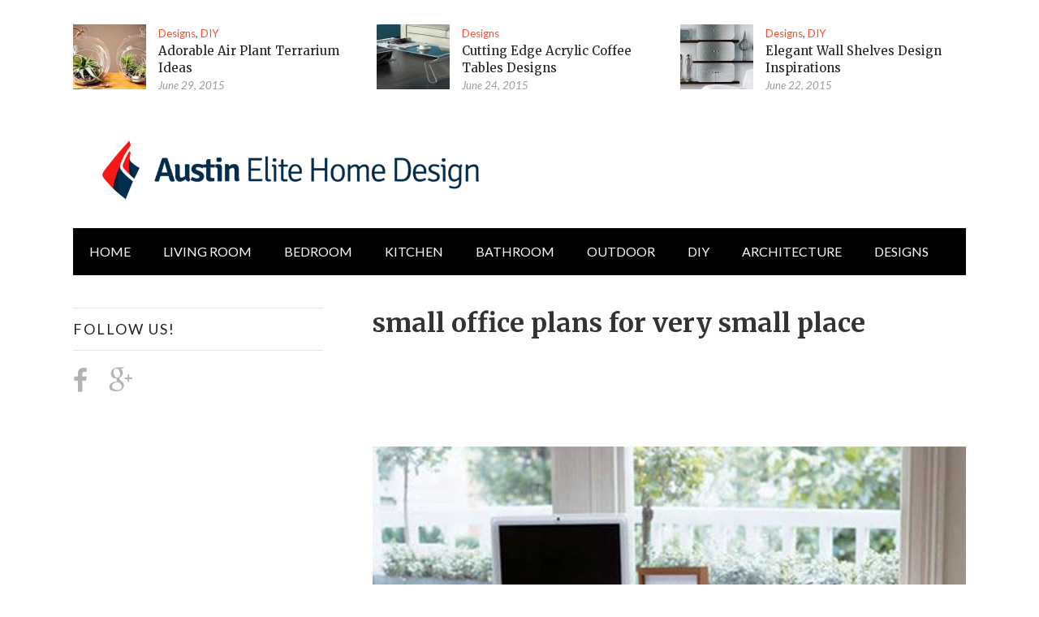

--- FILE ---
content_type: text/html; charset=UTF-8
request_url: https://www.myaustinelite.com/small-office-plans/913/small-office-plans-for-very-small-place/
body_size: 19870
content:



<!doctype html>
<html lang="en-US">
<meta name="verifyownership" content="0426cb95f3b1f00d83fea3a9004c8d08" />
<head>

	<meta http-equiv="Content-Type" content="text/html; charset=utf-8"/>
	<meta http-equiv="X-UA-Compatible" content="IE=9; IE=8; IE=7; IE=EDGE" />
	<meta charset="UTF-8">
	<meta name="viewport" content="width=device-width, initial-scale=1.0" />
	
	<!-- begin favicon -->
		<link rel="shortcut icon" href="https://www.myaustinelite.com/wp-content/uploads/2015/07/favicon.ico" type="image/x-icon" />
		<!-- end favicon -->
	<!-- begin apple icon -->
		<!-- end apple icon -->
	<!-- begin pingback -->
	<link rel="pingback" href="https://www.myaustinelite.com/xmlrpc.php" />
	<!-- end pingback -->
	<script>
  (function(i,s,o,g,r,a,m){i['GoogleAnalyticsObject']=r;i[r]=i[r]||function(){
  (i[r].q=i[r].q||[]).push(arguments)},i[r].l=1*new Date();a=s.createElement(o),
  m=s.getElementsByTagName(o)[0];a.async=1;a.src=g;m.parentNode.insertBefore(a,m)
  })(window,document,'script','//www.google-analytics.com/analytics.js','ga');

  ga('create', 'UA-65573832-1', 'auto');
  ga('send', 'pageview');

</script>	<meta name='robots' content='index, follow, max-image-preview:large, max-snippet:-1, max-video-preview:-1' />

	<!-- This site is optimized with the Yoast SEO plugin v17.8 - https://yoast.com/wordpress/plugins/seo/ -->
	<title>small office plans for very small place</title>
	<meta name="description" content="Get inspired with this amazing photo of small office plans for very small place. You can&#039;t be wrong with it." />
	<link rel="canonical" href="https://www.myaustinelite.com/wp-content/uploads/2015/01/small-office-plans-for-very-small-place.jpg" />
	<meta property="og:locale" content="en_US" />
	<meta property="og:type" content="article" />
	<meta property="og:title" content="small office plans for very small place" />
	<meta property="og:description" content="Get inspired with this amazing photo of small office plans for very small place. You can&#039;t be wrong with it." />
	<meta property="og:url" content="https://www.myaustinelite.com/wp-content/uploads/2015/01/small-office-plans-for-very-small-place.jpg" />
	<meta property="og:site_name" content="Austin Elite Home Design" />
	<meta property="og:image" content="https://www.myaustinelite.com/wp-content/uploads/2015/01/small-office-plans-for-very-small-place.jpg" />
	<meta property="og:image:width" content="1024" />
	<meta property="og:image:height" content="1024" />
	<script type="application/ld+json" class="yoast-schema-graph">{"@context":"https://schema.org","@graph":[{"@type":"WebSite","@id":"https://www.myaustinelite.com/#website","url":"https://www.myaustinelite.com/","name":"Austin Elite Home Design","description":"Modern Interior Home Design Ideas and Inspirations","potentialAction":[{"@type":"SearchAction","target":{"@type":"EntryPoint","urlTemplate":"https://www.myaustinelite.com/?s={search_term_string}"},"query-input":"required name=search_term_string"}],"inLanguage":"en-US"},{"@type":"WebPage","@id":"https://www.myaustinelite.com/wp-content/uploads/2015/01/small-office-plans-for-very-small-place.jpg#webpage","url":"https://www.myaustinelite.com/wp-content/uploads/2015/01/small-office-plans-for-very-small-place.jpg","name":"small office plans for very small place","isPartOf":{"@id":"https://www.myaustinelite.com/#website"},"datePublished":"2015-01-03T00:11:55+00:00","dateModified":"2015-01-03T00:11:55+00:00","description":"Get inspired with this amazing photo of small office plans for very small place. You can't be wrong with it.","breadcrumb":{"@id":"https://www.myaustinelite.com/wp-content/uploads/2015/01/small-office-plans-for-very-small-place.jpg#breadcrumb"},"inLanguage":"en-US","potentialAction":[{"@type":"ReadAction","target":["https://www.myaustinelite.com/wp-content/uploads/2015/01/small-office-plans-for-very-small-place.jpg"]}]},{"@type":"BreadcrumbList","@id":"https://www.myaustinelite.com/wp-content/uploads/2015/01/small-office-plans-for-very-small-place.jpg#breadcrumb","itemListElement":[{"@type":"ListItem","position":1,"name":"Home","item":"https://www.myaustinelite.com/"},{"@type":"ListItem","position":2,"name":"Office","item":"https://www.myaustinelite.com/office/"},{"@type":"ListItem","position":3,"name":"Small Office Plans That Can Save Your Money","item":"https://www.myaustinelite.com/small-office-plans/913/"},{"@type":"ListItem","position":4,"name":"small office plans for very small place"}]}]}</script>
	<!-- / Yoast SEO plugin. -->


<link rel='dns-prefetch' href='//s.w.org' />
<link rel="alternate" type="application/rss+xml" title="Austin Elite Home Design &raquo; Feed" href="https://www.myaustinelite.com/feed/" />
<link rel="alternate" type="application/rss+xml" title="Austin Elite Home Design &raquo; Comments Feed" href="https://www.myaustinelite.com/comments/feed/" />
<link rel="alternate" type="application/rss+xml" title="Austin Elite Home Design &raquo; small office plans for very small place Comments Feed" href="https://www.myaustinelite.com/small-office-plans/913/small-office-plans-for-very-small-place/feed/" />
		<script type="text/javascript">
			window._wpemojiSettings = {"baseUrl":"https:\/\/s.w.org\/images\/core\/emoji\/13.1.0\/72x72\/","ext":".png","svgUrl":"https:\/\/s.w.org\/images\/core\/emoji\/13.1.0\/svg\/","svgExt":".svg","source":{"concatemoji":"https:\/\/www.myaustinelite.com\/wp-includes\/js\/wp-emoji-release.min.js"}};
			!function(e,a,t){var n,r,o,i=a.createElement("canvas"),p=i.getContext&&i.getContext("2d");function s(e,t){var a=String.fromCharCode;p.clearRect(0,0,i.width,i.height),p.fillText(a.apply(this,e),0,0);e=i.toDataURL();return p.clearRect(0,0,i.width,i.height),p.fillText(a.apply(this,t),0,0),e===i.toDataURL()}function c(e){var t=a.createElement("script");t.src=e,t.defer=t.type="text/javascript",a.getElementsByTagName("head")[0].appendChild(t)}for(o=Array("flag","emoji"),t.supports={everything:!0,everythingExceptFlag:!0},r=0;r<o.length;r++)t.supports[o[r]]=function(e){if(!p||!p.fillText)return!1;switch(p.textBaseline="top",p.font="600 32px Arial",e){case"flag":return s([127987,65039,8205,9895,65039],[127987,65039,8203,9895,65039])?!1:!s([55356,56826,55356,56819],[55356,56826,8203,55356,56819])&&!s([55356,57332,56128,56423,56128,56418,56128,56421,56128,56430,56128,56423,56128,56447],[55356,57332,8203,56128,56423,8203,56128,56418,8203,56128,56421,8203,56128,56430,8203,56128,56423,8203,56128,56447]);case"emoji":return!s([10084,65039,8205,55357,56613],[10084,65039,8203,55357,56613])}return!1}(o[r]),t.supports.everything=t.supports.everything&&t.supports[o[r]],"flag"!==o[r]&&(t.supports.everythingExceptFlag=t.supports.everythingExceptFlag&&t.supports[o[r]]);t.supports.everythingExceptFlag=t.supports.everythingExceptFlag&&!t.supports.flag,t.DOMReady=!1,t.readyCallback=function(){t.DOMReady=!0},t.supports.everything||(n=function(){t.readyCallback()},a.addEventListener?(a.addEventListener("DOMContentLoaded",n,!1),e.addEventListener("load",n,!1)):(e.attachEvent("onload",n),a.attachEvent("onreadystatechange",function(){"complete"===a.readyState&&t.readyCallback()})),(n=t.source||{}).concatemoji?c(n.concatemoji):n.wpemoji&&n.twemoji&&(c(n.twemoji),c(n.wpemoji)))}(window,document,window._wpemojiSettings);
		</script>
		<style type="text/css">
img.wp-smiley,
img.emoji {
	display: inline !important;
	border: none !important;
	box-shadow: none !important;
	height: 1em !important;
	width: 1em !important;
	margin: 0 .07em !important;
	vertical-align: -0.1em !important;
	background: none !important;
	padding: 0 !important;
}
</style>
	<link rel='stylesheet' id='wp-block-library-css'  href='https://www.myaustinelite.com/wp-includes/css/dist/block-library/style.min.css' type='text/css' media='all' />
<link rel='stylesheet' id='contact-form-7-css'  href='https://www.myaustinelite.com/wp-content/plugins/contact-form-7/includes/css/styles.css' type='text/css' media='all' />
<link rel='stylesheet' id='frizzly-lib-font-awesome-css'  href='https://www.myaustinelite.com/wp-content/plugins/frizzly/css/libs/font-awesome/css/font-awesome.css' type='text/css' media='all' />
<link rel='stylesheet' id='frizzly-client-css'  href='https://www.myaustinelite.com/wp-content/plugins/frizzly/css/frizzly.client.css' type='text/css' media='all' />
<link rel='stylesheet' id='image-lazy-load-frontend-css'  href='https://www.myaustinelite.com/wp-content/plugins/image-lazy-load/assets/css/frontend.css' type='text/css' media='all' />
<link rel='stylesheet' id='styling-css'  href='https://www.myaustinelite.com/wp-content/themes/Glob/style.css' type='text/css' media='all' />
<link rel='stylesheet' id='fontawesome-css'  href='https://www.myaustinelite.com/wp-content/themes/Glob/assets/font-awesome/font-awesome.css' type='text/css' media='all' />
<script type='text/javascript' src='https://www.myaustinelite.com/wp-includes/js/jquery/jquery.min.js' id='jquery-core-js'></script>
<script type='text/javascript' src='https://www.myaustinelite.com/wp-includes/js/jquery/jquery-migrate.min.js' id='jquery-migrate-js'></script>
<link rel="https://api.w.org/" href="https://www.myaustinelite.com/wp-json/" /><link rel="alternate" type="application/json" href="https://www.myaustinelite.com/wp-json/wp/v2/media/924" /><link rel='shortlink' href='https://www.myaustinelite.com/?p=924' />
<link rel="alternate" type="application/json+oembed" href="https://www.myaustinelite.com/wp-json/oembed/1.0/embed?url=https%3A%2F%2Fwww.myaustinelite.com%2Fsmall-office-plans%2F913%2Fsmall-office-plans-for-very-small-place%2F" />
<link rel="alternate" type="text/xml+oembed" href="https://www.myaustinelite.com/wp-json/oembed/1.0/embed?url=https%3A%2F%2Fwww.myaustinelite.com%2Fsmall-office-plans%2F913%2Fsmall-office-plans-for-very-small-place%2F&#038;format=xml" />
<meta property="og:title" content="small office plans for very small place" /><meta property="og:type" content="blog" /><meta property="og:url" content="https://www.myaustinelite.com/small-office-plans/913/small-office-plans-for-very-small-place/" /><meta property="og:site_name" content="Modern Interior Home Design Ideas and Inspirations" /><meta property="og:description" content="" /><meta property="twitter:card" content="summary_large_image" /><meta property="twitter:site" content="" /><meta property="twitter:description" content="" /><meta property="twitter:title" content="small office plans for very small place" /><!-- HFCM by 99 Robots - Snippet # 1: adsens -->
<script async src="https://pagead2.googlesyndication.com/pagead/js/adsbygoogle.js?client=ca-pub-6010638911763440"
     crossorigin="anonymous"></script>
<!-- /end HFCM by 99 Robots -->


<style type="text/css">

	/* Custom Color */

	a, a:hover {
		color: #fa4c2a;
	}

	blockquote {
		border-left: 8px solid #fa4c2a;
	}

	button, input[type="button"], input[type="reset"], input[type="submit"] {
		background: #fa4c2a;
	}

	.gp-primary-navigation ul li.right a {
		background: #fa4c2a;
	}

	.gp-primary-navigation ul li a:hover {
		background: #fa4c2a;
	}

	.gp-primary-navigation ul li.current-menu-item a {
		background: #fa4c2a;
	}

	.gp-primary-navigation ul li.current-menu-item > ul li a:hover {
		background: #fa4c2a;
	}

	.gp-breaking h4 strong {
		color: #fa4c2a;
	}

	.featured-image .gp-review-badge {
		background: #fa4c2a;
	}

	#review-box .overall-score, #review-box ul li .review-criteria-bar {
		background: #fa4c2a;
	}

	.gp-widget.gp_recent_reviews .hentry .entry-content .gp-review-badge {
		background: #fa4c2a;
	}

	.entry-tags a {
		background: #fa4c2a;
	}

	.gp-newsletter input[type="submit"] {
		background: #fa4c2a;
	}

	.gp-reply {
		background: #fa4c2a;
	}

	#respond input#submit {
		background: #fa4c2a;
	}

	.gp-close-home a.gp-home-button {
		background: #fa4c2a;
	}

	.gp-close-home .gp-close-button {
		background-color: #fa4c2a;
	}

	/* Custom Border */

	
	/* Woo Style */

	
</style>



	<link href="https://fonts.googleapis.com/css?family=Merriweather:400,700,400italic,700italic" rel='stylesheet' type='text/css'>

	<link href="https://fonts.googleapis.com/css?family=Lato:400,700,400italic,700italic" rel='stylesheet' type='text/css'>

<script type="text/javascript">window.ayboll=(function(d,s,id){var js,fjs=d.getElementsByTagName(s)[0],t=window.ayboll||{};if(d.getElementById(id))return;js=d.createElement(s);js.id=id;js.src="//edge.ayboll.com/ayboll/js/widget.js";fjs.parentNode.insertBefore(js,fjs);t._e=[];t.ready=function(f){t._e.push(f);};return t;}(document,"script","ayboll-wjs"));</script>
<script type='text/javascript'>
  var googletag = googletag || {};
  googletag.cmd = googletag.cmd || [];
  (function() {
    var gads = document.createElement('script');
    gads.async = true;
    gads.type = 'text/javascript';
    var useSSL = 'https:' == document.location.protocol;
    gads.src = (useSSL ? 'https:' : 'http:') +
      '//www.googletagservices.com/tag/js/gpt.js';
    var node = document.getElementsByTagName('script')[0];
    node.parentNode.insertBefore(gads, node);
  })();
</script>

<script type='text/javascript'>
  googletag.cmd.push(function() {
    googletag.defineSlot('/172506892/myaustinelite-300x250', [300, 250], 'div-gpt-ad-1449418682566-0').addService(googletag.pubads());

var width = window.innerWidth || document.documentElement.clientWidth;
if (width >= 768) {
    googletag.defineSlot('/172506892/myaustinelite-300x600', [[300,1000],[300, 600]], 'div-gpt-ad-1449418682566-1').addService(googletag.pubads());
    googletag.defineSlot('/172506892/myaustinelite-728x90', [[728,600],[728, 90]], 'div-gpt-ad-1449418682566-2').addService(googletag.pubads());
}else{
    googletag.defineSlot('/172506892/myaustinelite-728x90', [[300,1000],[300, 600]], 'div-gpt-ad-1449418682566-2').addService(googletag.pubads());
 googletag.defineSlot('/172506892/myaustinelite-300x600', [[300,1000],[300, 600]], 'div-gpt-ad-1449418682566-1').addService(googletag.pubads());
}
    googletag.pubads().enableSingleRequest();
    googletag.enableServices();
  });
</script>
</head>

<body class="attachment attachment-template-default single single-attachment postid-924 attachmentid-924 attachment-jpeg unknown" itemscope="itemscope" itemtype="http://schema.org/WebPage">

<!-- begin .gp-container -->
<div id="container" class="gp-container">

<!-- begin .gp-mobile-menu -->
<nav class="gp-top-mobile-menu mobile-menu st-effect-1" id="menu-1">

	<div class="gp-close-home">

		<button id="closemenu" class="gp-close-button"></button>
		<a class="gp-home-button" href="https://www.myaustinelite.com/"><i class="fa fa-home"></i></a>

	</div>

	<div class="menu-mobile-container"><ul><li id="menu-item-2918" class="menu-item menu-item-type-taxonomy menu-item-object-category menu-item-2918"><a href="https://www.myaustinelite.com/bedroom/">Bedroom</a></li>
<li id="menu-item-2919" class="menu-item menu-item-type-taxonomy menu-item-object-category menu-item-2919"><a href="https://www.myaustinelite.com/living/">Living</a></li>
<li id="menu-item-2920" class="menu-item menu-item-type-taxonomy menu-item-object-category menu-item-2920"><a href="https://www.myaustinelite.com/furniture/">Furniture</a></li>
<li id="menu-item-2921" class="menu-item menu-item-type-taxonomy menu-item-object-category menu-item-2921"><a href="https://www.myaustinelite.com/kids/">Kids</a></li>
<li id="menu-item-2922" class="menu-item menu-item-type-taxonomy menu-item-object-category menu-item-2922"><a href="https://www.myaustinelite.com/designs/">Designs</a></li>
<li id="menu-item-2923" class="menu-item menu-item-type-taxonomy menu-item-object-category menu-item-2923"><a href="https://www.myaustinelite.com/kitchen/">Kitchen</a></li>
<li id="menu-item-2924" class="menu-item menu-item-type-taxonomy menu-item-object-category menu-item-2924"><a href="https://www.myaustinelite.com/bath/">Bath</a></li>
<li id="menu-item-2925" class="menu-item menu-item-type-taxonomy menu-item-object-category menu-item-2925"><a href="https://www.myaustinelite.com/lighting/">Lighting</a></li>
<li id="menu-item-2926" class="menu-item menu-item-type-taxonomy menu-item-object-category menu-item-2926"><a href="https://www.myaustinelite.com/pools/">Pools</a></li>
<li id="menu-item-2927" class="menu-item menu-item-type-taxonomy menu-item-object-category menu-item-2927"><a href="https://www.myaustinelite.com/diy/">DIY</a></li>
</ul></div>
	<form class="gp-search-form" role="search" method="get" action="https://www.myaustinelite.com/">
		<input type="hidden" value="post" name="post_type" id="post_type" />
		<input type="text" id="s" name="s" placeholder="Search on this web..."/><button type="submit" id="searchsubmit" /><i class="fa fa-search"></i></button>
	</form>

</nav>
<!-- end .gp-mobile-menu -->

<!-- begin .gp-pusher -->
<div class="gp-pusher">

<!-- begin .gp-header -->
<header class="gp-header" role="banner" itemscope="itemscope" itemtype="http://schema.org/WPHeader">

	<div class="gp-row">

		<!-- begin .gp-top-posts -->
		
			<div class="gp-top-posts">

	<div class="gp-inner">

		
				
			
			
				<!-- begin .hentry -->
				<article id="post-9112" class="gp-top-post post-9112 post type-post status-publish format-standard has-post-thumbnail hentry category-designs category-diy tag-air-plant-terrarium-diy tag-air-plant-terrarium-ideas" itemscope="itemscope" itemprop="blogPost" itemtype="http://schema.org/BlogPosting">

					<!-- begin .featured-image -->
					<div class="featured-image">

						<a href="https://www.myaustinelite.com/air-plant-terrarium-ideas/9112/" title="Adorable Air Plant Terrarium Ideas"><input type="hidden" class="frizzly"><img width="90" height="80" src="https://www.myaustinelite.com/wp-content/uploads/2015/06/featured-image-of-ar-plant-terrarium-ideas-90x80.jpg" class="attachment-gp-top-post size-gp-top-post wp-post-image" alt="" loading="lazy" itemprop="image" data-frizzly-image-share-pinterest="http://pinterest.com/pin/create/bookmarklet/?is_video=false&amp;url=https%3A%2F%2Fwww.myaustinelite.com%2Fair-plant-terrarium-ideas%2F9112%2F&amp;media=https%3A%2F%2Fwww.myaustinelite.com%2Fwp-content%2Fuploads%2F2015%2F06%2Ffeatured-image-of-ar-plant-terrarium-ideas-90x80.jpg&amp;description=Adorable%20Air%20Plant%20Terrarium%20Ideas" data-frizzly-image-share-facebook="http://www.facebook.com/sharer.php?u=https%3A%2F%2Fwww.myaustinelite.com%2Fair-plant-terrarium-ideas%2F9112%2F" data-frizzly-image-share-twitter="https://twitter.com/share?url=https%3A%2F%2Fwww.myaustinelite.com%2Fair-plant-terrarium-ideas%2F9112%2F&amp;text=Adorable%20Air%20Plant%20Terrarium%20Ideas&amp;via=" data-frizzly-content-share-pinterest="http://pinterest.com/pin/create/bookmarklet/?is_video=false&amp;url=https%3A%2F%2Fwww.myaustinelite.com%2Fair-plant-terrarium-ideas%2F9112%2F&amp;media=https%3A%2F%2Fwww.myaustinelite.com%2Fwp-content%2Fuploads%2F2015%2F06%2Ffeatured-image-of-ar-plant-terrarium-ideas-90x80.jpg&amp;description=Adorable%20Air%20Plant%20Terrarium%20Ideas"data-frizzly-content-post-id="9112" /></a>
						
						
					</div>
					<!-- end .featured-image -->

					<!-- begin .entry-content -->
					<div class="entry-content">

						<!-- begin .entry-header -->
						<header class="entry-header">

							<div class="entry-category"><a href="https://www.myaustinelite.com/designs/" rel="category tag">Designs</a>, <a href="https://www.myaustinelite.com/diy/" rel="category tag">DIY</a></div>

							<h2 class="entry-title" itemprop="headline"><a href="https://www.myaustinelite.com/air-plant-terrarium-ideas/9112/" rel="bookmark" title="Adorable Air Plant Terrarium Ideas">Adorable Air Plant Terrarium Ideas</a></h2>

							<div class="entry-meta">

								<div class="entry-author hidden"><span class="vcard author" itemprop="author" itemscope="itemscope" itemtype="http://schema.org/Person"><a class="fn" rel="author" itemprop="url" href="https://www.myaustinelite.com/author/diana/"><span itemprop="name">Diana</span></a></span></div>

								<div class="entry-time"><span><time class="updated" datetime="2015-06-29T06:45:32+07:00" itemprop="datePublished">June 29, 2015</time></span></div>

							</div>

						</header>
						<!-- end .entry-header -->

					</div>
					<!-- end .entry-content -->

				</article>
				<!-- end .hentry -->

			
			
				<!-- begin .hentry -->
				<article id="post-8986" class="gp-top-post post-8986 post type-post status-publish format-standard has-post-thumbnail hentry category-designs tag-acrylic-cocktail-table-designs tag-square-acrylic-coffee-table" itemscope="itemscope" itemprop="blogPost" itemtype="http://schema.org/BlogPosting">

					<!-- begin .featured-image -->
					<div class="featured-image">

						<a href="https://www.myaustinelite.com/acrylic-coffee-tables/8986/" title="Cutting Edge Acrylic Coffee Tables Designs"><input type="hidden" class="frizzly"><img width="90" height="80" src="https://www.myaustinelite.com/wp-content/uploads/2015/06/featured-image-of-acrylic-coffee-tables-90x80.jpg" class="attachment-gp-top-post size-gp-top-post wp-post-image" alt="" loading="lazy" itemprop="image" data-frizzly-image-share-pinterest="http://pinterest.com/pin/create/bookmarklet/?is_video=false&amp;url=https%3A%2F%2Fwww.myaustinelite.com%2Facrylic-coffee-tables%2F8986%2F&amp;media=https%3A%2F%2Fwww.myaustinelite.com%2Fwp-content%2Fuploads%2F2015%2F06%2Ffeatured-image-of-acrylic-coffee-tables-90x80.jpg&amp;description=Cutting%20Edge%20Acrylic%20Coffee%20Tables%20Designs" data-frizzly-image-share-facebook="http://www.facebook.com/sharer.php?u=https%3A%2F%2Fwww.myaustinelite.com%2Facrylic-coffee-tables%2F8986%2F" data-frizzly-image-share-twitter="https://twitter.com/share?url=https%3A%2F%2Fwww.myaustinelite.com%2Facrylic-coffee-tables%2F8986%2F&amp;text=Cutting%20Edge%20Acrylic%20Coffee%20Tables%20Designs&amp;via=" data-frizzly-content-share-pinterest="http://pinterest.com/pin/create/bookmarklet/?is_video=false&amp;url=https%3A%2F%2Fwww.myaustinelite.com%2Facrylic-coffee-tables%2F8986%2F&amp;media=https%3A%2F%2Fwww.myaustinelite.com%2Fwp-content%2Fuploads%2F2015%2F06%2Ffeatured-image-of-acrylic-coffee-tables-90x80.jpg&amp;description=Cutting%20Edge%20Acrylic%20Coffee%20Tables%20Designs"data-frizzly-content-post-id="8986" /></a>
						
						
					</div>
					<!-- end .featured-image -->

					<!-- begin .entry-content -->
					<div class="entry-content">

						<!-- begin .entry-header -->
						<header class="entry-header">

							<div class="entry-category"><a href="https://www.myaustinelite.com/designs/" rel="category tag">Designs</a></div>

							<h2 class="entry-title" itemprop="headline"><a href="https://www.myaustinelite.com/acrylic-coffee-tables/8986/" rel="bookmark" title="Cutting Edge Acrylic Coffee Tables Designs">Cutting Edge Acrylic Coffee Tables Designs</a></h2>

							<div class="entry-meta">

								<div class="entry-author hidden"><span class="vcard author" itemprop="author" itemscope="itemscope" itemtype="http://schema.org/Person"><a class="fn" rel="author" itemprop="url" href="https://www.myaustinelite.com/author/diana/"><span itemprop="name">Diana</span></a></span></div>

								<div class="entry-time"><span><time class="updated" datetime="2015-06-24T14:37:55+07:00" itemprop="datePublished">June 24, 2015</time></span></div>

							</div>

						</header>
						<!-- end .entry-header -->

					</div>
					<!-- end .entry-content -->

				</article>
				<!-- end .hentry -->

			
			
				<!-- begin .hentry -->
				<article id="post-8937" class="gp-top-post post-8937 post type-post status-publish format-standard has-post-thumbnail hentry category-designs category-diy tag-elegant-wall-shelves" itemscope="itemscope" itemprop="blogPost" itemtype="http://schema.org/BlogPosting">

					<!-- begin .featured-image -->
					<div class="featured-image">

						<a href="https://www.myaustinelite.com/elegant-wall-shelves-design-inspirations/8937/" title="Elegant Wall Shelves Design Inspirations"><input type="hidden" class="frizzly"><img width="90" height="80" src="https://www.myaustinelite.com/wp-content/uploads/2015/06/featured-image-of-elegant-wall-shelves-90x80.jpg" class="attachment-gp-top-post size-gp-top-post wp-post-image" alt="" loading="lazy" itemprop="image" data-frizzly-image-share-pinterest="http://pinterest.com/pin/create/bookmarklet/?is_video=false&amp;url=https%3A%2F%2Fwww.myaustinelite.com%2Felegant-wall-shelves-design-inspirations%2F8937%2F&amp;media=https%3A%2F%2Fwww.myaustinelite.com%2Fwp-content%2Fuploads%2F2015%2F06%2Ffeatured-image-of-elegant-wall-shelves-90x80.jpg&amp;description=Elegant%20Wall%20Shelves%20Design%20Inspirations" data-frizzly-image-share-facebook="http://www.facebook.com/sharer.php?u=https%3A%2F%2Fwww.myaustinelite.com%2Felegant-wall-shelves-design-inspirations%2F8937%2F" data-frizzly-image-share-twitter="https://twitter.com/share?url=https%3A%2F%2Fwww.myaustinelite.com%2Felegant-wall-shelves-design-inspirations%2F8937%2F&amp;text=Elegant%20Wall%20Shelves%20Design%20Inspirations&amp;via=" data-frizzly-content-share-pinterest="http://pinterest.com/pin/create/bookmarklet/?is_video=false&amp;url=https%3A%2F%2Fwww.myaustinelite.com%2Felegant-wall-shelves-design-inspirations%2F8937%2F&amp;media=https%3A%2F%2Fwww.myaustinelite.com%2Fwp-content%2Fuploads%2F2015%2F06%2Ffeatured-image-of-elegant-wall-shelves-90x80.jpg&amp;description=Elegant%20Wall%20Shelves%20Design%20Inspirations"data-frizzly-content-post-id="8937" /></a>
						
						
					</div>
					<!-- end .featured-image -->

					<!-- begin .entry-content -->
					<div class="entry-content">

						<!-- begin .entry-header -->
						<header class="entry-header">

							<div class="entry-category"><a href="https://www.myaustinelite.com/designs/" rel="category tag">Designs</a>, <a href="https://www.myaustinelite.com/diy/" rel="category tag">DIY</a></div>

							<h2 class="entry-title" itemprop="headline"><a href="https://www.myaustinelite.com/elegant-wall-shelves-design-inspirations/8937/" rel="bookmark" title="Elegant Wall Shelves Design Inspirations">Elegant Wall Shelves Design Inspirations</a></h2>

							<div class="entry-meta">

								<div class="entry-author hidden"><span class="vcard author" itemprop="author" itemscope="itemscope" itemtype="http://schema.org/Person"><a class="fn" rel="author" itemprop="url" href="https://www.myaustinelite.com/author/diana/"><span itemprop="name">Diana</span></a></span></div>

								<div class="entry-time"><span><time class="updated" datetime="2015-06-22T06:45:48+07:00" itemprop="datePublished">June 22, 2015</time></span></div>

							</div>

						</header>
						<!-- end .entry-header -->

					</div>
					<!-- end .entry-content -->

				</article>
				<!-- end .hentry -->

			
		
		
	</div>	

</div>		
				<!-- end .gp-top-posts -->

		<!-- begin .gp-top-mobile-menu-button -->
		<button type="button" data-effect="st-effect-1" class="gp-top-mobile-menu-button mobile-menu-button"><i class="fa fa-bars"></i></button>
		<!-- end .gp-top-mobile-menu-button -->

		<!-- begin .gp-logo-ads -->
		<div class="gp-logo-ads">

			<!-- begin .gp-logo -->
			<div class="gp-logo">

				
					
						<a itemprop="headline" href="https://www.myaustinelite.com/" title="Austin Elite Home Design"><img src="https://www.myaustinelite.com/wp-content/uploads/2015/07/Logo-Austin-Elite-Home-Design-Copy.png" atl="Austin Elite Home Design" /></a>

					
				
			</div>
			<!-- end .gp-logo -->

			<!-- begin .gp-header-ads -->
			<section class="gp-header-ads">

				
			</section>
			<!-- end .gp-header-ads -->

		</div>
		<!-- end .gp-logo-ads -->

		<!-- begin .gp-primary-menu -->
		<nav class="gp-primary-navigation navigation" role="navigation" itemscope="itemscope" itemtype="http://schema.org/SiteNavigationElement">

			<div class="menu-main-container"><ul><li id="menu-item-701" class="menu-item menu-item-type-custom menu-item-object-custom menu-item-home menu-item-701"><a href="https://www.myaustinelite.com/">HOME</a></li>
<li id="menu-item-693" class="menu-item menu-item-type-taxonomy menu-item-object-category menu-item-has-children menu-item-693 menu-item-ancestor"><a href="https://www.myaustinelite.com/living/">living room</a>
<ul class="sub-menu">
	<li id="menu-item-704" class="menu-item menu-item-type-taxonomy menu-item-object-category menu-item-704"><a href="https://www.myaustinelite.com/lighting/">Lighting</a></li>
	<li id="menu-item-705" class="menu-item menu-item-type-taxonomy menu-item-object-category menu-item-705"><a href="https://www.myaustinelite.com/office/">Office</a></li>
</ul>
</li>
<li id="menu-item-691" class="menu-item menu-item-type-taxonomy menu-item-object-category menu-item-has-children menu-item-691 menu-item-ancestor"><a href="https://www.myaustinelite.com/bedroom/">Bedroom</a>
<ul class="sub-menu">
	<li id="menu-item-692" class="menu-item menu-item-type-taxonomy menu-item-object-category menu-item-692"><a href="https://www.myaustinelite.com/kids/">kids room</a></li>
</ul>
</li>
<li id="menu-item-696" class="menu-item menu-item-type-taxonomy menu-item-object-category menu-item-has-children menu-item-696 menu-item-ancestor"><a href="https://www.myaustinelite.com/kitchen/">Kitchen</a>
<ul class="sub-menu">
	<li id="menu-item-702" class="menu-item menu-item-type-taxonomy menu-item-object-category menu-item-702"><a href="https://www.myaustinelite.com/dining/">dining room</a></li>
	<li id="menu-item-707" class="menu-item menu-item-type-taxonomy menu-item-object-category menu-item-707"><a href="https://www.myaustinelite.com/laundry/">Laundry room</a></li>
</ul>
</li>
<li id="menu-item-697" class="menu-item menu-item-type-taxonomy menu-item-object-category menu-item-697"><a href="https://www.myaustinelite.com/bath/">Bathroom</a></li>
<li id="menu-item-694" class="menu-item menu-item-type-taxonomy menu-item-object-category menu-item-has-children menu-item-694 menu-item-ancestor"><a href="https://www.myaustinelite.com/outdoor/">Outdoor</a>
<ul class="sub-menu">
	<li id="menu-item-703" class="menu-item menu-item-type-taxonomy menu-item-object-category menu-item-703"><a href="https://www.myaustinelite.com/landscape/">Landscape</a></li>
</ul>
</li>
<li id="menu-item-698" class="menu-item menu-item-type-taxonomy menu-item-object-category menu-item-has-children menu-item-698 menu-item-ancestor"><a href="https://www.myaustinelite.com/diy/">DIY</a>
<ul class="sub-menu">
	<li id="menu-item-695" class="menu-item menu-item-type-taxonomy menu-item-object-category menu-item-695"><a href="https://www.myaustinelite.com/furniture/">Furniture</a></li>
</ul>
</li>
<li id="menu-item-699" class="menu-item menu-item-type-taxonomy menu-item-object-category menu-item-has-children menu-item-699 menu-item-ancestor"><a href="https://www.myaustinelite.com/architecture/">Architecture</a>
<ul class="sub-menu">
	<li id="menu-item-706" class="menu-item menu-item-type-taxonomy menu-item-object-category menu-item-706"><a href="https://www.myaustinelite.com/pools/">Pools</a></li>
</ul>
</li>
<li id="menu-item-732" class="menu-item menu-item-type-taxonomy menu-item-object-category menu-item-732"><a href="https://www.myaustinelite.com/designs/">Designs</a></li>
</ul></div>
		</nav>
		<!-- end .gp-primary-menu -->

		<!-- begin .gp-breaking -->
				<!-- end .gp-breaking -->

	</div>

</header>
<!-- end .gp-header -->
<!-- begin .gp-main -->
<div class="gp-main">

	<div class="gp-row">

		<!-- begin .gp-content -->
		<main class="gp-content gp-content-right" role="main" itemprop="mainContentOfPage" itemscope="itemscope" itemtype="http://schema.org/Blog">
									


<!-- begin .hentry -->
<article id="post-924" class="gp-single post-924 attachment type-attachment status-inherit hentry" itemscope="itemscope" itemprop="blogPost" itemtype="http://schema.org/BlogPosting">
	
	<!-- begin .entry-header -->
	<header class="entry-header">

		<h1 class="entry-title" itemprop="headline">small office plans for very small place</h1>
		
		<div class="campaign-bottom">
			<!-- ads title -->
<script async src="//pagead2.googlesyndication.com/pagead/js/adsbygoogle.js"></script>
<!-- My Austin Elite 728 x 90 -->
<ins class="adsbygoogle"
     style="display:inline-block;width:728px;height:90px"
     data-ad-client="ca-pub-8601435742512287"
     data-ad-slot="4359373543"></ins>
<script>
(adsbygoogle = window.adsbygoogle || []).push({});
</script><br/><br/>
		</div>
	</header>
	<!-- end .entry-header -->

					<p class="attachment"> <span class="wpsr_floatbts_anchor" data-offset="25" ></span>
					<a href="https://www.myaustinelite.com/small-office-plans/913/small-office-plans-for-very-small-room-arrangement/"><img width="1024" height="1024" src="https://www.myaustinelite.com/wp-content/uploads/2015/01/small-office-plans-for-very-small-place.jpg" class="attachment-full size-full" alt="" loading="lazy" srcset="https://www.myaustinelite.com/wp-content/uploads/2015/01/small-office-plans-for-very-small-place.jpg 1024w, https://www.myaustinelite.com/wp-content/uploads/2015/01/small-office-plans-for-very-small-place-150x150.jpg 150w, https://www.myaustinelite.com/wp-content/uploads/2015/01/small-office-plans-for-very-small-place-300x300.jpg 300w" sizes="(max-width: 1024px) 100vw, 1024px" /></a>
				</p>

				<p style="text-align: left;">So, what do you think about <strong>small office plans for very small place</strong> above? It's amazing, right? Just so you know, that photo is only one of <a href="https://www.myaustinelite.com/small-office-plans/913/">Small Office Plans That Can Save Your Money</a> that we have collected. You can click the image to go on to the next picture. Alternatively, you can scroll down the page to get to see all photos related to <span style="text-decoration: underline;">small office plans for very small place</span> above, click the one you like and you'll be able to see it in full resolution.</p>
<p align="center">
<script async src="//pagead2.googlesyndication.com/pagead/js/adsbygoogle.js"></script>
<!-- My Austin Elite 300 × 250 -->
<ins class="adsbygoogle"
     style="display:inline-block;width:300px;height:250px"
     data-ad-client="ca-pub-8601435742512287"
     data-ad-slot="0199719733"></ins>
<script>
(adsbygoogle = window.adsbygoogle || []).push({});
</script>
</p>
<p style="text-align: left;">Anyways, if you think the image has helped you spark an idea, why don't you let the world know about it? We will very appreciate it if you can share <em>small office plans for very small place</em> that you love with people and friends closest to you through social media. You can get them inspired too just by doing that. Isn't it awesome? All that being said, thank you for visiting our blog. Stay tune with us at <a href="https://www.myaustinelite.com">https://www.myaustinelite.com</a> to get the most inspiring home decor ideas and beautiful architectural designs from all over the world. You can also connect with us via Facebook, Google Plus, and Pinterest.</p>

				<h3>Disclaimer:</h3>
				<p style="text-align: left;"><blockquote>Keep in mind that the photo of <a href="https://www.myaustinelite.com/small-office-plans/913/small-office-plans-for-very-small-place/">small office plans for very small place</a> you see above is not our property. It might be copyrighted as well by the author. Unfortunately, due to the limited resources that we have, we are unable to define to whom we are supposed to ask for permission. Please understand that we do not have any intention to violate any copyrights. If some of you happen to be unhappy with us for uploading the image on our blog, do remind us through our contact page. We will be more than happy to give proper credit to righteous authors or remove the image instead, if you want so.</blockquote></p>

				<div class="image-navigation">
					<center><a href='https://www.myaustinelite.com/small-office-plans/913/warm-wooden-tone-small-office-plans/'><img width="150" height="150" src="https://www.myaustinelite.com/wp-content/uploads/2015/01/warm-wooden-tone-small-office-plans-150x150.jpg" class="attachment-thumbnail size-thumbnail" alt="" loading="lazy" /></a><a href='https://www.myaustinelite.com/small-office-plans/913/unique-shaped-desks-for-small-office-plans/'><img width="150" height="150" src="https://www.myaustinelite.com/wp-content/uploads/2015/01/unique-shaped-desks-for-small-office-plans-150x150.jpg" class="attachment-thumbnail size-thumbnail" alt="" loading="lazy" /></a><a href='https://www.myaustinelite.com/small-office-plans/913/smart-space-usage-small-office-plans/'><img width="150" height="150" src="https://www.myaustinelite.com/wp-content/uploads/2015/01/smart-space-usage-small-office-plans-150x150.jpg" class="attachment-thumbnail size-thumbnail" alt="" loading="lazy" /></a><a href='https://www.myaustinelite.com/small-office-plans/913/small-office-plans-with-multipurpose-glass-desk/'><img width="150" height="150" src="https://www.myaustinelite.com/wp-content/uploads/2015/01/small-office-plans-with-multipurpose-glass-desk-150x150.jpg" class="attachment-thumbnail size-thumbnail" alt="" loading="lazy" /></a><a href='https://www.myaustinelite.com/small-office-plans/913/small-office-plans-with-l-shaped-desk-mounted-on-the-wall/'><img width="150" height="150" src="https://www.myaustinelite.com/wp-content/uploads/2015/01/small-office-plans-with-L-shaped-desk-mounted-on-the-wall-150x150.jpg" class="attachment-thumbnail size-thumbnail" alt="" loading="lazy" /></a><a href='https://www.myaustinelite.com/small-office-plans/913/small-office-plans-with-bookshelf-partition/'><img width="150" height="150" src="https://www.myaustinelite.com/wp-content/uploads/2015/01/small-office-plans-with-bookshelf-partition-150x150.jpg" class="attachment-thumbnail size-thumbnail" alt="" loading="lazy" srcset="https://www.myaustinelite.com/wp-content/uploads/2015/01/small-office-plans-with-bookshelf-partition-150x150.jpg 150w, https://www.myaustinelite.com/wp-content/uploads/2015/01/small-office-plans-with-bookshelf-partition-300x300.jpg 300w, https://www.myaustinelite.com/wp-content/uploads/2015/01/small-office-plans-with-bookshelf-partition-1022x1024.jpg 1022w, https://www.myaustinelite.com/wp-content/uploads/2015/01/small-office-plans-with-bookshelf-partition.jpg 1024w" sizes="(max-width: 150px) 100vw, 150px" /></a><a href='https://www.myaustinelite.com/small-office-plans/913/small-office-plans-looking-outdoor/'><img width="150" height="150" src="https://www.myaustinelite.com/wp-content/uploads/2015/01/small-office-plans-looking-outdoor-150x150.jpg" class="attachment-thumbnail size-thumbnail" alt="" loading="lazy" /></a><a href='https://www.myaustinelite.com/small-office-plans/913/small-office-plans-in-green/'><img width="150" height="150" src="https://www.myaustinelite.com/wp-content/uploads/2015/01/small-office-plans-in-green-150x150.jpg" class="attachment-thumbnail size-thumbnail" alt="" loading="lazy" /></a><a href='https://www.myaustinelite.com/small-office-plans/913/small-office-plans-for-very-small-room-arrangement/'><img width="150" height="150" src="https://www.myaustinelite.com/wp-content/uploads/2015/01/small-office-plans-for-very-small-room-arrangement-150x150.jpg" class="attachment-thumbnail size-thumbnail" alt="" loading="lazy" /></a><a href='https://www.myaustinelite.com/small-office-plans/913/small-office-plans-for-very-small-place/'><img width="150" height="150" src="https://www.myaustinelite.com/wp-content/uploads/2015/01/small-office-plans-for-very-small-place-150x150.jpg" class="attachment-thumbnail size-thumbnail" alt="" loading="lazy" srcset="https://www.myaustinelite.com/wp-content/uploads/2015/01/small-office-plans-for-very-small-place-150x150.jpg 150w, https://www.myaustinelite.com/wp-content/uploads/2015/01/small-office-plans-for-very-small-place-300x300.jpg 300w, https://www.myaustinelite.com/wp-content/uploads/2015/01/small-office-plans-for-very-small-place.jpg 1024w" sizes="(max-width: 150px) 100vw, 150px" /></a><a href='https://www.myaustinelite.com/small-office-plans/913/small-office-plans-for-small-home-office/'><img width="150" height="150" src="https://www.myaustinelite.com/wp-content/uploads/2015/01/small-office-plans-for-small-home-office-150x150.jpg" class="attachment-thumbnail size-thumbnail" alt="" loading="lazy" srcset="https://www.myaustinelite.com/wp-content/uploads/2015/01/small-office-plans-for-small-home-office-150x150.jpg 150w, https://www.myaustinelite.com/wp-content/uploads/2015/01/small-office-plans-for-small-home-office-300x300.jpg 300w, https://www.myaustinelite.com/wp-content/uploads/2015/01/small-office-plans-for-small-home-office.jpg 1024w" sizes="(max-width: 150px) 100vw, 150px" /></a><a href='https://www.myaustinelite.com/small-office-plans/913/small-office-plans-for-home-office/'><img width="150" height="150" src="https://www.myaustinelite.com/wp-content/uploads/2015/01/small-office-plans-for-home-office-150x150.jpg" class="attachment-thumbnail size-thumbnail" alt="" loading="lazy" /></a><a href='https://www.myaustinelite.com/small-office-plans/913/small-office-plans-for-corner-office/'><img width="150" height="150" src="https://www.myaustinelite.com/wp-content/uploads/2015/01/small-office-plans-for-corner-office-150x150.jpg" class="attachment-thumbnail size-thumbnail" alt="" loading="lazy" /></a><a href='https://www.myaustinelite.com/small-office-plans/913/simple-white-and-blue-lined-windows-small-office-plans/'><img width="150" height="150" src="https://www.myaustinelite.com/wp-content/uploads/2015/01/simple-white-and-blue-lined-windows-small-office-plans-150x150.jpg" class="attachment-thumbnail size-thumbnail" alt="" loading="lazy" /></a><a href='https://www.myaustinelite.com/small-office-plans/913/simple-small-office-plans-for-home-office/'><img width="150" height="150" src="https://www.myaustinelite.com/wp-content/uploads/2015/01/simple-small-office-plans-for-home-office-150x150.jpg" class="attachment-thumbnail size-thumbnail" alt="" loading="lazy" /></a><a href='https://www.myaustinelite.com/small-office-plans/913/simple-and-cozy-small-office-plans/'><img width="150" height="150" src="https://www.myaustinelite.com/wp-content/uploads/2015/01/simple-and-cozy-small-office-plans-150x150.jpg" class="attachment-thumbnail size-thumbnail" alt="" loading="lazy" /></a><a href='https://www.myaustinelite.com/small-office-plans/913/nature-themed-small-office-plans/'><img width="150" height="150" src="https://www.myaustinelite.com/wp-content/uploads/2015/01/nature-themed-small-office-plans-150x150.jpg" class="attachment-thumbnail size-thumbnail" alt="" loading="lazy" /></a><a href='https://www.myaustinelite.com/small-office-plans/913/grey-toned-on-wooden-panel-small-office-plans/'><img width="150" height="150" src="https://www.myaustinelite.com/wp-content/uploads/2015/01/grey-toned-on-wooden-panel-small-office-plans-150x150.jpg" class="attachment-thumbnail size-thumbnail" alt="" loading="lazy" /></a><a href='https://www.myaustinelite.com/small-office-plans/913/green-toned-small-office-plans/'><img width="150" height="150" src="https://www.myaustinelite.com/wp-content/uploads/2015/01/green-toned-small-office-plans-150x150.jpg" class="attachment-thumbnail size-thumbnail" alt="" loading="lazy" /></a><a href='https://www.myaustinelite.com/small-office-plans/913/contemporary-small-office-plans/'><img width="150" height="150" src="https://www.myaustinelite.com/wp-content/uploads/2015/01/contemporary-small-office-plans-150x150.jpg" class="attachment-thumbnail size-thumbnail" alt="" loading="lazy" /></a></center>
				</div>
</article>
<!-- end .hentry -->

			
		</main>
		<!-- end .gp-content -->

		<!-- begin .gp-sidebar -->
		
<aside class="gp-sidebar gp-sidebar-left" role="complementary" itemscope="itemscope" itemtype="http://schema.org/WPSideBar">

	<section id="gp_social_icons-3" class="gp-widget gp_social_icons"><span class="gp-widget-title">Follow Us!</span>
	<ul>

        <li class="facebook"><a target="_blank" href="https://www.facebook.com/pages/Austin-Elite-Home-Design/846391185427445"><i class="fa fa-facebook"></i></a></li>        
        
		<li class="google"><a target="_blank" href="https://www.google.com/+Myaustinelitehomedesign"><i class="fa fa-google-plus"></i></a></li>
		
		
		
		
		
		
		
		
		
		
		
    </ul>
                        
</section><section id="text-4" class="gp-widget widget_text">			<div class="textwidget"><script async src="//pagead2.googlesyndication.com/pagead/js/adsbygoogle.js?58b37a"></script>
<!-- My Austin Elite 300 × 250 -->
<ins class="adsbygoogle"
     style="display:inline-block;width:300px;height:250px"
     data-ad-client="ca-pub-8601435742512287"
     data-ad-slot="0199719733"></ins>
<script>
(adsbygoogle = window.adsbygoogle || []).push({});
</script></div>
		</section><section id="gp_recent_posts-7" class="gp-widget gp_recent_posts"><span class="gp-widget-title">Recent Posts</span>
	
						
		
		
			<!-- begin .hentry -->
			<article id="post-9163-recent" class="gp-post-widget post-9163 post type-post status-publish format-standard has-post-thumbnail hentry category-bedroom tag-convertible-bed-designs tag-convertible-sofa-bed-designs">

        		<!-- begin .featured-image -->
				<div class="featured-image">

					<a href="https://www.myaustinelite.com/convertible-bed-design-ideas/9163/" title="Space Saving Convertible Bed Designs for Small Houses"><input type="hidden" class="frizzly"><img width="90" height="70" src="https://www.myaustinelite.com/wp-content/uploads/2015/06/featured-image-of-convertible-bed-designs-90x70.jpg" class="attachment-gp-sidebar size-gp-sidebar wp-post-image" alt="" loading="lazy" itemprop="image" srcset="https://www.myaustinelite.com/wp-content/uploads/2015/06/featured-image-of-convertible-bed-designs-90x70.jpg 90w, https://www.myaustinelite.com/wp-content/uploads/2015/06/featured-image-of-convertible-bed-designs-260x200.jpg 260w" sizes="(max-width: 90px) 100vw, 90px" data-frizzly-image-share-pinterest="http://pinterest.com/pin/create/bookmarklet/?is_video=false&amp;url=https%3A%2F%2Fwww.myaustinelite.com%2Fconvertible-bed-design-ideas%2F9163%2F&amp;media=https%3A%2F%2Fwww.myaustinelite.com%2Fwp-content%2Fuploads%2F2015%2F06%2Ffeatured-image-of-convertible-bed-designs-90x70.jpg&amp;description=Space%20Saving%20Convertible%20Bed%20Designs%20for%20Small%20Houses" data-frizzly-image-share-facebook="http://www.facebook.com/sharer.php?u=https%3A%2F%2Fwww.myaustinelite.com%2Fconvertible-bed-design-ideas%2F9163%2F" data-frizzly-image-share-twitter="https://twitter.com/share?url=https%3A%2F%2Fwww.myaustinelite.com%2Fconvertible-bed-design-ideas%2F9163%2F&amp;text=Space%20Saving%20Convertible%20Bed%20Designs%20for%20Small%20Houses&amp;via=" data-frizzly-content-share-pinterest="http://pinterest.com/pin/create/bookmarklet/?is_video=false&amp;url=https%3A%2F%2Fwww.myaustinelite.com%2Fconvertible-bed-design-ideas%2F9163%2F&amp;media=https%3A%2F%2Fwww.myaustinelite.com%2Fwp-content%2Fuploads%2F2015%2F06%2Ffeatured-image-of-convertible-bed-designs-90x70.jpg&amp;description=Space%20Saving%20Convertible%20Bed%20Designs%20for%20Small%20Houses"data-frizzly-content-post-id="9163" /></a>
					
					
				</div>
				<!-- end .featured-image -->

				<!-- begin .entry-content -->
        		<div class="entry-content">

					<a class="entry-title" href="https://www.myaustinelite.com/convertible-bed-design-ideas/9163/">Space Saving Convertible Bed Designs for Small Houses</a>

					<span class="vcard author hidden" itemprop="author" itemscope="itemscope" itemtype="http://schema.org/Person"><a class="fn" rel="author" itemprop="url" href="https://www.myaustinelite.com/author/diana/"><span itemprop="name">Diana</span></a></span>

					<span><time class="updated" datetime="2015-06-29T07:13:02+07:00" itemprop="datePublished">June 29, 2015</time></span>

				</div>
				<!-- end .entry-content -->

			</article>
			<!-- end .hentry -->

		
		
			<!-- begin .hentry -->
			<article id="post-9138-recent" class="gp-post-widget post-9138 post type-post status-publish format-standard has-post-thumbnail hentry category-bath tag-japanese-bathroom-design-idea tag-japanese-bathroom-designs tag-japanese-bathroom-designs-photos tag-japanese-bathtub-designs tag-japanese-toilet-designs">

        		<!-- begin .featured-image -->
				<div class="featured-image">

					<a href="https://www.myaustinelite.com/japanese-bathroom-designs-ideas/9138/" title="Brilliant Ideas for Japanese Bathroom Designs"><input type="hidden" class="frizzly"><img width="90" height="70" src="https://www.myaustinelite.com/wp-content/uploads/2015/06/featured-image-of-japanese-bathroom-designs-90x70.jpg" class="attachment-gp-sidebar size-gp-sidebar wp-post-image" alt="" loading="lazy" itemprop="image" srcset="https://www.myaustinelite.com/wp-content/uploads/2015/06/featured-image-of-japanese-bathroom-designs-90x70.jpg 90w, https://www.myaustinelite.com/wp-content/uploads/2015/06/featured-image-of-japanese-bathroom-designs-260x200.jpg 260w" sizes="(max-width: 90px) 100vw, 90px" data-frizzly-image-share-pinterest="http://pinterest.com/pin/create/bookmarklet/?is_video=false&amp;url=https%3A%2F%2Fwww.myaustinelite.com%2Fjapanese-bathroom-designs-ideas%2F9138%2F&amp;media=https%3A%2F%2Fwww.myaustinelite.com%2Fwp-content%2Fuploads%2F2015%2F06%2Ffeatured-image-of-japanese-bathroom-designs-90x70.jpg&amp;description=Brilliant%20Ideas%20for%20Japanese%20Bathroom%20Designs" data-frizzly-image-share-facebook="http://www.facebook.com/sharer.php?u=https%3A%2F%2Fwww.myaustinelite.com%2Fjapanese-bathroom-designs-ideas%2F9138%2F" data-frizzly-image-share-twitter="https://twitter.com/share?url=https%3A%2F%2Fwww.myaustinelite.com%2Fjapanese-bathroom-designs-ideas%2F9138%2F&amp;text=Brilliant%20Ideas%20for%20Japanese%20Bathroom%20Designs&amp;via=" data-frizzly-content-share-pinterest="http://pinterest.com/pin/create/bookmarklet/?is_video=false&amp;url=https%3A%2F%2Fwww.myaustinelite.com%2Fjapanese-bathroom-designs-ideas%2F9138%2F&amp;media=https%3A%2F%2Fwww.myaustinelite.com%2Fwp-content%2Fuploads%2F2015%2F06%2Ffeatured-image-of-japanese-bathroom-designs-90x70.jpg&amp;description=Brilliant%20Ideas%20for%20Japanese%20Bathroom%20Designs"data-frizzly-content-post-id="9138" /></a>
					
					
				</div>
				<!-- end .featured-image -->

				<!-- begin .entry-content -->
        		<div class="entry-content">

					<a class="entry-title" href="https://www.myaustinelite.com/japanese-bathroom-designs-ideas/9138/">Brilliant Ideas for Japanese Bathroom Designs</a>

					<span class="vcard author hidden" itemprop="author" itemscope="itemscope" itemtype="http://schema.org/Person"><a class="fn" rel="author" itemprop="url" href="https://www.myaustinelite.com/author/diana/"><span itemprop="name">Diana</span></a></span>

					<span><time class="updated" datetime="2015-06-29T06:59:01+07:00" itemprop="datePublished">June 29, 2015</time></span>

				</div>
				<!-- end .entry-content -->

			</article>
			<!-- end .hentry -->

		
		
			<!-- begin .hentry -->
			<article id="post-9112-recent" class="gp-post-widget post-9112 post type-post status-publish format-standard has-post-thumbnail hentry category-designs category-diy tag-air-plant-terrarium-diy tag-air-plant-terrarium-ideas">

        		<!-- begin .featured-image -->
				<div class="featured-image">

					<a href="https://www.myaustinelite.com/air-plant-terrarium-ideas/9112/" title="Adorable Air Plant Terrarium Ideas"><input type="hidden" class="frizzly"><img width="90" height="70" src="https://www.myaustinelite.com/wp-content/uploads/2015/06/featured-image-of-ar-plant-terrarium-ideas-90x70.jpg" class="attachment-gp-sidebar size-gp-sidebar wp-post-image" alt="" loading="lazy" itemprop="image" srcset="https://www.myaustinelite.com/wp-content/uploads/2015/06/featured-image-of-ar-plant-terrarium-ideas-90x70.jpg 90w, https://www.myaustinelite.com/wp-content/uploads/2015/06/featured-image-of-ar-plant-terrarium-ideas-260x200.jpg 260w" sizes="(max-width: 90px) 100vw, 90px" data-frizzly-image-share-pinterest="http://pinterest.com/pin/create/bookmarklet/?is_video=false&amp;url=https%3A%2F%2Fwww.myaustinelite.com%2Fair-plant-terrarium-ideas%2F9112%2F&amp;media=https%3A%2F%2Fwww.myaustinelite.com%2Fwp-content%2Fuploads%2F2015%2F06%2Ffeatured-image-of-ar-plant-terrarium-ideas-90x70.jpg&amp;description=Adorable%20Air%20Plant%20Terrarium%20Ideas" data-frizzly-image-share-facebook="http://www.facebook.com/sharer.php?u=https%3A%2F%2Fwww.myaustinelite.com%2Fair-plant-terrarium-ideas%2F9112%2F" data-frizzly-image-share-twitter="https://twitter.com/share?url=https%3A%2F%2Fwww.myaustinelite.com%2Fair-plant-terrarium-ideas%2F9112%2F&amp;text=Adorable%20Air%20Plant%20Terrarium%20Ideas&amp;via=" data-frizzly-content-share-pinterest="http://pinterest.com/pin/create/bookmarklet/?is_video=false&amp;url=https%3A%2F%2Fwww.myaustinelite.com%2Fair-plant-terrarium-ideas%2F9112%2F&amp;media=https%3A%2F%2Fwww.myaustinelite.com%2Fwp-content%2Fuploads%2F2015%2F06%2Ffeatured-image-of-ar-plant-terrarium-ideas-90x70.jpg&amp;description=Adorable%20Air%20Plant%20Terrarium%20Ideas"data-frizzly-content-post-id="9112" /></a>
					
					
				</div>
				<!-- end .featured-image -->

				<!-- begin .entry-content -->
        		<div class="entry-content">

					<a class="entry-title" href="https://www.myaustinelite.com/air-plant-terrarium-ideas/9112/">Adorable Air Plant Terrarium Ideas</a>

					<span class="vcard author hidden" itemprop="author" itemscope="itemscope" itemtype="http://schema.org/Person"><a class="fn" rel="author" itemprop="url" href="https://www.myaustinelite.com/author/diana/"><span itemprop="name">Diana</span></a></span>

					<span><time class="updated" datetime="2015-06-29T06:45:32+07:00" itemprop="datePublished">June 29, 2015</time></span>

				</div>
				<!-- end .entry-content -->

			</article>
			<!-- end .hentry -->

		
		
			<!-- begin .hentry -->
			<article id="post-9086-recent" class="gp-post-widget post-9086 post type-post status-publish format-standard has-post-thumbnail hentry category-furniture tag-hideaway-desk-bed-plans tag-hideaway-desk-designs tag-hideaway-desk-plans">

        		<!-- begin .featured-image -->
				<div class="featured-image">

					<a href="https://www.myaustinelite.com/hideaway-desk-designs/9086/" title="Minimalist Hideaway Desk Designs"><input type="hidden" class="frizzly"><img width="90" height="70" src="https://www.myaustinelite.com/wp-content/uploads/2015/06/featured-image-of-hideaway-desk-designs-90x70.jpg" class="attachment-gp-sidebar size-gp-sidebar wp-post-image" alt="" loading="lazy" itemprop="image" srcset="https://www.myaustinelite.com/wp-content/uploads/2015/06/featured-image-of-hideaway-desk-designs-90x70.jpg 90w, https://www.myaustinelite.com/wp-content/uploads/2015/06/featured-image-of-hideaway-desk-designs-260x200.jpg 260w" sizes="(max-width: 90px) 100vw, 90px" data-frizzly-image-share-pinterest="http://pinterest.com/pin/create/bookmarklet/?is_video=false&amp;url=https%3A%2F%2Fwww.myaustinelite.com%2Fhideaway-desk-designs%2F9086%2F&amp;media=https%3A%2F%2Fwww.myaustinelite.com%2Fwp-content%2Fuploads%2F2015%2F06%2Ffeatured-image-of-hideaway-desk-designs-90x70.jpg&amp;description=Minimalist%20Hideaway%20Desk%20Designs" data-frizzly-image-share-facebook="http://www.facebook.com/sharer.php?u=https%3A%2F%2Fwww.myaustinelite.com%2Fhideaway-desk-designs%2F9086%2F" data-frizzly-image-share-twitter="https://twitter.com/share?url=https%3A%2F%2Fwww.myaustinelite.com%2Fhideaway-desk-designs%2F9086%2F&amp;text=Minimalist%20Hideaway%20Desk%20Designs&amp;via=" data-frizzly-content-share-pinterest="http://pinterest.com/pin/create/bookmarklet/?is_video=false&amp;url=https%3A%2F%2Fwww.myaustinelite.com%2Fhideaway-desk-designs%2F9086%2F&amp;media=https%3A%2F%2Fwww.myaustinelite.com%2Fwp-content%2Fuploads%2F2015%2F06%2Ffeatured-image-of-hideaway-desk-designs-90x70.jpg&amp;description=Minimalist%20Hideaway%20Desk%20Designs"data-frizzly-content-post-id="9086" /></a>
					
					
				</div>
				<!-- end .featured-image -->

				<!-- begin .entry-content -->
        		<div class="entry-content">

					<a class="entry-title" href="https://www.myaustinelite.com/hideaway-desk-designs/9086/">Minimalist Hideaway Desk Designs</a>

					<span class="vcard author hidden" itemprop="author" itemscope="itemscope" itemtype="http://schema.org/Person"><a class="fn" rel="author" itemprop="url" href="https://www.myaustinelite.com/author/diana/"><span itemprop="name">Diana</span></a></span>

					<span><time class="updated" datetime="2015-06-26T16:41:35+07:00" itemprop="datePublished">June 26, 2015</time></span>

				</div>
				<!-- end .entry-content -->

			</article>
			<!-- end .hentry -->

		
		
			<!-- begin .hentry -->
			<article id="post-9061-recent" class="gp-post-widget post-9061 post type-post status-publish format-standard has-post-thumbnail hentry category-bedroom tag-computer-desk-and-bed-combination tag-desk-bed-combo-for-adults tag-full-size-loft-bed-with-desk-for-adults tag-loft-bed-with-desk-and-storage-for-adults tag-white-loft-bed-with-desk-and-storage">

        		<!-- begin .featured-image -->
				<div class="featured-image">

					<a href="https://www.myaustinelite.com/adult-loft-beds-with-desk/9061/" title="Edgy Adult Loft Beds with Desk Design Ideas"><input type="hidden" class="frizzly"><img width="90" height="70" src="https://www.myaustinelite.com/wp-content/uploads/2015/06/featured-image-of-adult-loft-beds-with-desk-90x70.jpg" class="attachment-gp-sidebar size-gp-sidebar wp-post-image" alt="" loading="lazy" itemprop="image" srcset="https://www.myaustinelite.com/wp-content/uploads/2015/06/featured-image-of-adult-loft-beds-with-desk-90x70.jpg 90w, https://www.myaustinelite.com/wp-content/uploads/2015/06/featured-image-of-adult-loft-beds-with-desk-260x200.jpg 260w" sizes="(max-width: 90px) 100vw, 90px" data-frizzly-image-share-pinterest="http://pinterest.com/pin/create/bookmarklet/?is_video=false&amp;url=https%3A%2F%2Fwww.myaustinelite.com%2Fadult-loft-beds-with-desk%2F9061%2F&amp;media=https%3A%2F%2Fwww.myaustinelite.com%2Fwp-content%2Fuploads%2F2015%2F06%2Ffeatured-image-of-adult-loft-beds-with-desk-90x70.jpg&amp;description=Edgy%20Adult%20Loft%20Beds%20with%20Desk%20Design%20Ideas" data-frizzly-image-share-facebook="http://www.facebook.com/sharer.php?u=https%3A%2F%2Fwww.myaustinelite.com%2Fadult-loft-beds-with-desk%2F9061%2F" data-frizzly-image-share-twitter="https://twitter.com/share?url=https%3A%2F%2Fwww.myaustinelite.com%2Fadult-loft-beds-with-desk%2F9061%2F&amp;text=Edgy%20Adult%20Loft%20Beds%20with%20Desk%20Design%20Ideas&amp;via=" data-frizzly-content-share-pinterest="http://pinterest.com/pin/create/bookmarklet/?is_video=false&amp;url=https%3A%2F%2Fwww.myaustinelite.com%2Fadult-loft-beds-with-desk%2F9061%2F&amp;media=https%3A%2F%2Fwww.myaustinelite.com%2Fwp-content%2Fuploads%2F2015%2F06%2Ffeatured-image-of-adult-loft-beds-with-desk-90x70.jpg&amp;description=Edgy%20Adult%20Loft%20Beds%20with%20Desk%20Design%20Ideas"data-frizzly-content-post-id="9061" /></a>
					
					
				</div>
				<!-- end .featured-image -->

				<!-- begin .entry-content -->
        		<div class="entry-content">

					<a class="entry-title" href="https://www.myaustinelite.com/adult-loft-beds-with-desk/9061/">Edgy Adult Loft Beds with Desk Design Ideas</a>

					<span class="vcard author hidden" itemprop="author" itemscope="itemscope" itemtype="http://schema.org/Person"><a class="fn" rel="author" itemprop="url" href="https://www.myaustinelite.com/author/diana/"><span itemprop="name">Diana</span></a></span>

					<span><time class="updated" datetime="2015-06-26T16:25:03+07:00" itemprop="datePublished">June 26, 2015</time></span>

				</div>
				<!-- end .entry-content -->

			</article>
			<!-- end .hentry -->

		
	
	
</section><section id="gallerywidget-3" class="gp-widget widget_search"><span class="gp-widget-title">Other Galleries</span><ul class="wGallery"><li class="wGallery"><a href="https://www.myaustinelite.com/tuscan-bedroom-furniture/5546/modernized-tuscan-bedroom-furniture/"><img src="https://www.myaustinelite.com/wp-content/uploads/2015/02/modernized-tuscan-bedroom-furniture-360x195.jpg" alt="modernized tuscan bedroom furniture" title="modernized tuscan bedroom furniture" width="360" height="195" /></a></li><li class="wGallery"><a href="https://www.myaustinelite.com/contemporary-wine-cabinets/1353/cupboard-style-contemporary-wine-cabinet/"><img src="https://www.myaustinelite.com/wp-content/uploads/2015/01/cupboard-style-contemporary-wine-cabinet-360x195.jpg" alt="cupboard style contemporary wine cabinet" title="cupboard style contemporary wine cabinet" width="360" height="195" /></a></li><li class="wGallery"><a href="https://www.myaustinelite.com/trunk-coffee-table-designs/4873/elegant-trunk-coffee-table-with-wheels/"><img src="https://www.myaustinelite.com/wp-content/uploads/2015/02/elegant-trunk-coffee-table-with-wheels-360x195.jpg" alt="elegant trunk coffee table with wheels" title="elegant trunk coffee table with wheels" width="360" height="195" /></a></li><li class="wGallery"><a href="https://www.myaustinelite.com/square-lucite-coffee-table/4345/box-style-square-lucite-coffee-table/"><img src="https://www.myaustinelite.com/wp-content/uploads/2015/02/box-style-square-lucite-coffee-table-360x195.jpg" alt="box style square lucite coffee table" title="box style square lucite coffee table" width="360" height="195" /></a></li><li class="wGallery"><a href="https://www.myaustinelite.com/wooden-staircase-designs/3001/wooden-staircase-designs-with-optical-illusion/"><img src="https://www.myaustinelite.com/wp-content/uploads/2015/01/wooden-staircase-designs-with-optical-illusion-360x195.jpg" alt="wooden staircase designs with optical illusion" title="wooden staircase designs with optical illusion" width="360" height="195" /></a></li></ul></section><section id="gp_random_posts-2" class="gp-widget gp_random_posts"><span class="gp-widget-title">Posts You May Like</span>		
	
						
		
		
        	<!-- begin .hentry -->
			<article id="post-3827-recent" class="gp-post-widget post-3827 post type-post status-publish format-standard has-post-thumbnail hentry category-bath tag-blue-brown-bathroom-ideas tag-brown-bathroom-decorating-ideas tag-brown-bathroom-ideas-pictures tag-brown-bathroom-ideas-pinterest tag-brown-bathroom-tiles-ideas tag-chocolate-brown-bathroom-ideas tag-dark-brown-bathroom-ideas tag-light-brown-bathroom-ideas tag-small-brown-bathroom-ideas">

        		<!-- begin .featured-image -->
				<div class="featured-image">

					<a href="https://www.myaustinelite.com/brown-bathroom-ideas/3827/" title="18 Gorgeous Brown Bathroom Ideas"><input type="hidden" class="frizzly"><img width="90" height="70" src="https://www.myaustinelite.com/wp-content/uploads/2015/01/Elegant-and-minimalist-brown-bathroom-ideas-with-dark-brown-tiles-90x70.jpg" class="attachment-gp-sidebar size-gp-sidebar wp-post-image" alt="" loading="lazy" itemprop="image" srcset="https://www.myaustinelite.com/wp-content/uploads/2015/01/Elegant-and-minimalist-brown-bathroom-ideas-with-dark-brown-tiles-90x70.jpg 90w, https://www.myaustinelite.com/wp-content/uploads/2015/01/Elegant-and-minimalist-brown-bathroom-ideas-with-dark-brown-tiles-260x200.jpg 260w" sizes="(max-width: 90px) 100vw, 90px" data-frizzly-image-share-pinterest="http://pinterest.com/pin/create/bookmarklet/?is_video=false&amp;url=https%3A%2F%2Fwww.myaustinelite.com%2Fbrown-bathroom-ideas%2F3827%2F&amp;media=https%3A%2F%2Fwww.myaustinelite.com%2Fwp-content%2Fuploads%2F2015%2F01%2FElegant-and-minimalist-brown-bathroom-ideas-with-dark-brown-tiles-90x70.jpg&amp;description=18%20Gorgeous%20Brown%20Bathroom%20Ideas" data-frizzly-image-share-facebook="http://www.facebook.com/sharer.php?u=https%3A%2F%2Fwww.myaustinelite.com%2Fbrown-bathroom-ideas%2F3827%2F" data-frizzly-image-share-twitter="https://twitter.com/share?url=https%3A%2F%2Fwww.myaustinelite.com%2Fbrown-bathroom-ideas%2F3827%2F&amp;text=18%20Gorgeous%20Brown%20Bathroom%20Ideas&amp;via=" data-frizzly-content-share-pinterest="http://pinterest.com/pin/create/bookmarklet/?is_video=false&amp;url=https%3A%2F%2Fwww.myaustinelite.com%2Fbrown-bathroom-ideas%2F3827%2F&amp;media=https%3A%2F%2Fwww.myaustinelite.com%2Fwp-content%2Fuploads%2F2015%2F01%2FElegant-and-minimalist-brown-bathroom-ideas-with-dark-brown-tiles-90x70.jpg&amp;description=18%20Gorgeous%20Brown%20Bathroom%20Ideas"data-frizzly-content-post-id="3827" /></a>
					
					
				</div>
				<!-- end .featured-image -->

				<!-- begin .entry-content -->
        		<div class="entry-content">

					<a class="entry-title" href="https://www.myaustinelite.com/brown-bathroom-ideas/3827/">18 Gorgeous Brown Bathroom Ideas</a>

					<span class="vcard author hidden" itemprop="author" itemscope="itemscope" itemtype="http://schema.org/Person"><a class="fn" rel="author" itemprop="url" href="https://www.myaustinelite.com/author/diana/"><span itemprop="name">Diana</span></a></span>

					<span><time class="updated" datetime="2015-01-30T06:53:14+07:00" itemprop="datePublished">January 30, 2015</time></span>

				</div>
				<!-- end .entry-content -->

			</article>
			<!-- end .hentry -->
         		
		
		
        	<!-- begin .hentry -->
			<article id="post-7819-recent" class="gp-post-widget post-7819 post type-post status-publish format-standard has-post-thumbnail hentry category-architecture tag-architecture tag-cabin tag-cottage tag-italy">

        		<!-- begin .featured-image -->
				<div class="featured-image">

					<a href="https://www.myaustinelite.com/camelot-2-the-cozy-small-cottage-by-con3studio-turin-italy/7819/" title="Camelot 2, The Cozy Small Cottage by CON3STUDIO &#8211; Turin, Italy"><input type="hidden" class="frizzly"><img width="90" height="70" src="https://www.myaustinelite.com/wp-content/uploads/2015/03/featured-image-of-Camelot-2-entrance-90x70.jpg" class="attachment-gp-sidebar size-gp-sidebar wp-post-image" alt="" loading="lazy" itemprop="image" srcset="https://www.myaustinelite.com/wp-content/uploads/2015/03/featured-image-of-Camelot-2-entrance-90x70.jpg 90w, https://www.myaustinelite.com/wp-content/uploads/2015/03/featured-image-of-Camelot-2-entrance-260x200.jpg 260w" sizes="(max-width: 90px) 100vw, 90px" data-frizzly-image-share-pinterest="http://pinterest.com/pin/create/bookmarklet/?is_video=false&amp;url=https%3A%2F%2Fwww.myaustinelite.com%2Fcamelot-2-the-cozy-small-cottage-by-con3studio-turin-italy%2F7819%2F&amp;media=https%3A%2F%2Fwww.myaustinelite.com%2Fwp-content%2Fuploads%2F2015%2F03%2Ffeatured-image-of-Camelot-2-entrance-90x70.jpg&amp;description=Camelot%202%2C%20The%20Cozy%20Small%20Cottage%20by%20CON3STUDIO%20%26%238211%3B%20Turin%2C%20Italy" data-frizzly-image-share-facebook="http://www.facebook.com/sharer.php?u=https%3A%2F%2Fwww.myaustinelite.com%2Fcamelot-2-the-cozy-small-cottage-by-con3studio-turin-italy%2F7819%2F" data-frizzly-image-share-twitter="https://twitter.com/share?url=https%3A%2F%2Fwww.myaustinelite.com%2Fcamelot-2-the-cozy-small-cottage-by-con3studio-turin-italy%2F7819%2F&amp;text=Camelot%202%2C%20The%20Cozy%20Small%20Cottage%20by%20CON3STUDIO%20%26%238211%3B%20Turin%2C%20Italy&amp;via=" data-frizzly-content-share-pinterest="http://pinterest.com/pin/create/bookmarklet/?is_video=false&amp;url=https%3A%2F%2Fwww.myaustinelite.com%2Fcamelot-2-the-cozy-small-cottage-by-con3studio-turin-italy%2F7819%2F&amp;media=https%3A%2F%2Fwww.myaustinelite.com%2Fwp-content%2Fuploads%2F2015%2F03%2Ffeatured-image-of-Camelot-2-entrance-90x70.jpg&amp;description=Camelot%202%2C%20The%20Cozy%20Small%20Cottage%20by%20CON3STUDIO%20%26%238211%3B%20Turin%2C%20Italy"data-frizzly-content-post-id="7819" /></a>
					
					
				</div>
				<!-- end .featured-image -->

				<!-- begin .entry-content -->
        		<div class="entry-content">

					<a class="entry-title" href="https://www.myaustinelite.com/camelot-2-the-cozy-small-cottage-by-con3studio-turin-italy/7819/">Camelot 2, The Cozy Small Cottage by CON3STUDIO &#8211; Turin, Italy</a>

					<span class="vcard author hidden" itemprop="author" itemscope="itemscope" itemtype="http://schema.org/Person"><a class="fn" rel="author" itemprop="url" href="https://www.myaustinelite.com/author/diana/"><span itemprop="name">Diana</span></a></span>

					<span><time class="updated" datetime="2015-03-06T16:28:29+07:00" itemprop="datePublished">March 6, 2015</time></span>

				</div>
				<!-- end .entry-content -->

			</article>
			<!-- end .hentry -->
         		
		
		
        	<!-- begin .hentry -->
			<article id="post-1893-recent" class="gp-post-widget post-1893 post type-post status-publish format-standard has-post-thumbnail hentry category-bedroom category-living tag-pastel-colored-room-designs">

        		<!-- begin .featured-image -->
				<div class="featured-image">

					<a href="https://www.myaustinelite.com/pastel-colored-room-designs/1893/" title="20 Adorable Pastel-Colored Room Designs for Soft Accent"><input type="hidden" class="frizzly"><img width="90" height="70" src="https://www.myaustinelite.com/wp-content/uploads/2015/01/pastel-colored-room-designs-cool-bedroom-90x70.jpg" class="attachment-gp-sidebar size-gp-sidebar wp-post-image" alt="" loading="lazy" itemprop="image" srcset="https://www.myaustinelite.com/wp-content/uploads/2015/01/pastel-colored-room-designs-cool-bedroom-90x70.jpg 90w, https://www.myaustinelite.com/wp-content/uploads/2015/01/pastel-colored-room-designs-cool-bedroom-260x200.jpg 260w" sizes="(max-width: 90px) 100vw, 90px" data-frizzly-image-share-pinterest="http://pinterest.com/pin/create/bookmarklet/?is_video=false&amp;url=https%3A%2F%2Fwww.myaustinelite.com%2Fpastel-colored-room-designs%2F1893%2F&amp;media=https%3A%2F%2Fwww.myaustinelite.com%2Fwp-content%2Fuploads%2F2015%2F01%2Fpastel-colored-room-designs-cool-bedroom-90x70.jpg&amp;description=20%20Adorable%20Pastel-Colored%20Room%20Designs%20for%20Soft%20Accent" data-frizzly-image-share-facebook="http://www.facebook.com/sharer.php?u=https%3A%2F%2Fwww.myaustinelite.com%2Fpastel-colored-room-designs%2F1893%2F" data-frizzly-image-share-twitter="https://twitter.com/share?url=https%3A%2F%2Fwww.myaustinelite.com%2Fpastel-colored-room-designs%2F1893%2F&amp;text=20%20Adorable%20Pastel-Colored%20Room%20Designs%20for%20Soft%20Accent&amp;via=" data-frizzly-content-share-pinterest="http://pinterest.com/pin/create/bookmarklet/?is_video=false&amp;url=https%3A%2F%2Fwww.myaustinelite.com%2Fpastel-colored-room-designs%2F1893%2F&amp;media=https%3A%2F%2Fwww.myaustinelite.com%2Fwp-content%2Fuploads%2F2015%2F01%2Fpastel-colored-room-designs-cool-bedroom-90x70.jpg&amp;description=20%20Adorable%20Pastel-Colored%20Room%20Designs%20for%20Soft%20Accent"data-frizzly-content-post-id="1893" /></a>
					
					
				</div>
				<!-- end .featured-image -->

				<!-- begin .entry-content -->
        		<div class="entry-content">

					<a class="entry-title" href="https://www.myaustinelite.com/pastel-colored-room-designs/1893/">20 Adorable Pastel-Colored Room Designs for Soft Accent</a>

					<span class="vcard author hidden" itemprop="author" itemscope="itemscope" itemtype="http://schema.org/Person"><a class="fn" rel="author" itemprop="url" href="https://www.myaustinelite.com/author/oksita/"><span itemprop="name">Oksita</span></a></span>

					<span><time class="updated" datetime="2015-01-09T05:26:26+07:00" itemprop="datePublished">January 9, 2015</time></span>

				</div>
				<!-- end .entry-content -->

			</article>
			<!-- end .hentry -->
         		
		
		
        	<!-- begin .hentry -->
			<article id="post-5418-recent" class="gp-post-widget post-5418 post type-post status-publish format-standard has-post-thumbnail hentry category-bedroom tag-modern-murphy-bed-wall-units tag-murphy-bed-cupboard tag-murphy-bed-units tag-murphy-bed-units-with-desk tag-murphy-bed-wall-units-ikea">

        		<!-- begin .featured-image -->
				<div class="featured-image">

					<a href="https://www.myaustinelite.com/murphy-bed-units/5418/" title="17 Space-Wise Murphy Bed Units"><input type="hidden" class="frizzly"><img width="90" height="70" src="https://www.myaustinelite.com/wp-content/uploads/2015/02/modern-orange-murphy-bed-unit-with-desk-and-contemporary-white-chair-90x70.jpg" class="attachment-gp-sidebar size-gp-sidebar wp-post-image" alt="" loading="lazy" itemprop="image" srcset="https://www.myaustinelite.com/wp-content/uploads/2015/02/modern-orange-murphy-bed-unit-with-desk-and-contemporary-white-chair-90x70.jpg 90w, https://www.myaustinelite.com/wp-content/uploads/2015/02/modern-orange-murphy-bed-unit-with-desk-and-contemporary-white-chair-260x200.jpg 260w" sizes="(max-width: 90px) 100vw, 90px" data-frizzly-image-share-pinterest="http://pinterest.com/pin/create/bookmarklet/?is_video=false&amp;url=https%3A%2F%2Fwww.myaustinelite.com%2Fmurphy-bed-units%2F5418%2F&amp;media=https%3A%2F%2Fwww.myaustinelite.com%2Fwp-content%2Fuploads%2F2015%2F02%2Fmodern-orange-murphy-bed-unit-with-desk-and-contemporary-white-chair-90x70.jpg&amp;description=17%20Space-Wise%20Murphy%20Bed%20Units" data-frizzly-image-share-facebook="http://www.facebook.com/sharer.php?u=https%3A%2F%2Fwww.myaustinelite.com%2Fmurphy-bed-units%2F5418%2F" data-frizzly-image-share-twitter="https://twitter.com/share?url=https%3A%2F%2Fwww.myaustinelite.com%2Fmurphy-bed-units%2F5418%2F&amp;text=17%20Space-Wise%20Murphy%20Bed%20Units&amp;via=" data-frizzly-content-share-pinterest="http://pinterest.com/pin/create/bookmarklet/?is_video=false&amp;url=https%3A%2F%2Fwww.myaustinelite.com%2Fmurphy-bed-units%2F5418%2F&amp;media=https%3A%2F%2Fwww.myaustinelite.com%2Fwp-content%2Fuploads%2F2015%2F02%2Fmodern-orange-murphy-bed-unit-with-desk-and-contemporary-white-chair-90x70.jpg&amp;description=17%20Space-Wise%20Murphy%20Bed%20Units"data-frizzly-content-post-id="5418" /></a>
					
					
				</div>
				<!-- end .featured-image -->

				<!-- begin .entry-content -->
        		<div class="entry-content">

					<a class="entry-title" href="https://www.myaustinelite.com/murphy-bed-units/5418/">17 Space-Wise Murphy Bed Units</a>

					<span class="vcard author hidden" itemprop="author" itemscope="itemscope" itemtype="http://schema.org/Person"><a class="fn" rel="author" itemprop="url" href="https://www.myaustinelite.com/author/diana/"><span itemprop="name">Diana</span></a></span>

					<span><time class="updated" datetime="2015-02-18T21:14:43+07:00" itemprop="datePublished">February 18, 2015</time></span>

				</div>
				<!-- end .entry-content -->

			</article>
			<!-- end .hentry -->
         		
		
		
        	<!-- begin .hentry -->
			<article id="post-6160-recent" class="gp-post-widget post-6160 post type-post status-publish format-standard has-post-thumbnail hentry category-architecture">

        		<!-- begin .featured-image -->
				<div class="featured-image">

					<a href="https://www.myaustinelite.com/modern-house-behind-old-facade-by-h-arquitectes/6160/" title="Modern House Behind Old Facade by H Arquitectes"><input type="hidden" class="frizzly"><img width="90" height="70" src="https://www.myaustinelite.com/wp-content/uploads/2015/02/featured-image-of-the-front-porch-of-modern-old-spanish-house-by-H-Arquitectes-90x70.jpg" class="attachment-gp-sidebar size-gp-sidebar wp-post-image" alt="" loading="lazy" itemprop="image" srcset="https://www.myaustinelite.com/wp-content/uploads/2015/02/featured-image-of-the-front-porch-of-modern-old-spanish-house-by-H-Arquitectes-90x70.jpg 90w, https://www.myaustinelite.com/wp-content/uploads/2015/02/featured-image-of-the-front-porch-of-modern-old-spanish-house-by-H-Arquitectes-260x200.jpg 260w" sizes="(max-width: 90px) 100vw, 90px" data-frizzly-image-share-pinterest="http://pinterest.com/pin/create/bookmarklet/?is_video=false&amp;url=https%3A%2F%2Fwww.myaustinelite.com%2Fmodern-house-behind-old-facade-by-h-arquitectes%2F6160%2F&amp;media=https%3A%2F%2Fwww.myaustinelite.com%2Fwp-content%2Fuploads%2F2015%2F02%2Ffeatured-image-of-the-front-porch-of-modern-old-spanish-house-by-H-Arquitectes-90x70.jpg&amp;description=Modern%20House%20Behind%20Old%20Facade%20by%20H%20Arquitectes" data-frizzly-image-share-facebook="http://www.facebook.com/sharer.php?u=https%3A%2F%2Fwww.myaustinelite.com%2Fmodern-house-behind-old-facade-by-h-arquitectes%2F6160%2F" data-frizzly-image-share-twitter="https://twitter.com/share?url=https%3A%2F%2Fwww.myaustinelite.com%2Fmodern-house-behind-old-facade-by-h-arquitectes%2F6160%2F&amp;text=Modern%20House%20Behind%20Old%20Facade%20by%20H%20Arquitectes&amp;via=" data-frizzly-content-share-pinterest="http://pinterest.com/pin/create/bookmarklet/?is_video=false&amp;url=https%3A%2F%2Fwww.myaustinelite.com%2Fmodern-house-behind-old-facade-by-h-arquitectes%2F6160%2F&amp;media=https%3A%2F%2Fwww.myaustinelite.com%2Fwp-content%2Fuploads%2F2015%2F02%2Ffeatured-image-of-the-front-porch-of-modern-old-spanish-house-by-H-Arquitectes-90x70.jpg&amp;description=Modern%20House%20Behind%20Old%20Facade%20by%20H%20Arquitectes"data-frizzly-content-post-id="6160" /></a>
					
					
				</div>
				<!-- end .featured-image -->

				<!-- begin .entry-content -->
        		<div class="entry-content">

					<a class="entry-title" href="https://www.myaustinelite.com/modern-house-behind-old-facade-by-h-arquitectes/6160/">Modern House Behind Old Facade by H Arquitectes</a>

					<span class="vcard author hidden" itemprop="author" itemscope="itemscope" itemtype="http://schema.org/Person"><a class="fn" rel="author" itemprop="url" href="https://www.myaustinelite.com/author/diana/"><span itemprop="name">Diana</span></a></span>

					<span><time class="updated" datetime="2015-02-22T09:28:43+07:00" itemprop="datePublished">February 22, 2015</time></span>

				</div>
				<!-- end .entry-content -->

			</article>
			<!-- end .hentry -->
         		
		
	
			
</section>
</aside>		<!-- end .gp-sidebar -->

	</div>

</div>
<!-- end .gp-main -->
		


<!-- begin .gp-footer -->
<footer class="gp-footer" itemscope="itemscope" itemtype="http://schema.org/WPFooter">

	<!-- begin .gp-footer-widgets -->
	<div class="gp-footer-widgets">

		<div class="gp-row">

			<div class="gp-inner">

				<section id="gp_recent_posts-3" class="gp-widget gp_recent_posts"><span class="gp-widget-title"><a href="https://www.myaustinelite.com/living/">Living Room</a></span>
	
						
		
		
			<!-- begin .hentry -->
			<article id="post-8838-recent" class="gp-post-widget post-8838 post type-post status-publish format-standard has-post-thumbnail hentry category-living tag-best-colors-for-tuscan-living-room tag-tuscan-living-room-colors tag-tuscan-style-living-room-paint-colors">

        		<!-- begin .featured-image -->
				<div class="featured-image">

					<a href="https://www.myaustinelite.com/tuscan-living-room-color-ideas/8838/" title="Stunning Tuscan Living Room Color Ideas"><input type="hidden" class="frizzly"><img width="90" height="70" src="https://www.myaustinelite.com/wp-content/uploads/2015/06/featured-image-of-tuscan-living-room-colors-90x70.jpg" class="attachment-gp-sidebar size-gp-sidebar wp-post-image" alt="" loading="lazy" itemprop="image" srcset="https://www.myaustinelite.com/wp-content/uploads/2015/06/featured-image-of-tuscan-living-room-colors-90x70.jpg 90w, https://www.myaustinelite.com/wp-content/uploads/2015/06/featured-image-of-tuscan-living-room-colors-260x200.jpg 260w" sizes="(max-width: 90px) 100vw, 90px" data-frizzly-image-share-pinterest="http://pinterest.com/pin/create/bookmarklet/?is_video=false&amp;url=https%3A%2F%2Fwww.myaustinelite.com%2Ftuscan-living-room-color-ideas%2F8838%2F&amp;media=https%3A%2F%2Fwww.myaustinelite.com%2Fwp-content%2Fuploads%2F2015%2F06%2Ffeatured-image-of-tuscan-living-room-colors-90x70.jpg&amp;description=Stunning%20Tuscan%20Living%20Room%20Color%20Ideas" data-frizzly-image-share-facebook="http://www.facebook.com/sharer.php?u=https%3A%2F%2Fwww.myaustinelite.com%2Ftuscan-living-room-color-ideas%2F8838%2F" data-frizzly-image-share-twitter="https://twitter.com/share?url=https%3A%2F%2Fwww.myaustinelite.com%2Ftuscan-living-room-color-ideas%2F8838%2F&amp;text=Stunning%20Tuscan%20Living%20Room%20Color%20Ideas&amp;via=" data-frizzly-content-share-pinterest="http://pinterest.com/pin/create/bookmarklet/?is_video=false&amp;url=https%3A%2F%2Fwww.myaustinelite.com%2Ftuscan-living-room-color-ideas%2F8838%2F&amp;media=https%3A%2F%2Fwww.myaustinelite.com%2Fwp-content%2Fuploads%2F2015%2F06%2Ffeatured-image-of-tuscan-living-room-colors-90x70.jpg&amp;description=Stunning%20Tuscan%20Living%20Room%20Color%20Ideas"data-frizzly-content-post-id="8838" /></a>
					
					
				</div>
				<!-- end .featured-image -->

				<!-- begin .entry-content -->
        		<div class="entry-content">

					<a class="entry-title" href="https://www.myaustinelite.com/tuscan-living-room-color-ideas/8838/">Stunning Tuscan Living Room Color Ideas</a>

					<span class="vcard author hidden" itemprop="author" itemscope="itemscope" itemtype="http://schema.org/Person"><a class="fn" rel="author" itemprop="url" href="https://www.myaustinelite.com/author/diana/"><span itemprop="name">Diana</span></a></span>

					<span><time class="updated" datetime="2015-06-21T06:25:52+07:00" itemprop="datePublished">June 21, 2015</time></span>

				</div>
				<!-- end .entry-content -->

			</article>
			<!-- end .hentry -->

		
		
			<!-- begin .hentry -->
			<article id="post-8769-recent" class="gp-post-widget post-8769 post type-post status-publish format-standard has-post-thumbnail hentry category-living tag-tuscan-living-room-decor tag-tuscan-living-room-furniture-design tag-tuscan-living-room-interior-design tag-tuscan-living-room-paint-ideas tag-tuscan-style-living-room-designs">

        		<!-- begin .featured-image -->
				<div class="featured-image">

					<a href="https://www.myaustinelite.com/tuscan-living-room-designs/8769/" title="20 Classy Tuscan Living Room Designs"><input type="hidden" class="frizzly"><img width="90" height="70" src="https://www.myaustinelite.com/wp-content/uploads/2015/06/featured-image-of-Tuscan-living-room-designs-90x70.jpg" class="attachment-gp-sidebar size-gp-sidebar wp-post-image" alt="" loading="lazy" itemprop="image" srcset="https://www.myaustinelite.com/wp-content/uploads/2015/06/featured-image-of-Tuscan-living-room-designs-90x70.jpg 90w, https://www.myaustinelite.com/wp-content/uploads/2015/06/featured-image-of-Tuscan-living-room-designs-260x200.jpg 260w" sizes="(max-width: 90px) 100vw, 90px" data-frizzly-image-share-pinterest="http://pinterest.com/pin/create/bookmarklet/?is_video=false&amp;url=https%3A%2F%2Fwww.myaustinelite.com%2Ftuscan-living-room-designs%2F8769%2F&amp;media=https%3A%2F%2Fwww.myaustinelite.com%2Fwp-content%2Fuploads%2F2015%2F06%2Ffeatured-image-of-Tuscan-living-room-designs-90x70.jpg&amp;description=20%20Classy%20Tuscan%20Living%20Room%20Designs" data-frizzly-image-share-facebook="http://www.facebook.com/sharer.php?u=https%3A%2F%2Fwww.myaustinelite.com%2Ftuscan-living-room-designs%2F8769%2F" data-frizzly-image-share-twitter="https://twitter.com/share?url=https%3A%2F%2Fwww.myaustinelite.com%2Ftuscan-living-room-designs%2F8769%2F&amp;text=20%20Classy%20Tuscan%20Living%20Room%20Designs&amp;via=" data-frizzly-content-share-pinterest="http://pinterest.com/pin/create/bookmarklet/?is_video=false&amp;url=https%3A%2F%2Fwww.myaustinelite.com%2Ftuscan-living-room-designs%2F8769%2F&amp;media=https%3A%2F%2Fwww.myaustinelite.com%2Fwp-content%2Fuploads%2F2015%2F06%2Ffeatured-image-of-Tuscan-living-room-designs-90x70.jpg&amp;description=20%20Classy%20Tuscan%20Living%20Room%20Designs"data-frizzly-content-post-id="8769" /></a>
					
					
				</div>
				<!-- end .featured-image -->

				<!-- begin .entry-content -->
        		<div class="entry-content">

					<a class="entry-title" href="https://www.myaustinelite.com/tuscan-living-room-designs/8769/">20 Classy Tuscan Living Room Designs</a>

					<span class="vcard author hidden" itemprop="author" itemscope="itemscope" itemtype="http://schema.org/Person"><a class="fn" rel="author" itemprop="url" href="https://www.myaustinelite.com/author/diana/"><span itemprop="name">Diana</span></a></span>

					<span><time class="updated" datetime="2015-06-21T05:44:37+07:00" itemprop="datePublished">June 21, 2015</time></span>

				</div>
				<!-- end .entry-content -->

			</article>
			<!-- end .hentry -->

		
		
			<!-- begin .hentry -->
			<article id="post-8650-recent" class="gp-post-widget post-8650 post type-post status-publish format-standard has-post-thumbnail hentry category-living tag-cathedral-ceiling-living-room-decor-ideas tag-cathedral-ceiling-living-room-design tag-cathedral-ceiling-living-room-house-plans tag-cathedral-ceiling-living-room-pictures tag-cathedral-ceiling-living-rooms">

        		<!-- begin .featured-image -->
				<div class="featured-image">

					<a href="https://www.myaustinelite.com/cathedral-ceiling-living-room-designs/8650/" title="20 Spacey Cathedral Ceiling Living Room Designs"><input type="hidden" class="frizzly"><img width="90" height="70" src="https://www.myaustinelite.com/wp-content/uploads/2015/06/featured-image-of-cathederal-ceiling-for-living-room-90x70.jpg" class="attachment-gp-sidebar size-gp-sidebar wp-post-image" alt="" loading="lazy" itemprop="image" srcset="https://www.myaustinelite.com/wp-content/uploads/2015/06/featured-image-of-cathederal-ceiling-for-living-room-90x70.jpg 90w, https://www.myaustinelite.com/wp-content/uploads/2015/06/featured-image-of-cathederal-ceiling-for-living-room-260x200.jpg 260w" sizes="(max-width: 90px) 100vw, 90px" data-frizzly-image-share-pinterest="http://pinterest.com/pin/create/bookmarklet/?is_video=false&amp;url=https%3A%2F%2Fwww.myaustinelite.com%2Fcathedral-ceiling-living-room-designs%2F8650%2F&amp;media=https%3A%2F%2Fwww.myaustinelite.com%2Fwp-content%2Fuploads%2F2015%2F06%2Ffeatured-image-of-cathederal-ceiling-for-living-room-90x70.jpg&amp;description=20%20Spacey%20Cathedral%20Ceiling%20Living%20Room%20Designs" data-frizzly-image-share-facebook="http://www.facebook.com/sharer.php?u=https%3A%2F%2Fwww.myaustinelite.com%2Fcathedral-ceiling-living-room-designs%2F8650%2F" data-frizzly-image-share-twitter="https://twitter.com/share?url=https%3A%2F%2Fwww.myaustinelite.com%2Fcathedral-ceiling-living-room-designs%2F8650%2F&amp;text=20%20Spacey%20Cathedral%20Ceiling%20Living%20Room%20Designs&amp;via=" data-frizzly-content-share-pinterest="http://pinterest.com/pin/create/bookmarklet/?is_video=false&amp;url=https%3A%2F%2Fwww.myaustinelite.com%2Fcathedral-ceiling-living-room-designs%2F8650%2F&amp;media=https%3A%2F%2Fwww.myaustinelite.com%2Fwp-content%2Fuploads%2F2015%2F06%2Ffeatured-image-of-cathederal-ceiling-for-living-room-90x70.jpg&amp;description=20%20Spacey%20Cathedral%20Ceiling%20Living%20Room%20Designs"data-frizzly-content-post-id="8650" /></a>
					
					
				</div>
				<!-- end .featured-image -->

				<!-- begin .entry-content -->
        		<div class="entry-content">

					<a class="entry-title" href="https://www.myaustinelite.com/cathedral-ceiling-living-room-designs/8650/">20 Spacey Cathedral Ceiling Living Room Designs</a>

					<span class="vcard author hidden" itemprop="author" itemscope="itemscope" itemtype="http://schema.org/Person"><a class="fn" rel="author" itemprop="url" href="https://www.myaustinelite.com/author/diana/"><span itemprop="name">Diana</span></a></span>

					<span><time class="updated" datetime="2015-06-18T22:47:32+07:00" itemprop="datePublished">June 18, 2015</time></span>

				</div>
				<!-- end .entry-content -->

			</article>
			<!-- end .hentry -->

		
		
			<!-- begin .hentry -->
			<article id="post-8422-recent" class="gp-post-widget post-8422 post type-post status-publish format-standard has-post-thumbnail hentry category-living tag-red-accent-wall-color-scheme tag-red-accent-wall-in-family-room tag-red-accent-wall-living-room tag-red-accent-wall-paint-ideas tag-red-wall-accent-ideas">

        		<!-- begin .featured-image -->
				<div class="featured-image">

					<a href="https://www.myaustinelite.com/red-wall-accent/8422/" title="18 Astounding Red Wall Accent in Living Room Ideas"><input type="hidden" class="frizzly"><img width="90" height="70" src="https://www.myaustinelite.com/wp-content/uploads/2015/03/featured-image-of-bright-and-contemporary-red-wall-accent-90x70.jpg" class="attachment-gp-sidebar size-gp-sidebar wp-post-image" alt="" loading="lazy" itemprop="image" srcset="https://www.myaustinelite.com/wp-content/uploads/2015/03/featured-image-of-bright-and-contemporary-red-wall-accent-90x70.jpg 90w, https://www.myaustinelite.com/wp-content/uploads/2015/03/featured-image-of-bright-and-contemporary-red-wall-accent-260x200.jpg 260w" sizes="(max-width: 90px) 100vw, 90px" data-frizzly-image-share-pinterest="http://pinterest.com/pin/create/bookmarklet/?is_video=false&amp;url=https%3A%2F%2Fwww.myaustinelite.com%2Fred-wall-accent%2F8422%2F&amp;media=https%3A%2F%2Fwww.myaustinelite.com%2Fwp-content%2Fuploads%2F2015%2F03%2Ffeatured-image-of-bright-and-contemporary-red-wall-accent-90x70.jpg&amp;description=18%20Astounding%20Red%20Wall%20Accent%20in%20Living%20Room%20Ideas" data-frizzly-image-share-facebook="http://www.facebook.com/sharer.php?u=https%3A%2F%2Fwww.myaustinelite.com%2Fred-wall-accent%2F8422%2F" data-frizzly-image-share-twitter="https://twitter.com/share?url=https%3A%2F%2Fwww.myaustinelite.com%2Fred-wall-accent%2F8422%2F&amp;text=18%20Astounding%20Red%20Wall%20Accent%20in%20Living%20Room%20Ideas&amp;via=" data-frizzly-content-share-pinterest="http://pinterest.com/pin/create/bookmarklet/?is_video=false&amp;url=https%3A%2F%2Fwww.myaustinelite.com%2Fred-wall-accent%2F8422%2F&amp;media=https%3A%2F%2Fwww.myaustinelite.com%2Fwp-content%2Fuploads%2F2015%2F03%2Ffeatured-image-of-bright-and-contemporary-red-wall-accent-90x70.jpg&amp;description=18%20Astounding%20Red%20Wall%20Accent%20in%20Living%20Room%20Ideas"data-frizzly-content-post-id="8422" /></a>
					
					
				</div>
				<!-- end .featured-image -->

				<!-- begin .entry-content -->
        		<div class="entry-content">

					<a class="entry-title" href="https://www.myaustinelite.com/red-wall-accent/8422/">18 Astounding Red Wall Accent in Living Room Ideas</a>

					<span class="vcard author hidden" itemprop="author" itemscope="itemscope" itemtype="http://schema.org/Person"><a class="fn" rel="author" itemprop="url" href="https://www.myaustinelite.com/author/diana/"><span itemprop="name">Diana</span></a></span>

					<span><time class="updated" datetime="2015-03-10T20:01:46+07:00" itemprop="datePublished">March 10, 2015</time></span>

				</div>
				<!-- end .entry-content -->

			</article>
			<!-- end .hentry -->

		
		
			<!-- begin .hentry -->
			<article id="post-8012-recent" class="gp-post-widget post-8012 post type-post status-publish format-standard has-post-thumbnail hentry category-living tag-maroon-living-room-chairs tag-maroon-living-room-decor tag-maroon-living-room-designs tag-maroon-living-room-furniture tag-maroon-living-room-ideas tag-maroon-living-room-rug tag-maroon-living-room-walls">

        		<!-- begin .featured-image -->
				<div class="featured-image">

					<a href="https://www.myaustinelite.com/maroon-living-room-ideas/8012/" title="18 Maroon Living Room Furniture and Interior Design Ideas"><input type="hidden" class="frizzly"><img width="90" height="70" src="https://www.myaustinelite.com/wp-content/uploads/2015/03/contemporary-maroon-living-room-furniture-design-L-shaped-sofa-90x70.jpg" class="attachment-gp-sidebar size-gp-sidebar wp-post-image" alt="" loading="lazy" itemprop="image" srcset="https://www.myaustinelite.com/wp-content/uploads/2015/03/contemporary-maroon-living-room-furniture-design-L-shaped-sofa-90x70.jpg 90w, https://www.myaustinelite.com/wp-content/uploads/2015/03/contemporary-maroon-living-room-furniture-design-L-shaped-sofa-260x200.jpg 260w" sizes="(max-width: 90px) 100vw, 90px" data-frizzly-image-share-pinterest="http://pinterest.com/pin/create/bookmarklet/?is_video=false&amp;url=https%3A%2F%2Fwww.myaustinelite.com%2Fmaroon-living-room-ideas%2F8012%2F&amp;media=https%3A%2F%2Fwww.myaustinelite.com%2Fwp-content%2Fuploads%2F2015%2F03%2Fcontemporary-maroon-living-room-furniture-design-L-shaped-sofa-90x70.jpg&amp;description=18%20Maroon%20Living%20Room%20Furniture%20and%20Interior%20Design%20Ideas" data-frizzly-image-share-facebook="http://www.facebook.com/sharer.php?u=https%3A%2F%2Fwww.myaustinelite.com%2Fmaroon-living-room-ideas%2F8012%2F" data-frizzly-image-share-twitter="https://twitter.com/share?url=https%3A%2F%2Fwww.myaustinelite.com%2Fmaroon-living-room-ideas%2F8012%2F&amp;text=18%20Maroon%20Living%20Room%20Furniture%20and%20Interior%20Design%20Ideas&amp;via=" data-frizzly-content-share-pinterest="http://pinterest.com/pin/create/bookmarklet/?is_video=false&amp;url=https%3A%2F%2Fwww.myaustinelite.com%2Fmaroon-living-room-ideas%2F8012%2F&amp;media=https%3A%2F%2Fwww.myaustinelite.com%2Fwp-content%2Fuploads%2F2015%2F03%2Fcontemporary-maroon-living-room-furniture-design-L-shaped-sofa-90x70.jpg&amp;description=18%20Maroon%20Living%20Room%20Furniture%20and%20Interior%20Design%20Ideas"data-frizzly-content-post-id="8012" /></a>
					
					
				</div>
				<!-- end .featured-image -->

				<!-- begin .entry-content -->
        		<div class="entry-content">

					<a class="entry-title" href="https://www.myaustinelite.com/maroon-living-room-ideas/8012/">18 Maroon Living Room Furniture and Interior Design Ideas</a>

					<span class="vcard author hidden" itemprop="author" itemscope="itemscope" itemtype="http://schema.org/Person"><a class="fn" rel="author" itemprop="url" href="https://www.myaustinelite.com/author/diana/"><span itemprop="name">Diana</span></a></span>

					<span><time class="updated" datetime="2015-03-07T11:29:47+07:00" itemprop="datePublished">March 7, 2015</time></span>

				</div>
				<!-- end .entry-content -->

			</article>
			<!-- end .hentry -->

		
	
	
</section><section id="gp_recent_posts-4" class="gp-widget gp_recent_posts"><span class="gp-widget-title"><a href="https://www.myaustinelite.com/bedroom/">Bedroom</a></span>
	
						
		
		
			<!-- begin .hentry -->
			<article id="post-9163-recent" class="gp-post-widget post-9163 post type-post status-publish format-standard has-post-thumbnail hentry category-bedroom tag-convertible-bed-designs tag-convertible-sofa-bed-designs">

        		<!-- begin .featured-image -->
				<div class="featured-image">

					<a href="https://www.myaustinelite.com/convertible-bed-design-ideas/9163/" title="Space Saving Convertible Bed Designs for Small Houses"><input type="hidden" class="frizzly"><img width="90" height="70" src="https://www.myaustinelite.com/wp-content/uploads/2015/06/featured-image-of-convertible-bed-designs-90x70.jpg" class="attachment-gp-sidebar size-gp-sidebar wp-post-image" alt="" loading="lazy" itemprop="image" srcset="https://www.myaustinelite.com/wp-content/uploads/2015/06/featured-image-of-convertible-bed-designs-90x70.jpg 90w, https://www.myaustinelite.com/wp-content/uploads/2015/06/featured-image-of-convertible-bed-designs-260x200.jpg 260w" sizes="(max-width: 90px) 100vw, 90px" data-frizzly-image-share-pinterest="http://pinterest.com/pin/create/bookmarklet/?is_video=false&amp;url=https%3A%2F%2Fwww.myaustinelite.com%2Fconvertible-bed-design-ideas%2F9163%2F&amp;media=https%3A%2F%2Fwww.myaustinelite.com%2Fwp-content%2Fuploads%2F2015%2F06%2Ffeatured-image-of-convertible-bed-designs-90x70.jpg&amp;description=Space%20Saving%20Convertible%20Bed%20Designs%20for%20Small%20Houses" data-frizzly-image-share-facebook="http://www.facebook.com/sharer.php?u=https%3A%2F%2Fwww.myaustinelite.com%2Fconvertible-bed-design-ideas%2F9163%2F" data-frizzly-image-share-twitter="https://twitter.com/share?url=https%3A%2F%2Fwww.myaustinelite.com%2Fconvertible-bed-design-ideas%2F9163%2F&amp;text=Space%20Saving%20Convertible%20Bed%20Designs%20for%20Small%20Houses&amp;via=" data-frizzly-content-share-pinterest="http://pinterest.com/pin/create/bookmarklet/?is_video=false&amp;url=https%3A%2F%2Fwww.myaustinelite.com%2Fconvertible-bed-design-ideas%2F9163%2F&amp;media=https%3A%2F%2Fwww.myaustinelite.com%2Fwp-content%2Fuploads%2F2015%2F06%2Ffeatured-image-of-convertible-bed-designs-90x70.jpg&amp;description=Space%20Saving%20Convertible%20Bed%20Designs%20for%20Small%20Houses"data-frizzly-content-post-id="9163" /></a>
					
					
				</div>
				<!-- end .featured-image -->

				<!-- begin .entry-content -->
        		<div class="entry-content">

					<a class="entry-title" href="https://www.myaustinelite.com/convertible-bed-design-ideas/9163/">Space Saving Convertible Bed Designs for Small Houses</a>

					<span class="vcard author hidden" itemprop="author" itemscope="itemscope" itemtype="http://schema.org/Person"><a class="fn" rel="author" itemprop="url" href="https://www.myaustinelite.com/author/diana/"><span itemprop="name">Diana</span></a></span>

					<span><time class="updated" datetime="2015-06-29T07:13:02+07:00" itemprop="datePublished">June 29, 2015</time></span>

				</div>
				<!-- end .entry-content -->

			</article>
			<!-- end .hentry -->

		
		
			<!-- begin .hentry -->
			<article id="post-9061-recent" class="gp-post-widget post-9061 post type-post status-publish format-standard has-post-thumbnail hentry category-bedroom tag-computer-desk-and-bed-combination tag-desk-bed-combo-for-adults tag-full-size-loft-bed-with-desk-for-adults tag-loft-bed-with-desk-and-storage-for-adults tag-white-loft-bed-with-desk-and-storage">

        		<!-- begin .featured-image -->
				<div class="featured-image">

					<a href="https://www.myaustinelite.com/adult-loft-beds-with-desk/9061/" title="Edgy Adult Loft Beds with Desk Design Ideas"><input type="hidden" class="frizzly"><img width="90" height="70" src="https://www.myaustinelite.com/wp-content/uploads/2015/06/featured-image-of-adult-loft-beds-with-desk-90x70.jpg" class="attachment-gp-sidebar size-gp-sidebar wp-post-image" alt="" loading="lazy" itemprop="image" srcset="https://www.myaustinelite.com/wp-content/uploads/2015/06/featured-image-of-adult-loft-beds-with-desk-90x70.jpg 90w, https://www.myaustinelite.com/wp-content/uploads/2015/06/featured-image-of-adult-loft-beds-with-desk-260x200.jpg 260w" sizes="(max-width: 90px) 100vw, 90px" data-frizzly-image-share-pinterest="http://pinterest.com/pin/create/bookmarklet/?is_video=false&amp;url=https%3A%2F%2Fwww.myaustinelite.com%2Fadult-loft-beds-with-desk%2F9061%2F&amp;media=https%3A%2F%2Fwww.myaustinelite.com%2Fwp-content%2Fuploads%2F2015%2F06%2Ffeatured-image-of-adult-loft-beds-with-desk-90x70.jpg&amp;description=Edgy%20Adult%20Loft%20Beds%20with%20Desk%20Design%20Ideas" data-frizzly-image-share-facebook="http://www.facebook.com/sharer.php?u=https%3A%2F%2Fwww.myaustinelite.com%2Fadult-loft-beds-with-desk%2F9061%2F" data-frizzly-image-share-twitter="https://twitter.com/share?url=https%3A%2F%2Fwww.myaustinelite.com%2Fadult-loft-beds-with-desk%2F9061%2F&amp;text=Edgy%20Adult%20Loft%20Beds%20with%20Desk%20Design%20Ideas&amp;via=" data-frizzly-content-share-pinterest="http://pinterest.com/pin/create/bookmarklet/?is_video=false&amp;url=https%3A%2F%2Fwww.myaustinelite.com%2Fadult-loft-beds-with-desk%2F9061%2F&amp;media=https%3A%2F%2Fwww.myaustinelite.com%2Fwp-content%2Fuploads%2F2015%2F06%2Ffeatured-image-of-adult-loft-beds-with-desk-90x70.jpg&amp;description=Edgy%20Adult%20Loft%20Beds%20with%20Desk%20Design%20Ideas"data-frizzly-content-post-id="9061" /></a>
					
					
				</div>
				<!-- end .featured-image -->

				<!-- begin .entry-content -->
        		<div class="entry-content">

					<a class="entry-title" href="https://www.myaustinelite.com/adult-loft-beds-with-desk/9061/">Edgy Adult Loft Beds with Desk Design Ideas</a>

					<span class="vcard author hidden" itemprop="author" itemscope="itemscope" itemtype="http://schema.org/Person"><a class="fn" rel="author" itemprop="url" href="https://www.myaustinelite.com/author/diana/"><span itemprop="name">Diana</span></a></span>

					<span><time class="updated" datetime="2015-06-26T16:25:03+07:00" itemprop="datePublished">June 26, 2015</time></span>

				</div>
				<!-- end .entry-content -->

			</article>
			<!-- end .hentry -->

		
		
			<!-- begin .hentry -->
			<article id="post-9036-recent" class="gp-post-widget post-9036 post type-post status-publish format-standard has-post-thumbnail hentry category-bedroom tag-bachelor-bedroom-decorating-ideas tag-bachelor-house-decorating-ideas tag-bachelor-master-bedroom-decorating-ideas">

        		<!-- begin .featured-image -->
				<div class="featured-image">

					<a href="https://www.myaustinelite.com/sporty-bachelor-bedroom-decorating-ideas/9036/" title="Sporty Bachelor Bedroom Decorating Ideas"><input type="hidden" class="frizzly"><img width="90" height="70" src="https://www.myaustinelite.com/wp-content/uploads/2015/06/featured-image-of-bachelor-bedroom-decorating-ideas-90x70.jpg" class="attachment-gp-sidebar size-gp-sidebar wp-post-image" alt="" loading="lazy" itemprop="image" srcset="https://www.myaustinelite.com/wp-content/uploads/2015/06/featured-image-of-bachelor-bedroom-decorating-ideas-90x70.jpg 90w, https://www.myaustinelite.com/wp-content/uploads/2015/06/featured-image-of-bachelor-bedroom-decorating-ideas-260x200.jpg 260w" sizes="(max-width: 90px) 100vw, 90px" data-frizzly-image-share-pinterest="http://pinterest.com/pin/create/bookmarklet/?is_video=false&amp;url=https%3A%2F%2Fwww.myaustinelite.com%2Fsporty-bachelor-bedroom-decorating-ideas%2F9036%2F&amp;media=https%3A%2F%2Fwww.myaustinelite.com%2Fwp-content%2Fuploads%2F2015%2F06%2Ffeatured-image-of-bachelor-bedroom-decorating-ideas-90x70.jpg&amp;description=Sporty%20Bachelor%20Bedroom%20Decorating%20Ideas" data-frizzly-image-share-facebook="http://www.facebook.com/sharer.php?u=https%3A%2F%2Fwww.myaustinelite.com%2Fsporty-bachelor-bedroom-decorating-ideas%2F9036%2F" data-frizzly-image-share-twitter="https://twitter.com/share?url=https%3A%2F%2Fwww.myaustinelite.com%2Fsporty-bachelor-bedroom-decorating-ideas%2F9036%2F&amp;text=Sporty%20Bachelor%20Bedroom%20Decorating%20Ideas&amp;via=" data-frizzly-content-share-pinterest="http://pinterest.com/pin/create/bookmarklet/?is_video=false&amp;url=https%3A%2F%2Fwww.myaustinelite.com%2Fsporty-bachelor-bedroom-decorating-ideas%2F9036%2F&amp;media=https%3A%2F%2Fwww.myaustinelite.com%2Fwp-content%2Fuploads%2F2015%2F06%2Ffeatured-image-of-bachelor-bedroom-decorating-ideas-90x70.jpg&amp;description=Sporty%20Bachelor%20Bedroom%20Decorating%20Ideas"data-frizzly-content-post-id="9036" /></a>
					
					
				</div>
				<!-- end .featured-image -->

				<!-- begin .entry-content -->
        		<div class="entry-content">

					<a class="entry-title" href="https://www.myaustinelite.com/sporty-bachelor-bedroom-decorating-ideas/9036/">Sporty Bachelor Bedroom Decorating Ideas</a>

					<span class="vcard author hidden" itemprop="author" itemscope="itemscope" itemtype="http://schema.org/Person"><a class="fn" rel="author" itemprop="url" href="https://www.myaustinelite.com/author/diana/"><span itemprop="name">Diana</span></a></span>

					<span><time class="updated" datetime="2015-06-26T16:02:26+07:00" itemprop="datePublished">June 26, 2015</time></span>

				</div>
				<!-- end .entry-content -->

			</article>
			<!-- end .hentry -->

		
		
			<!-- begin .hentry -->
			<article id="post-8962-recent" class="gp-post-widget post-8962 post type-post status-publish format-standard has-post-thumbnail hentry category-bedroom tag-desk-murphy-bed-combination tag-modern-murphy-bed-wall-units tag-murphy-bed-cupboard tag-murphy-bed-design-ideas-for-small-rooms tag-murphy-bed-units-with-desk">

        		<!-- begin .featured-image -->
				<div class="featured-image">

					<a href="https://www.myaustinelite.com/murphy-bed-couch-ideas/8962/" title="Simple Murphy Bed Couch Ideas Suited for Small Interior"><input type="hidden" class="frizzly"><img width="90" height="70" src="https://www.myaustinelite.com/wp-content/uploads/2015/06/featured-image-of-murphy-bed-couch-ideas-90x70.jpg" class="attachment-gp-sidebar size-gp-sidebar wp-post-image" alt="" loading="lazy" itemprop="image" srcset="https://www.myaustinelite.com/wp-content/uploads/2015/06/featured-image-of-murphy-bed-couch-ideas-90x70.jpg 90w, https://www.myaustinelite.com/wp-content/uploads/2015/06/featured-image-of-murphy-bed-couch-ideas-260x200.jpg 260w" sizes="(max-width: 90px) 100vw, 90px" data-frizzly-image-share-pinterest="http://pinterest.com/pin/create/bookmarklet/?is_video=false&amp;url=https%3A%2F%2Fwww.myaustinelite.com%2Fmurphy-bed-couch-ideas%2F8962%2F&amp;media=https%3A%2F%2Fwww.myaustinelite.com%2Fwp-content%2Fuploads%2F2015%2F06%2Ffeatured-image-of-murphy-bed-couch-ideas-90x70.jpg&amp;description=Simple%20Murphy%20Bed%20Couch%20Ideas%20Suited%20for%20Small%20Interior" data-frizzly-image-share-facebook="http://www.facebook.com/sharer.php?u=https%3A%2F%2Fwww.myaustinelite.com%2Fmurphy-bed-couch-ideas%2F8962%2F" data-frizzly-image-share-twitter="https://twitter.com/share?url=https%3A%2F%2Fwww.myaustinelite.com%2Fmurphy-bed-couch-ideas%2F8962%2F&amp;text=Simple%20Murphy%20Bed%20Couch%20Ideas%20Suited%20for%20Small%20Interior&amp;via=" data-frizzly-content-share-pinterest="http://pinterest.com/pin/create/bookmarklet/?is_video=false&amp;url=https%3A%2F%2Fwww.myaustinelite.com%2Fmurphy-bed-couch-ideas%2F8962%2F&amp;media=https%3A%2F%2Fwww.myaustinelite.com%2Fwp-content%2Fuploads%2F2015%2F06%2Ffeatured-image-of-murphy-bed-couch-ideas-90x70.jpg&amp;description=Simple%20Murphy%20Bed%20Couch%20Ideas%20Suited%20for%20Small%20Interior"data-frizzly-content-post-id="8962" /></a>
					
					
				</div>
				<!-- end .featured-image -->

				<!-- begin .entry-content -->
        		<div class="entry-content">

					<a class="entry-title" href="https://www.myaustinelite.com/murphy-bed-couch-ideas/8962/">Simple Murphy Bed Couch Ideas Suited for Small Interior</a>

					<span class="vcard author hidden" itemprop="author" itemscope="itemscope" itemtype="http://schema.org/Person"><a class="fn" rel="author" itemprop="url" href="https://www.myaustinelite.com/author/diana/"><span itemprop="name">Diana</span></a></span>

					<span><time class="updated" datetime="2015-06-24T14:24:40+07:00" itemprop="datePublished">June 24, 2015</time></span>

				</div>
				<!-- end .entry-content -->

			</article>
			<!-- end .hentry -->

		
		
			<!-- begin .hentry -->
			<article id="post-8887-recent" class="gp-post-widget post-8887 post type-post status-publish format-standard has-post-thumbnail hentry category-bedroom tag-modern-asian-bedroom-design tag-modern-asian-bedroom-furniture tag-modern-asian-bedroom-sets tag-modern-asian-bedrooms tag-modern-asian-inspired-bedrooms">

        		<!-- begin .featured-image -->
				<div class="featured-image">

					<a href="https://www.myaustinelite.com/modern-asian-bedroom-ideas/8887/" title="20 Minimalists Modern Asian Bedroom Decor Ideas"><input type="hidden" class="frizzly"><img width="90" height="70" src="https://www.myaustinelite.com/wp-content/uploads/2015/06/featured-image-of-modern-asian-bedroom-90x70.jpg" class="attachment-gp-sidebar size-gp-sidebar wp-post-image" alt="" loading="lazy" itemprop="image" srcset="https://www.myaustinelite.com/wp-content/uploads/2015/06/featured-image-of-modern-asian-bedroom-90x70.jpg 90w, https://www.myaustinelite.com/wp-content/uploads/2015/06/featured-image-of-modern-asian-bedroom-260x200.jpg 260w" sizes="(max-width: 90px) 100vw, 90px" data-frizzly-image-share-pinterest="http://pinterest.com/pin/create/bookmarklet/?is_video=false&amp;url=https%3A%2F%2Fwww.myaustinelite.com%2Fmodern-asian-bedroom-ideas%2F8887%2F&amp;media=https%3A%2F%2Fwww.myaustinelite.com%2Fwp-content%2Fuploads%2F2015%2F06%2Ffeatured-image-of-modern-asian-bedroom-90x70.jpg&amp;description=20%20Minimalists%20Modern%20Asian%20Bedroom%20Decor%20Ideas" data-frizzly-image-share-facebook="http://www.facebook.com/sharer.php?u=https%3A%2F%2Fwww.myaustinelite.com%2Fmodern-asian-bedroom-ideas%2F8887%2F" data-frizzly-image-share-twitter="https://twitter.com/share?url=https%3A%2F%2Fwww.myaustinelite.com%2Fmodern-asian-bedroom-ideas%2F8887%2F&amp;text=20%20Minimalists%20Modern%20Asian%20Bedroom%20Decor%20Ideas&amp;via=" data-frizzly-content-share-pinterest="http://pinterest.com/pin/create/bookmarklet/?is_video=false&amp;url=https%3A%2F%2Fwww.myaustinelite.com%2Fmodern-asian-bedroom-ideas%2F8887%2F&amp;media=https%3A%2F%2Fwww.myaustinelite.com%2Fwp-content%2Fuploads%2F2015%2F06%2Ffeatured-image-of-modern-asian-bedroom-90x70.jpg&amp;description=20%20Minimalists%20Modern%20Asian%20Bedroom%20Decor%20Ideas"data-frizzly-content-post-id="8887" /></a>
					
					
				</div>
				<!-- end .featured-image -->

				<!-- begin .entry-content -->
        		<div class="entry-content">

					<a class="entry-title" href="https://www.myaustinelite.com/modern-asian-bedroom-ideas/8887/">20 Minimalists Modern Asian Bedroom Decor Ideas</a>

					<span class="vcard author hidden" itemprop="author" itemscope="itemscope" itemtype="http://schema.org/Person"><a class="fn" rel="author" itemprop="url" href="https://www.myaustinelite.com/author/diana/"><span itemprop="name">Diana</span></a></span>

					<span><time class="updated" datetime="2015-06-22T06:19:52+07:00" itemprop="datePublished">June 22, 2015</time></span>

				</div>
				<!-- end .entry-content -->

			</article>
			<!-- end .hentry -->

		
	
	
</section><section id="gp_recent_posts-5" class="gp-widget gp_recent_posts"><span class="gp-widget-title"><a href="https://www.myaustinelite.com/bath/">Bathroom</a></span>
	
						
		
		
			<!-- begin .hentry -->
			<article id="post-9138-recent" class="gp-post-widget post-9138 post type-post status-publish format-standard has-post-thumbnail hentry category-bath tag-japanese-bathroom-design-idea tag-japanese-bathroom-designs tag-japanese-bathroom-designs-photos tag-japanese-bathtub-designs tag-japanese-toilet-designs">

        		<!-- begin .featured-image -->
				<div class="featured-image">

					<a href="https://www.myaustinelite.com/japanese-bathroom-designs-ideas/9138/" title="Brilliant Ideas for Japanese Bathroom Designs"><input type="hidden" class="frizzly"><img width="90" height="70" src="https://www.myaustinelite.com/wp-content/uploads/2015/06/featured-image-of-japanese-bathroom-designs-90x70.jpg" class="attachment-gp-sidebar size-gp-sidebar wp-post-image" alt="" loading="lazy" itemprop="image" srcset="https://www.myaustinelite.com/wp-content/uploads/2015/06/featured-image-of-japanese-bathroom-designs-90x70.jpg 90w, https://www.myaustinelite.com/wp-content/uploads/2015/06/featured-image-of-japanese-bathroom-designs-260x200.jpg 260w" sizes="(max-width: 90px) 100vw, 90px" data-frizzly-image-share-pinterest="http://pinterest.com/pin/create/bookmarklet/?is_video=false&amp;url=https%3A%2F%2Fwww.myaustinelite.com%2Fjapanese-bathroom-designs-ideas%2F9138%2F&amp;media=https%3A%2F%2Fwww.myaustinelite.com%2Fwp-content%2Fuploads%2F2015%2F06%2Ffeatured-image-of-japanese-bathroom-designs-90x70.jpg&amp;description=Brilliant%20Ideas%20for%20Japanese%20Bathroom%20Designs" data-frizzly-image-share-facebook="http://www.facebook.com/sharer.php?u=https%3A%2F%2Fwww.myaustinelite.com%2Fjapanese-bathroom-designs-ideas%2F9138%2F" data-frizzly-image-share-twitter="https://twitter.com/share?url=https%3A%2F%2Fwww.myaustinelite.com%2Fjapanese-bathroom-designs-ideas%2F9138%2F&amp;text=Brilliant%20Ideas%20for%20Japanese%20Bathroom%20Designs&amp;via=" data-frizzly-content-share-pinterest="http://pinterest.com/pin/create/bookmarklet/?is_video=false&amp;url=https%3A%2F%2Fwww.myaustinelite.com%2Fjapanese-bathroom-designs-ideas%2F9138%2F&amp;media=https%3A%2F%2Fwww.myaustinelite.com%2Fwp-content%2Fuploads%2F2015%2F06%2Ffeatured-image-of-japanese-bathroom-designs-90x70.jpg&amp;description=Brilliant%20Ideas%20for%20Japanese%20Bathroom%20Designs"data-frizzly-content-post-id="9138" /></a>
					
					
				</div>
				<!-- end .featured-image -->

				<!-- begin .entry-content -->
        		<div class="entry-content">

					<a class="entry-title" href="https://www.myaustinelite.com/japanese-bathroom-designs-ideas/9138/">Brilliant Ideas for Japanese Bathroom Designs</a>

					<span class="vcard author hidden" itemprop="author" itemscope="itemscope" itemtype="http://schema.org/Person"><a class="fn" rel="author" itemprop="url" href="https://www.myaustinelite.com/author/diana/"><span itemprop="name">Diana</span></a></span>

					<span><time class="updated" datetime="2015-06-29T06:59:01+07:00" itemprop="datePublished">June 29, 2015</time></span>

				</div>
				<!-- end .entry-content -->

			</article>
			<!-- end .hentry -->

		
		
			<!-- begin .hentry -->
			<article id="post-7300-recent" class="gp-post-widget post-7300 post type-post status-publish format-standard has-post-thumbnail hentry category-bath tag-dark-wood-bathroom-ideas tag-reclaimed-wood-bathroom-ideas tag-wood-bathroom-cabinets-ideas tag-wood-bathroom-countertops-ideas tag-wood-floor-bathroom-ideas tag-wood-panelling-bathroom-ideas tag-wood-tile-bathroom-ideas">

        		<!-- begin .featured-image -->
				<div class="featured-image">

					<a href="https://www.myaustinelite.com/wood-bathroom-ideas/7300/" title="17 Inviting and Chic Wood Bathroom Decorating Ideas"><input type="hidden" class="frizzly"><img width="90" height="70" src="https://www.myaustinelite.com/wp-content/uploads/2015/02/featured-image-of-contemporary-wood-bathroom-with-indoor-garden-90x70.jpg" class="attachment-gp-sidebar size-gp-sidebar wp-post-image" alt="" loading="lazy" itemprop="image" srcset="https://www.myaustinelite.com/wp-content/uploads/2015/02/featured-image-of-contemporary-wood-bathroom-with-indoor-garden-90x70.jpg 90w, https://www.myaustinelite.com/wp-content/uploads/2015/02/featured-image-of-contemporary-wood-bathroom-with-indoor-garden-260x200.jpg 260w" sizes="(max-width: 90px) 100vw, 90px" data-frizzly-image-share-pinterest="http://pinterest.com/pin/create/bookmarklet/?is_video=false&amp;url=https%3A%2F%2Fwww.myaustinelite.com%2Fwood-bathroom-ideas%2F7300%2F&amp;media=https%3A%2F%2Fwww.myaustinelite.com%2Fwp-content%2Fuploads%2F2015%2F02%2Ffeatured-image-of-contemporary-wood-bathroom-with-indoor-garden-90x70.jpg&amp;description=17%20Inviting%20and%20Chic%20Wood%20Bathroom%20Decorating%20Ideas" data-frizzly-image-share-facebook="http://www.facebook.com/sharer.php?u=https%3A%2F%2Fwww.myaustinelite.com%2Fwood-bathroom-ideas%2F7300%2F" data-frizzly-image-share-twitter="https://twitter.com/share?url=https%3A%2F%2Fwww.myaustinelite.com%2Fwood-bathroom-ideas%2F7300%2F&amp;text=17%20Inviting%20and%20Chic%20Wood%20Bathroom%20Decorating%20Ideas&amp;via=" data-frizzly-content-share-pinterest="http://pinterest.com/pin/create/bookmarklet/?is_video=false&amp;url=https%3A%2F%2Fwww.myaustinelite.com%2Fwood-bathroom-ideas%2F7300%2F&amp;media=https%3A%2F%2Fwww.myaustinelite.com%2Fwp-content%2Fuploads%2F2015%2F02%2Ffeatured-image-of-contemporary-wood-bathroom-with-indoor-garden-90x70.jpg&amp;description=17%20Inviting%20and%20Chic%20Wood%20Bathroom%20Decorating%20Ideas"data-frizzly-content-post-id="7300" /></a>
					
					
				</div>
				<!-- end .featured-image -->

				<!-- begin .entry-content -->
        		<div class="entry-content">

					<a class="entry-title" href="https://www.myaustinelite.com/wood-bathroom-ideas/7300/">17 Inviting and Chic Wood Bathroom Decorating Ideas</a>

					<span class="vcard author hidden" itemprop="author" itemscope="itemscope" itemtype="http://schema.org/Person"><a class="fn" rel="author" itemprop="url" href="https://www.myaustinelite.com/author/diana/"><span itemprop="name">Diana</span></a></span>

					<span><time class="updated" datetime="2015-03-01T23:14:59+07:00" itemprop="datePublished">March 1, 2015</time></span>

				</div>
				<!-- end .entry-content -->

			</article>
			<!-- end .hentry -->

		
		
			<!-- begin .hentry -->
			<article id="post-6627-recent" class="gp-post-widget post-6627 post type-post status-publish format-standard has-post-thumbnail hentry category-bath tag-modern-glass-block-shower tag-modern-glass-shower-ideas tag-modern-glass-shower-screens tag-modern-shower-glass-wall tag-modern-sliding-glass-shower-doors">

        		<!-- begin .featured-image -->
				<div class="featured-image">

					<a href="https://www.myaustinelite.com/modern-glass-shower-designs/6627/" title="17 Streamlined Modern Glass Shower Designs"><input type="hidden" class="frizzly"><img width="90" height="70" src="https://www.myaustinelite.com/wp-content/uploads/2015/02/featured-image-of-modern-glass-shower-in-a-nifty-penthouse-apartment-90x70.jpg" class="attachment-gp-sidebar size-gp-sidebar wp-post-image" alt="" loading="lazy" itemprop="image" srcset="https://www.myaustinelite.com/wp-content/uploads/2015/02/featured-image-of-modern-glass-shower-in-a-nifty-penthouse-apartment-90x70.jpg 90w, https://www.myaustinelite.com/wp-content/uploads/2015/02/featured-image-of-modern-glass-shower-in-a-nifty-penthouse-apartment-260x200.jpg 260w" sizes="(max-width: 90px) 100vw, 90px" data-frizzly-image-share-pinterest="http://pinterest.com/pin/create/bookmarklet/?is_video=false&amp;url=https%3A%2F%2Fwww.myaustinelite.com%2Fmodern-glass-shower-designs%2F6627%2F&amp;media=https%3A%2F%2Fwww.myaustinelite.com%2Fwp-content%2Fuploads%2F2015%2F02%2Ffeatured-image-of-modern-glass-shower-in-a-nifty-penthouse-apartment-90x70.jpg&amp;description=17%20Streamlined%20Modern%20Glass%20Shower%20Designs" data-frizzly-image-share-facebook="http://www.facebook.com/sharer.php?u=https%3A%2F%2Fwww.myaustinelite.com%2Fmodern-glass-shower-designs%2F6627%2F" data-frizzly-image-share-twitter="https://twitter.com/share?url=https%3A%2F%2Fwww.myaustinelite.com%2Fmodern-glass-shower-designs%2F6627%2F&amp;text=17%20Streamlined%20Modern%20Glass%20Shower%20Designs&amp;via=" data-frizzly-content-share-pinterest="http://pinterest.com/pin/create/bookmarklet/?is_video=false&amp;url=https%3A%2F%2Fwww.myaustinelite.com%2Fmodern-glass-shower-designs%2F6627%2F&amp;media=https%3A%2F%2Fwww.myaustinelite.com%2Fwp-content%2Fuploads%2F2015%2F02%2Ffeatured-image-of-modern-glass-shower-in-a-nifty-penthouse-apartment-90x70.jpg&amp;description=17%20Streamlined%20Modern%20Glass%20Shower%20Designs"data-frizzly-content-post-id="6627" /></a>
					
					
				</div>
				<!-- end .featured-image -->

				<!-- begin .entry-content -->
        		<div class="entry-content">

					<a class="entry-title" href="https://www.myaustinelite.com/modern-glass-shower-designs/6627/">17 Streamlined Modern Glass Shower Designs</a>

					<span class="vcard author hidden" itemprop="author" itemscope="itemscope" itemtype="http://schema.org/Person"><a class="fn" rel="author" itemprop="url" href="https://www.myaustinelite.com/author/diana/"><span itemprop="name">Diana</span></a></span>

					<span><time class="updated" datetime="2015-02-24T18:48:42+07:00" itemprop="datePublished">February 24, 2015</time></span>

				</div>
				<!-- end .entry-content -->

			</article>
			<!-- end .hentry -->

		
		
			<!-- begin .hentry -->
			<article id="post-4832-recent" class="gp-post-widget post-4832 post type-post status-publish format-standard has-post-thumbnail hentry category-bath tag-unique-hot-tub-designs tag-unique-tubs-designs">

        		<!-- begin .featured-image -->
				<div class="featured-image">

					<a href="https://www.myaustinelite.com/unique-tubs-designs/4832/" title="17 Unique Tubs Designs You Gotta Love"><input type="hidden" class="frizzly"><img width="90" height="70" src="https://www.myaustinelite.com/wp-content/uploads/2015/02/Featured-image-of-unique-Scandinavian-tub-design-90x70.jpg" class="attachment-gp-sidebar size-gp-sidebar wp-post-image" alt="" loading="lazy" itemprop="image" srcset="https://www.myaustinelite.com/wp-content/uploads/2015/02/Featured-image-of-unique-Scandinavian-tub-design-90x70.jpg 90w, https://www.myaustinelite.com/wp-content/uploads/2015/02/Featured-image-of-unique-Scandinavian-tub-design-260x200.jpg 260w" sizes="(max-width: 90px) 100vw, 90px" data-frizzly-image-share-pinterest="http://pinterest.com/pin/create/bookmarklet/?is_video=false&amp;url=https%3A%2F%2Fwww.myaustinelite.com%2Funique-tubs-designs%2F4832%2F&amp;media=https%3A%2F%2Fwww.myaustinelite.com%2Fwp-content%2Fuploads%2F2015%2F02%2FFeatured-image-of-unique-Scandinavian-tub-design-90x70.jpg&amp;description=17%20Unique%20Tubs%20Designs%20You%20Gotta%20Love" data-frizzly-image-share-facebook="http://www.facebook.com/sharer.php?u=https%3A%2F%2Fwww.myaustinelite.com%2Funique-tubs-designs%2F4832%2F" data-frizzly-image-share-twitter="https://twitter.com/share?url=https%3A%2F%2Fwww.myaustinelite.com%2Funique-tubs-designs%2F4832%2F&amp;text=17%20Unique%20Tubs%20Designs%20You%20Gotta%20Love&amp;via=" data-frizzly-content-share-pinterest="http://pinterest.com/pin/create/bookmarklet/?is_video=false&amp;url=https%3A%2F%2Fwww.myaustinelite.com%2Funique-tubs-designs%2F4832%2F&amp;media=https%3A%2F%2Fwww.myaustinelite.com%2Fwp-content%2Fuploads%2F2015%2F02%2FFeatured-image-of-unique-Scandinavian-tub-design-90x70.jpg&amp;description=17%20Unique%20Tubs%20Designs%20You%20Gotta%20Love"data-frizzly-content-post-id="4832" /></a>
					
					
				</div>
				<!-- end .featured-image -->

				<!-- begin .entry-content -->
        		<div class="entry-content">

					<a class="entry-title" href="https://www.myaustinelite.com/unique-tubs-designs/4832/">17 Unique Tubs Designs You Gotta Love</a>

					<span class="vcard author hidden" itemprop="author" itemscope="itemscope" itemtype="http://schema.org/Person"><a class="fn" rel="author" itemprop="url" href="https://www.myaustinelite.com/author/diana/"><span itemprop="name">Diana</span></a></span>

					<span><time class="updated" datetime="2015-02-10T21:22:34+07:00" itemprop="datePublished">February 10, 2015</time></span>

				</div>
				<!-- end .entry-content -->

			</article>
			<!-- end .hentry -->

		
		
			<!-- begin .hentry -->
			<article id="post-4792-recent" class="gp-post-widget post-4792 post type-post status-publish format-standard has-post-thumbnail hentry category-bath tag-blue-brown-bathroom-ideas tag-brown-bathroom-decorating-ideas tag-brown-bathroom-tiles-ideas tag-chocolate-brown-bathroom-ideas tag-dark-brown-bathroom-ideas tag-light-brown-bathroom-ideas tag-small-brown-bathroom-ideas">

        		<!-- begin .featured-image -->
				<div class="featured-image">

					<a href="https://www.myaustinelite.com/chocolate-brown-bathroom-decorating-ideas/4792/" title="17 Sweet Chocolate Brown Bathroom Decorating Ideas"><input type="hidden" class="frizzly"><img width="90" height="70" src="https://www.myaustinelite.com/wp-content/uploads/2015/02/featured-image-of-simple-and-warm-brown-bathroom-decorating-ideas-90x70.jpg" class="attachment-gp-sidebar size-gp-sidebar wp-post-image" alt="" loading="lazy" itemprop="image" srcset="https://www.myaustinelite.com/wp-content/uploads/2015/02/featured-image-of-simple-and-warm-brown-bathroom-decorating-ideas-90x70.jpg 90w, https://www.myaustinelite.com/wp-content/uploads/2015/02/featured-image-of-simple-and-warm-brown-bathroom-decorating-ideas-260x200.jpg 260w" sizes="(max-width: 90px) 100vw, 90px" data-frizzly-image-share-pinterest="http://pinterest.com/pin/create/bookmarklet/?is_video=false&amp;url=https%3A%2F%2Fwww.myaustinelite.com%2Fchocolate-brown-bathroom-decorating-ideas%2F4792%2F&amp;media=https%3A%2F%2Fwww.myaustinelite.com%2Fwp-content%2Fuploads%2F2015%2F02%2Ffeatured-image-of-simple-and-warm-brown-bathroom-decorating-ideas-90x70.jpg&amp;description=17%20Sweet%20Chocolate%20Brown%20Bathroom%20Decorating%20Ideas" data-frizzly-image-share-facebook="http://www.facebook.com/sharer.php?u=https%3A%2F%2Fwww.myaustinelite.com%2Fchocolate-brown-bathroom-decorating-ideas%2F4792%2F" data-frizzly-image-share-twitter="https://twitter.com/share?url=https%3A%2F%2Fwww.myaustinelite.com%2Fchocolate-brown-bathroom-decorating-ideas%2F4792%2F&amp;text=17%20Sweet%20Chocolate%20Brown%20Bathroom%20Decorating%20Ideas&amp;via=" data-frizzly-content-share-pinterest="http://pinterest.com/pin/create/bookmarklet/?is_video=false&amp;url=https%3A%2F%2Fwww.myaustinelite.com%2Fchocolate-brown-bathroom-decorating-ideas%2F4792%2F&amp;media=https%3A%2F%2Fwww.myaustinelite.com%2Fwp-content%2Fuploads%2F2015%2F02%2Ffeatured-image-of-simple-and-warm-brown-bathroom-decorating-ideas-90x70.jpg&amp;description=17%20Sweet%20Chocolate%20Brown%20Bathroom%20Decorating%20Ideas"data-frizzly-content-post-id="4792" /></a>
					
					
				</div>
				<!-- end .featured-image -->

				<!-- begin .entry-content -->
        		<div class="entry-content">

					<a class="entry-title" href="https://www.myaustinelite.com/chocolate-brown-bathroom-decorating-ideas/4792/">17 Sweet Chocolate Brown Bathroom Decorating Ideas</a>

					<span class="vcard author hidden" itemprop="author" itemscope="itemscope" itemtype="http://schema.org/Person"><a class="fn" rel="author" itemprop="url" href="https://www.myaustinelite.com/author/diana/"><span itemprop="name">Diana</span></a></span>

					<span><time class="updated" datetime="2015-02-10T20:51:49+07:00" itemprop="datePublished">February 10, 2015</time></span>

				</div>
				<!-- end .entry-content -->

			</article>
			<!-- end .hentry -->

		
	
	
</section><section id="gp_recent_posts-6" class="gp-widget gp_recent_posts"><span class="gp-widget-title"><a href="https://www.myaustinelite.com/kitchen/">Kitchen</a></span>
	
						
		
		
			<!-- begin .hentry -->
			<article id="post-8517-recent" class="gp-post-widget post-8517 post type-post status-publish format-standard has-post-thumbnail hentry category-kitchen tag-kitchen-island-with-seating-for-six">

        		<!-- begin .featured-image -->
				<div class="featured-image">

					<a href="https://www.myaustinelite.com/kitchen-island-with-seating-for-six/8517/" title="18 Compact Kitchen Island with Seating for Six ideas"><input type="hidden" class="frizzly"><img width="90" height="70" src="https://www.myaustinelite.com/wp-content/uploads/2015/03/featured-image-of-kitchen-island-with-seating-for-six-with-skylight-90x70.jpg" class="attachment-gp-sidebar size-gp-sidebar wp-post-image" alt="" loading="lazy" itemprop="image" srcset="https://www.myaustinelite.com/wp-content/uploads/2015/03/featured-image-of-kitchen-island-with-seating-for-six-with-skylight-90x70.jpg 90w, https://www.myaustinelite.com/wp-content/uploads/2015/03/featured-image-of-kitchen-island-with-seating-for-six-with-skylight-260x200.jpg 260w" sizes="(max-width: 90px) 100vw, 90px" data-frizzly-image-share-pinterest="http://pinterest.com/pin/create/bookmarklet/?is_video=false&amp;url=https%3A%2F%2Fwww.myaustinelite.com%2Fkitchen-island-with-seating-for-six%2F8517%2F&amp;media=https%3A%2F%2Fwww.myaustinelite.com%2Fwp-content%2Fuploads%2F2015%2F03%2Ffeatured-image-of-kitchen-island-with-seating-for-six-with-skylight-90x70.jpg&amp;description=18%20Compact%20Kitchen%20Island%20with%20Seating%20for%20Six%20ideas" data-frizzly-image-share-facebook="http://www.facebook.com/sharer.php?u=https%3A%2F%2Fwww.myaustinelite.com%2Fkitchen-island-with-seating-for-six%2F8517%2F" data-frizzly-image-share-twitter="https://twitter.com/share?url=https%3A%2F%2Fwww.myaustinelite.com%2Fkitchen-island-with-seating-for-six%2F8517%2F&amp;text=18%20Compact%20Kitchen%20Island%20with%20Seating%20for%20Six%20ideas&amp;via=" data-frizzly-content-share-pinterest="http://pinterest.com/pin/create/bookmarklet/?is_video=false&amp;url=https%3A%2F%2Fwww.myaustinelite.com%2Fkitchen-island-with-seating-for-six%2F8517%2F&amp;media=https%3A%2F%2Fwww.myaustinelite.com%2Fwp-content%2Fuploads%2F2015%2F03%2Ffeatured-image-of-kitchen-island-with-seating-for-six-with-skylight-90x70.jpg&amp;description=18%20Compact%20Kitchen%20Island%20with%20Seating%20for%20Six%20ideas"data-frizzly-content-post-id="8517" /></a>
					
					
				</div>
				<!-- end .featured-image -->

				<!-- begin .entry-content -->
        		<div class="entry-content">

					<a class="entry-title" href="https://www.myaustinelite.com/kitchen-island-with-seating-for-six/8517/">18 Compact Kitchen Island with Seating for Six ideas</a>

					<span class="vcard author hidden" itemprop="author" itemscope="itemscope" itemtype="http://schema.org/Person"><a class="fn" rel="author" itemprop="url" href="https://www.myaustinelite.com/author/diana/"><span itemprop="name">Diana</span></a></span>

					<span><time class="updated" datetime="2015-03-10T20:55:19+07:00" itemprop="datePublished">March 10, 2015</time></span>

				</div>
				<!-- end .entry-content -->

			</article>
			<!-- end .hentry -->

		
		
			<!-- begin .hentry -->
			<article id="post-8191-recent" class="gp-post-widget post-8191 post type-post status-publish format-standard has-post-thumbnail hentry category-dining category-kitchen tag-modern-home-bar-counter-designs tag-modern-home-bar-design-layout tag-modern-home-bar-designs tag-modern-home-mini-bar-designs tag-modern-home-wet-bar-designs tag-ultra-modern-home-bar-design">

        		<!-- begin .featured-image -->
				<div class="featured-image">

					<a href="https://www.myaustinelite.com/modern-home-bar-designs/8191/" title="17 Modern Home Bar Counter Designs"><input type="hidden" class="frizzly"><img width="90" height="70" src="https://www.myaustinelite.com/wp-content/uploads/2015/03/featured-image-of-modern-home-bar-design-placed-in-a-corner-90x70.jpg" class="attachment-gp-sidebar size-gp-sidebar wp-post-image" alt="" loading="lazy" itemprop="image" srcset="https://www.myaustinelite.com/wp-content/uploads/2015/03/featured-image-of-modern-home-bar-design-placed-in-a-corner-90x70.jpg 90w, https://www.myaustinelite.com/wp-content/uploads/2015/03/featured-image-of-modern-home-bar-design-placed-in-a-corner-260x200.jpg 260w" sizes="(max-width: 90px) 100vw, 90px" data-frizzly-image-share-pinterest="http://pinterest.com/pin/create/bookmarklet/?is_video=false&amp;url=https%3A%2F%2Fwww.myaustinelite.com%2Fmodern-home-bar-designs%2F8191%2F&amp;media=https%3A%2F%2Fwww.myaustinelite.com%2Fwp-content%2Fuploads%2F2015%2F03%2Ffeatured-image-of-modern-home-bar-design-placed-in-a-corner-90x70.jpg&amp;description=17%20Modern%20Home%20Bar%20Counter%20Designs" data-frizzly-image-share-facebook="http://www.facebook.com/sharer.php?u=https%3A%2F%2Fwww.myaustinelite.com%2Fmodern-home-bar-designs%2F8191%2F" data-frizzly-image-share-twitter="https://twitter.com/share?url=https%3A%2F%2Fwww.myaustinelite.com%2Fmodern-home-bar-designs%2F8191%2F&amp;text=17%20Modern%20Home%20Bar%20Counter%20Designs&amp;via=" data-frizzly-content-share-pinterest="http://pinterest.com/pin/create/bookmarklet/?is_video=false&amp;url=https%3A%2F%2Fwww.myaustinelite.com%2Fmodern-home-bar-designs%2F8191%2F&amp;media=https%3A%2F%2Fwww.myaustinelite.com%2Fwp-content%2Fuploads%2F2015%2F03%2Ffeatured-image-of-modern-home-bar-design-placed-in-a-corner-90x70.jpg&amp;description=17%20Modern%20Home%20Bar%20Counter%20Designs"data-frizzly-content-post-id="8191" /></a>
					
					
				</div>
				<!-- end .featured-image -->

				<!-- begin .entry-content -->
        		<div class="entry-content">

					<a class="entry-title" href="https://www.myaustinelite.com/modern-home-bar-designs/8191/">17 Modern Home Bar Counter Designs</a>

					<span class="vcard author hidden" itemprop="author" itemscope="itemscope" itemtype="http://schema.org/Person"><a class="fn" rel="author" itemprop="url" href="https://www.myaustinelite.com/author/diana/"><span itemprop="name">Diana</span></a></span>

					<span><time class="updated" datetime="2015-03-08T16:20:13+07:00" itemprop="datePublished">March 8, 2015</time></span>

				</div>
				<!-- end .entry-content -->

			</article>
			<!-- end .hentry -->

		
		
			<!-- begin .hentry -->
			<article id="post-8016-recent" class="gp-post-widget post-8016 post type-post status-publish format-standard has-post-thumbnail hentry category-kitchen tag-mediterranean-kitchen-designs tag-mediterranean-kitchen-designs-ideas tag-mediterranean-outdoor-kitchen-designs tag-mediterranean-small-kitchen-designs">

        		<!-- begin .featured-image -->
				<div class="featured-image">

					<a href="https://www.myaustinelite.com/mediterranean-kitchen-designs/8016/" title="17 Inviting Mediterranean Kitchen Designs and Decorating Ideas"><input type="hidden" class="frizzly"><img width="90" height="70" src="https://www.myaustinelite.com/wp-content/uploads/2015/03/featured-image-of-mediterranean-kitchen-designs-with-lavish-decoration-90x70.jpg" class="attachment-gp-sidebar size-gp-sidebar wp-post-image" alt="" loading="lazy" itemprop="image" srcset="https://www.myaustinelite.com/wp-content/uploads/2015/03/featured-image-of-mediterranean-kitchen-designs-with-lavish-decoration-90x70.jpg 90w, https://www.myaustinelite.com/wp-content/uploads/2015/03/featured-image-of-mediterranean-kitchen-designs-with-lavish-decoration-260x200.jpg 260w" sizes="(max-width: 90px) 100vw, 90px" data-frizzly-image-share-pinterest="http://pinterest.com/pin/create/bookmarklet/?is_video=false&amp;url=https%3A%2F%2Fwww.myaustinelite.com%2Fmediterranean-kitchen-designs%2F8016%2F&amp;media=https%3A%2F%2Fwww.myaustinelite.com%2Fwp-content%2Fuploads%2F2015%2F03%2Ffeatured-image-of-mediterranean-kitchen-designs-with-lavish-decoration-90x70.jpg&amp;description=17%20Inviting%20Mediterranean%20Kitchen%20Designs%20and%20Decorating%20Ideas" data-frizzly-image-share-facebook="http://www.facebook.com/sharer.php?u=https%3A%2F%2Fwww.myaustinelite.com%2Fmediterranean-kitchen-designs%2F8016%2F" data-frizzly-image-share-twitter="https://twitter.com/share?url=https%3A%2F%2Fwww.myaustinelite.com%2Fmediterranean-kitchen-designs%2F8016%2F&amp;text=17%20Inviting%20Mediterranean%20Kitchen%20Designs%20and%20Decorating%20Ideas&amp;via=" data-frizzly-content-share-pinterest="http://pinterest.com/pin/create/bookmarklet/?is_video=false&amp;url=https%3A%2F%2Fwww.myaustinelite.com%2Fmediterranean-kitchen-designs%2F8016%2F&amp;media=https%3A%2F%2Fwww.myaustinelite.com%2Fwp-content%2Fuploads%2F2015%2F03%2Ffeatured-image-of-mediterranean-kitchen-designs-with-lavish-decoration-90x70.jpg&amp;description=17%20Inviting%20Mediterranean%20Kitchen%20Designs%20and%20Decorating%20Ideas"data-frizzly-content-post-id="8016" /></a>
					
					
				</div>
				<!-- end .featured-image -->

				<!-- begin .entry-content -->
        		<div class="entry-content">

					<a class="entry-title" href="https://www.myaustinelite.com/mediterranean-kitchen-designs/8016/">17 Inviting Mediterranean Kitchen Designs and Decorating Ideas</a>

					<span class="vcard author hidden" itemprop="author" itemscope="itemscope" itemtype="http://schema.org/Person"><a class="fn" rel="author" itemprop="url" href="https://www.myaustinelite.com/author/diana/"><span itemprop="name">Diana</span></a></span>

					<span><time class="updated" datetime="2015-03-07T12:59:31+07:00" itemprop="datePublished">March 7, 2015</time></span>

				</div>
				<!-- end .entry-content -->

			</article>
			<!-- end .hentry -->

		
		
			<!-- begin .hentry -->
			<article id="post-6688-recent" class="gp-post-widget post-6688 post type-post status-publish format-standard has-post-thumbnail hentry category-kitchen tag-eco-friendly-kitchen-appliances tag-eco-friendly-kitchen-flooring tag-eco-friendly-kitchenware tag-eco-friendly-kitchen-cabinets tag-eco-friendly-kitchen-countertops">

        		<!-- begin .featured-image -->
				<div class="featured-image">

					<a href="https://www.myaustinelite.com/make-kitchen-eco-friendly/6688/" title="How To Make Your Kitchen Eco-Friendly"><input type="hidden" class="frizzly"><img width="90" height="70" src="https://www.myaustinelite.com/wp-content/uploads/2015/02/featured-image-of-eco-friendly-kitchen-design-90x70.jpg" class="attachment-gp-sidebar size-gp-sidebar wp-post-image" alt="" loading="lazy" itemprop="image" srcset="https://www.myaustinelite.com/wp-content/uploads/2015/02/featured-image-of-eco-friendly-kitchen-design-90x70.jpg 90w, https://www.myaustinelite.com/wp-content/uploads/2015/02/featured-image-of-eco-friendly-kitchen-design-260x200.jpg 260w" sizes="(max-width: 90px) 100vw, 90px" data-frizzly-image-share-pinterest="http://pinterest.com/pin/create/bookmarklet/?is_video=false&amp;url=https%3A%2F%2Fwww.myaustinelite.com%2Fmake-kitchen-eco-friendly%2F6688%2F&amp;media=https%3A%2F%2Fwww.myaustinelite.com%2Fwp-content%2Fuploads%2F2015%2F02%2Ffeatured-image-of-eco-friendly-kitchen-design-90x70.jpg&amp;description=How%20To%20Make%20Your%20Kitchen%20Eco-Friendly" data-frizzly-image-share-facebook="http://www.facebook.com/sharer.php?u=https%3A%2F%2Fwww.myaustinelite.com%2Fmake-kitchen-eco-friendly%2F6688%2F" data-frizzly-image-share-twitter="https://twitter.com/share?url=https%3A%2F%2Fwww.myaustinelite.com%2Fmake-kitchen-eco-friendly%2F6688%2F&amp;text=How%20To%20Make%20Your%20Kitchen%20Eco-Friendly&amp;via=" data-frizzly-content-share-pinterest="http://pinterest.com/pin/create/bookmarklet/?is_video=false&amp;url=https%3A%2F%2Fwww.myaustinelite.com%2Fmake-kitchen-eco-friendly%2F6688%2F&amp;media=https%3A%2F%2Fwww.myaustinelite.com%2Fwp-content%2Fuploads%2F2015%2F02%2Ffeatured-image-of-eco-friendly-kitchen-design-90x70.jpg&amp;description=How%20To%20Make%20Your%20Kitchen%20Eco-Friendly"data-frizzly-content-post-id="6688" /></a>
					
					
				</div>
				<!-- end .featured-image -->

				<!-- begin .entry-content -->
        		<div class="entry-content">

					<a class="entry-title" href="https://www.myaustinelite.com/make-kitchen-eco-friendly/6688/">How To Make Your Kitchen Eco-Friendly</a>

					<span class="vcard author hidden" itemprop="author" itemscope="itemscope" itemtype="http://schema.org/Person"><a class="fn" rel="author" itemprop="url" href="https://www.myaustinelite.com/author/jaymedav/"><span itemprop="name">Jayme David</span></a></span>

					<span><time class="updated" datetime="2015-02-24T19:10:07+07:00" itemprop="datePublished">February 24, 2015</time></span>

				</div>
				<!-- end .entry-content -->

			</article>
			<!-- end .hentry -->

		
		
			<!-- begin .hentry -->
			<article id="post-6569-recent" class="gp-post-widget post-6569 post type-post status-publish format-standard has-post-thumbnail hentry category-kitchen category-lighting tag-mini-pendant-lighting-kitchen-ideas tag-pendant-lighting-for-kitchen-island-pictures tag-pendant-lighting-ideas-for-bar tag-pendant-lighting-ideas-for-dining-table tag-pendant-lighting-ideas-for-kitchen-island tag-pendant-lighting-ideas-kitchen">

        		<!-- begin .featured-image -->
				<div class="featured-image">

					<a href="https://www.myaustinelite.com/pendant-lighting-ideas/6569/" title="19 Great Pendant Lighting Ideas to Sweeten Kitchen Island"><input type="hidden" class="frizzly"><img width="90" height="70" src="https://www.myaustinelite.com/wp-content/uploads/2015/02/featured-image-of-classic-chandelier-kitchen-island-pendant-lighting-idea-90x70.jpg" class="attachment-gp-sidebar size-gp-sidebar wp-post-image" alt="" loading="lazy" itemprop="image" srcset="https://www.myaustinelite.com/wp-content/uploads/2015/02/featured-image-of-classic-chandelier-kitchen-island-pendant-lighting-idea-90x70.jpg 90w, https://www.myaustinelite.com/wp-content/uploads/2015/02/featured-image-of-classic-chandelier-kitchen-island-pendant-lighting-idea-260x200.jpg 260w" sizes="(max-width: 90px) 100vw, 90px" data-frizzly-image-share-pinterest="http://pinterest.com/pin/create/bookmarklet/?is_video=false&amp;url=https%3A%2F%2Fwww.myaustinelite.com%2Fpendant-lighting-ideas%2F6569%2F&amp;media=https%3A%2F%2Fwww.myaustinelite.com%2Fwp-content%2Fuploads%2F2015%2F02%2Ffeatured-image-of-classic-chandelier-kitchen-island-pendant-lighting-idea-90x70.jpg&amp;description=19%20Great%20Pendant%20Lighting%20Ideas%20to%20Sweeten%20Kitchen%20Island" data-frizzly-image-share-facebook="http://www.facebook.com/sharer.php?u=https%3A%2F%2Fwww.myaustinelite.com%2Fpendant-lighting-ideas%2F6569%2F" data-frizzly-image-share-twitter="https://twitter.com/share?url=https%3A%2F%2Fwww.myaustinelite.com%2Fpendant-lighting-ideas%2F6569%2F&amp;text=19%20Great%20Pendant%20Lighting%20Ideas%20to%20Sweeten%20Kitchen%20Island&amp;via=" data-frizzly-content-share-pinterest="http://pinterest.com/pin/create/bookmarklet/?is_video=false&amp;url=https%3A%2F%2Fwww.myaustinelite.com%2Fpendant-lighting-ideas%2F6569%2F&amp;media=https%3A%2F%2Fwww.myaustinelite.com%2Fwp-content%2Fuploads%2F2015%2F02%2Ffeatured-image-of-classic-chandelier-kitchen-island-pendant-lighting-idea-90x70.jpg&amp;description=19%20Great%20Pendant%20Lighting%20Ideas%20to%20Sweeten%20Kitchen%20Island"data-frizzly-content-post-id="6569" /></a>
					
					
				</div>
				<!-- end .featured-image -->

				<!-- begin .entry-content -->
        		<div class="entry-content">

					<a class="entry-title" href="https://www.myaustinelite.com/pendant-lighting-ideas/6569/">19 Great Pendant Lighting Ideas to Sweeten Kitchen Island</a>

					<span class="vcard author hidden" itemprop="author" itemscope="itemscope" itemtype="http://schema.org/Person"><a class="fn" rel="author" itemprop="url" href="https://www.myaustinelite.com/author/diana/"><span itemprop="name">Diana</span></a></span>

					<span><time class="updated" datetime="2015-02-24T17:52:31+07:00" itemprop="datePublished">February 24, 2015</time></span>

				</div>
				<!-- end .entry-content -->

			</article>
			<!-- end .hentry -->

		
	
	
</section><section id="gp_popular_posts-3" class="gp-widget gp_popular_posts"><span class="gp-widget-title">Popular Posts</span>
			
		
		
		
			<!-- begin .hentry -->
       		<article id="post-844-recent" class="gp-post-widget post-844 post type-post status-publish format-standard has-post-thumbnail hentry category-designs tag-vintage-industrial-bookcase-designs">

        		<!-- begin .featured-image -->
				<div class="featured-image">

					<a href="https://www.myaustinelite.com/vintage-industrial-bookcase-designs/844/" title="Vintage Metal and Wooden Industrial Bookcase Designs"><input type="hidden" class="frizzly"><img width="90" height="70" src="https://www.myaustinelite.com/wp-content/uploads/2015/01/twin-shelves-vintage-industrial-bookcase-designs-90x70.jpg" class="attachment-gp-sidebar size-gp-sidebar wp-post-image" alt="" loading="lazy" itemprop="image" srcset="https://www.myaustinelite.com/wp-content/uploads/2015/01/twin-shelves-vintage-industrial-bookcase-designs-90x70.jpg 90w, https://www.myaustinelite.com/wp-content/uploads/2015/01/twin-shelves-vintage-industrial-bookcase-designs-260x200.jpg 260w" sizes="(max-width: 90px) 100vw, 90px" data-frizzly-image-share-pinterest="http://pinterest.com/pin/create/bookmarklet/?is_video=false&amp;url=https%3A%2F%2Fwww.myaustinelite.com%2Fvintage-industrial-bookcase-designs%2F844%2F&amp;media=https%3A%2F%2Fwww.myaustinelite.com%2Fwp-content%2Fuploads%2F2015%2F01%2Ftwin-shelves-vintage-industrial-bookcase-designs-90x70.jpg&amp;description=Vintage%20Metal%20and%20Wooden%20Industrial%20Bookcase%20Designs" data-frizzly-image-share-facebook="http://www.facebook.com/sharer.php?u=https%3A%2F%2Fwww.myaustinelite.com%2Fvintage-industrial-bookcase-designs%2F844%2F" data-frizzly-image-share-twitter="https://twitter.com/share?url=https%3A%2F%2Fwww.myaustinelite.com%2Fvintage-industrial-bookcase-designs%2F844%2F&amp;text=Vintage%20Metal%20and%20Wooden%20Industrial%20Bookcase%20Designs&amp;via=" data-frizzly-content-share-pinterest="http://pinterest.com/pin/create/bookmarklet/?is_video=false&amp;url=https%3A%2F%2Fwww.myaustinelite.com%2Fvintage-industrial-bookcase-designs%2F844%2F&amp;media=https%3A%2F%2Fwww.myaustinelite.com%2Fwp-content%2Fuploads%2F2015%2F01%2Ftwin-shelves-vintage-industrial-bookcase-designs-90x70.jpg&amp;description=Vintage%20Metal%20and%20Wooden%20Industrial%20Bookcase%20Designs"data-frizzly-content-post-id="844" /></a>
					
					
				</div>
				<!-- end .featured-image -->

				<!-- begin .entry-content -->
        		<div class="entry-content">

					<a class="entry-title" href="https://www.myaustinelite.com/vintage-industrial-bookcase-designs/844/">Vintage Metal and Wooden Industrial Bookcase Designs</a>

					<span class="vcard author hidden" itemprop="author" itemscope="itemscope" itemtype="http://schema.org/Person"><a class="fn" rel="author" itemprop="url" href="https://www.myaustinelite.com/author/oksita/"><span itemprop="name">Oksita</span></a></span>

					<span><time class="updated" datetime="2015-01-02T16:54:31+07:00" itemprop="datePublished">January 2, 2015</time></span>

				</div>
				<!-- end .entry-content -->

			</article>
			<!-- end .hentry -->
         		
		
		
			<!-- begin .hentry -->
       		<article id="post-6335-recent" class="gp-post-widget post-6335 post type-post status-publish format-standard has-post-thumbnail hentry category-outdoor tag-contemporary-pergola-kits tag-modern-pergola-kits">

        		<!-- begin .featured-image -->
				<div class="featured-image">

					<a href="https://www.myaustinelite.com/modern-pergola-kit-designs/6335/" title="19 Modern Pergola Kit Designs For Your Outdoor Shade"><input type="hidden" class="frizzly"><img width="90" height="70" src="https://www.myaustinelite.com/wp-content/uploads/2015/02/featured-image-of-modern-pergola-kit-design-for-rooftop-clad-in-dark-grey-90x70.jpg" class="attachment-gp-sidebar size-gp-sidebar wp-post-image" alt="" loading="lazy" itemprop="image" srcset="https://www.myaustinelite.com/wp-content/uploads/2015/02/featured-image-of-modern-pergola-kit-design-for-rooftop-clad-in-dark-grey-90x70.jpg 90w, https://www.myaustinelite.com/wp-content/uploads/2015/02/featured-image-of-modern-pergola-kit-design-for-rooftop-clad-in-dark-grey-260x200.jpg 260w" sizes="(max-width: 90px) 100vw, 90px" data-frizzly-image-share-pinterest="http://pinterest.com/pin/create/bookmarklet/?is_video=false&amp;url=https%3A%2F%2Fwww.myaustinelite.com%2Fmodern-pergola-kit-designs%2F6335%2F&amp;media=https%3A%2F%2Fwww.myaustinelite.com%2Fwp-content%2Fuploads%2F2015%2F02%2Ffeatured-image-of-modern-pergola-kit-design-for-rooftop-clad-in-dark-grey-90x70.jpg&amp;description=19%20Modern%20Pergola%20Kit%20Designs%20For%20Your%20Outdoor%20Shade" data-frizzly-image-share-facebook="http://www.facebook.com/sharer.php?u=https%3A%2F%2Fwww.myaustinelite.com%2Fmodern-pergola-kit-designs%2F6335%2F" data-frizzly-image-share-twitter="https://twitter.com/share?url=https%3A%2F%2Fwww.myaustinelite.com%2Fmodern-pergola-kit-designs%2F6335%2F&amp;text=19%20Modern%20Pergola%20Kit%20Designs%20For%20Your%20Outdoor%20Shade&amp;via=" data-frizzly-content-share-pinterest="http://pinterest.com/pin/create/bookmarklet/?is_video=false&amp;url=https%3A%2F%2Fwww.myaustinelite.com%2Fmodern-pergola-kit-designs%2F6335%2F&amp;media=https%3A%2F%2Fwww.myaustinelite.com%2Fwp-content%2Fuploads%2F2015%2F02%2Ffeatured-image-of-modern-pergola-kit-design-for-rooftop-clad-in-dark-grey-90x70.jpg&amp;description=19%20Modern%20Pergola%20Kit%20Designs%20For%20Your%20Outdoor%20Shade"data-frizzly-content-post-id="6335" /></a>
					
					
				</div>
				<!-- end .featured-image -->

				<!-- begin .entry-content -->
        		<div class="entry-content">

					<a class="entry-title" href="https://www.myaustinelite.com/modern-pergola-kit-designs/6335/">19 Modern Pergola Kit Designs For Your Outdoor Shade</a>

					<span class="vcard author hidden" itemprop="author" itemscope="itemscope" itemtype="http://schema.org/Person"><a class="fn" rel="author" itemprop="url" href="https://www.myaustinelite.com/author/diana/"><span itemprop="name">Diana</span></a></span>

					<span><time class="updated" datetime="2015-02-23T14:39:09+07:00" itemprop="datePublished">February 23, 2015</time></span>

				</div>
				<!-- end .entry-content -->

			</article>
			<!-- end .hentry -->
         		
		
		
			<!-- begin .hentry -->
       		<article id="post-2438-recent" class="gp-post-widget post-2438 post type-post status-publish format-standard has-post-thumbnail hentry category-furniture tag-modern-papasan-chair-designs">

        		<!-- begin .featured-image -->
				<div class="featured-image">

					<a href="https://www.myaustinelite.com/modern-papasan-chair-designs/2438/" title="20 Comfy Modern Papasan Chair Designs"><input type="hidden" class="frizzly"><img width="90" height="70" src="https://www.myaustinelite.com/wp-content/uploads/2015/01/modern-papasan-chair-in-red-for-minimalist-room-90x70.jpg" class="attachment-gp-sidebar size-gp-sidebar wp-post-image" alt="" loading="lazy" itemprop="image" srcset="https://www.myaustinelite.com/wp-content/uploads/2015/01/modern-papasan-chair-in-red-for-minimalist-room-90x70.jpg 90w, https://www.myaustinelite.com/wp-content/uploads/2015/01/modern-papasan-chair-in-red-for-minimalist-room-260x200.jpg 260w" sizes="(max-width: 90px) 100vw, 90px" data-frizzly-image-share-pinterest="http://pinterest.com/pin/create/bookmarklet/?is_video=false&amp;url=https%3A%2F%2Fwww.myaustinelite.com%2Fmodern-papasan-chair-designs%2F2438%2F&amp;media=https%3A%2F%2Fwww.myaustinelite.com%2Fwp-content%2Fuploads%2F2015%2F01%2Fmodern-papasan-chair-in-red-for-minimalist-room-90x70.jpg&amp;description=20%20Comfy%20Modern%20Papasan%20Chair%20Designs" data-frizzly-image-share-facebook="http://www.facebook.com/sharer.php?u=https%3A%2F%2Fwww.myaustinelite.com%2Fmodern-papasan-chair-designs%2F2438%2F" data-frizzly-image-share-twitter="https://twitter.com/share?url=https%3A%2F%2Fwww.myaustinelite.com%2Fmodern-papasan-chair-designs%2F2438%2F&amp;text=20%20Comfy%20Modern%20Papasan%20Chair%20Designs&amp;via=" data-frizzly-content-share-pinterest="http://pinterest.com/pin/create/bookmarklet/?is_video=false&amp;url=https%3A%2F%2Fwww.myaustinelite.com%2Fmodern-papasan-chair-designs%2F2438%2F&amp;media=https%3A%2F%2Fwww.myaustinelite.com%2Fwp-content%2Fuploads%2F2015%2F01%2Fmodern-papasan-chair-in-red-for-minimalist-room-90x70.jpg&amp;description=20%20Comfy%20Modern%20Papasan%20Chair%20Designs"data-frizzly-content-post-id="2438" /></a>
					
					
				</div>
				<!-- end .featured-image -->

				<!-- begin .entry-content -->
        		<div class="entry-content">

					<a class="entry-title" href="https://www.myaustinelite.com/modern-papasan-chair-designs/2438/">20 Comfy Modern Papasan Chair Designs</a>

					<span class="vcard author hidden" itemprop="author" itemscope="itemscope" itemtype="http://schema.org/Person"><a class="fn" rel="author" itemprop="url" href="https://www.myaustinelite.com/author/oksita/"><span itemprop="name">Oksita</span></a></span>

					<span><time class="updated" datetime="2015-01-14T05:00:14+07:00" itemprop="datePublished">January 14, 2015</time></span>

				</div>
				<!-- end .entry-content -->

			</article>
			<!-- end .hentry -->
         		
		
		
			<!-- begin .hentry -->
       		<article id="post-8792-recent" class="gp-post-widget post-8792 post type-post status-publish format-standard has-post-thumbnail hentry category-furniture tag-big-round-reading-chair tag-round-reading-chair">

        		<!-- begin .featured-image -->
				<div class="featured-image">

					<a href="https://www.myaustinelite.com/round-reading-chair/8792/" title="Cozy Round Reading Chairs for Home Reading Room"><input type="hidden" class="frizzly"><img width="90" height="70" src="https://www.myaustinelite.com/wp-content/uploads/2015/06/featured-image-of-round-reading-chair-90x70.jpg" class="attachment-gp-sidebar size-gp-sidebar wp-post-image" alt="" loading="lazy" itemprop="image" srcset="https://www.myaustinelite.com/wp-content/uploads/2015/06/featured-image-of-round-reading-chair-90x70.jpg 90w, https://www.myaustinelite.com/wp-content/uploads/2015/06/featured-image-of-round-reading-chair-260x200.jpg 260w" sizes="(max-width: 90px) 100vw, 90px" data-frizzly-image-share-pinterest="http://pinterest.com/pin/create/bookmarklet/?is_video=false&amp;url=https%3A%2F%2Fwww.myaustinelite.com%2Fround-reading-chair%2F8792%2F&amp;media=https%3A%2F%2Fwww.myaustinelite.com%2Fwp-content%2Fuploads%2F2015%2F06%2Ffeatured-image-of-round-reading-chair-90x70.jpg&amp;description=Cozy%20Round%20Reading%20Chairs%20for%20Home%20Reading%20Room" data-frizzly-image-share-facebook="http://www.facebook.com/sharer.php?u=https%3A%2F%2Fwww.myaustinelite.com%2Fround-reading-chair%2F8792%2F" data-frizzly-image-share-twitter="https://twitter.com/share?url=https%3A%2F%2Fwww.myaustinelite.com%2Fround-reading-chair%2F8792%2F&amp;text=Cozy%20Round%20Reading%20Chairs%20for%20Home%20Reading%20Room&amp;via=" data-frizzly-content-share-pinterest="http://pinterest.com/pin/create/bookmarklet/?is_video=false&amp;url=https%3A%2F%2Fwww.myaustinelite.com%2Fround-reading-chair%2F8792%2F&amp;media=https%3A%2F%2Fwww.myaustinelite.com%2Fwp-content%2Fuploads%2F2015%2F06%2Ffeatured-image-of-round-reading-chair-90x70.jpg&amp;description=Cozy%20Round%20Reading%20Chairs%20for%20Home%20Reading%20Room"data-frizzly-content-post-id="8792" /></a>
					
					
				</div>
				<!-- end .featured-image -->

				<!-- begin .entry-content -->
        		<div class="entry-content">

					<a class="entry-title" href="https://www.myaustinelite.com/round-reading-chair/8792/">Cozy Round Reading Chairs for Home Reading Room</a>

					<span class="vcard author hidden" itemprop="author" itemscope="itemscope" itemtype="http://schema.org/Person"><a class="fn" rel="author" itemprop="url" href="https://www.myaustinelite.com/author/diana/"><span itemprop="name">Diana</span></a></span>

					<span><time class="updated" datetime="2015-06-21T05:59:19+07:00" itemprop="datePublished">June 21, 2015</time></span>

				</div>
				<!-- end .entry-content -->

			</article>
			<!-- end .hentry -->
         		
		
		
			<!-- begin .hentry -->
       		<article id="post-3808-recent" class="gp-post-widget post-3808 post type-post status-publish format-standard has-post-thumbnail hentry category-furniture tag-acrylic-computer-desk-designs">

        		<!-- begin .featured-image -->
				<div class="featured-image">

					<a href="https://www.myaustinelite.com/acrylic-computer-desk-designs/3808/" title="18 Sleek Acrylic Computer Desk Designs For Small Home Offices"><input type="hidden" class="frizzly"><img width="90" height="70" src="https://www.myaustinelite.com/wp-content/uploads/2015/01/Modern-clear-acrylic-corner-desk-for-computer-in-home-office-90x70.jpg" class="attachment-gp-sidebar size-gp-sidebar wp-post-image" alt="" loading="lazy" itemprop="image" srcset="https://www.myaustinelite.com/wp-content/uploads/2015/01/Modern-clear-acrylic-corner-desk-for-computer-in-home-office-90x70.jpg 90w, https://www.myaustinelite.com/wp-content/uploads/2015/01/Modern-clear-acrylic-corner-desk-for-computer-in-home-office-260x200.jpg 260w" sizes="(max-width: 90px) 100vw, 90px" data-frizzly-image-share-pinterest="http://pinterest.com/pin/create/bookmarklet/?is_video=false&amp;url=https%3A%2F%2Fwww.myaustinelite.com%2Facrylic-computer-desk-designs%2F3808%2F&amp;media=https%3A%2F%2Fwww.myaustinelite.com%2Fwp-content%2Fuploads%2F2015%2F01%2FModern-clear-acrylic-corner-desk-for-computer-in-home-office-90x70.jpg&amp;description=18%20Sleek%20Acrylic%20Computer%20Desk%20Designs%20For%20Small%20Home%20Offices" data-frizzly-image-share-facebook="http://www.facebook.com/sharer.php?u=https%3A%2F%2Fwww.myaustinelite.com%2Facrylic-computer-desk-designs%2F3808%2F" data-frizzly-image-share-twitter="https://twitter.com/share?url=https%3A%2F%2Fwww.myaustinelite.com%2Facrylic-computer-desk-designs%2F3808%2F&amp;text=18%20Sleek%20Acrylic%20Computer%20Desk%20Designs%20For%20Small%20Home%20Offices&amp;via=" data-frizzly-content-share-pinterest="http://pinterest.com/pin/create/bookmarklet/?is_video=false&amp;url=https%3A%2F%2Fwww.myaustinelite.com%2Facrylic-computer-desk-designs%2F3808%2F&amp;media=https%3A%2F%2Fwww.myaustinelite.com%2Fwp-content%2Fuploads%2F2015%2F01%2FModern-clear-acrylic-corner-desk-for-computer-in-home-office-90x70.jpg&amp;description=18%20Sleek%20Acrylic%20Computer%20Desk%20Designs%20For%20Small%20Home%20Offices"data-frizzly-content-post-id="3808" /></a>
					
					
				</div>
				<!-- end .featured-image -->

				<!-- begin .entry-content -->
        		<div class="entry-content">

					<a class="entry-title" href="https://www.myaustinelite.com/acrylic-computer-desk-designs/3808/">18 Sleek Acrylic Computer Desk Designs For Small Home Offices</a>

					<span class="vcard author hidden" itemprop="author" itemscope="itemscope" itemtype="http://schema.org/Person"><a class="fn" rel="author" itemprop="url" href="https://www.myaustinelite.com/author/diana/"><span itemprop="name">Diana</span></a></span>

					<span><time class="updated" datetime="2015-01-30T06:42:24+07:00" itemprop="datePublished">January 30, 2015</time></span>

				</div>
				<!-- end .entry-content -->

			</article>
			<!-- end .hentry -->
         		
		
	
	
</section>
			</div>

		</div>

	</div>
	<!-- end .gp-footer-widgets -->

	<!-- begin .gp-footer-widgets -->
	<div class="gp-footer-bottom-widgets">

		<div class="gp-row">

			<div class="gp-inner">

				<section id="gp_recent_posts-8" class="gp-widget gp_recent_posts"><span class="gp-widget-title"><a href="https://www.myaustinelite.com/furniture/">Furniture</a></span>
	
						
		
		
			<!-- begin .hentry -->
			<article id="post-9086-recent" class="gp-post-widget post-9086 post type-post status-publish format-standard has-post-thumbnail hentry category-furniture tag-hideaway-desk-bed-plans tag-hideaway-desk-designs tag-hideaway-desk-plans">

        		<!-- begin .featured-image -->
				<div class="featured-image">

					<a href="https://www.myaustinelite.com/hideaway-desk-designs/9086/" title="Minimalist Hideaway Desk Designs"><input type="hidden" class="frizzly"><img width="90" height="70" src="https://www.myaustinelite.com/wp-content/uploads/2015/06/featured-image-of-hideaway-desk-designs-90x70.jpg" class="attachment-gp-sidebar size-gp-sidebar wp-post-image" alt="" loading="lazy" itemprop="image" srcset="https://www.myaustinelite.com/wp-content/uploads/2015/06/featured-image-of-hideaway-desk-designs-90x70.jpg 90w, https://www.myaustinelite.com/wp-content/uploads/2015/06/featured-image-of-hideaway-desk-designs-260x200.jpg 260w" sizes="(max-width: 90px) 100vw, 90px" data-frizzly-image-share-pinterest="http://pinterest.com/pin/create/bookmarklet/?is_video=false&amp;url=https%3A%2F%2Fwww.myaustinelite.com%2Fhideaway-desk-designs%2F9086%2F&amp;media=https%3A%2F%2Fwww.myaustinelite.com%2Fwp-content%2Fuploads%2F2015%2F06%2Ffeatured-image-of-hideaway-desk-designs-90x70.jpg&amp;description=Minimalist%20Hideaway%20Desk%20Designs" data-frizzly-image-share-facebook="http://www.facebook.com/sharer.php?u=https%3A%2F%2Fwww.myaustinelite.com%2Fhideaway-desk-designs%2F9086%2F" data-frizzly-image-share-twitter="https://twitter.com/share?url=https%3A%2F%2Fwww.myaustinelite.com%2Fhideaway-desk-designs%2F9086%2F&amp;text=Minimalist%20Hideaway%20Desk%20Designs&amp;via=" data-frizzly-content-share-pinterest="http://pinterest.com/pin/create/bookmarklet/?is_video=false&amp;url=https%3A%2F%2Fwww.myaustinelite.com%2Fhideaway-desk-designs%2F9086%2F&amp;media=https%3A%2F%2Fwww.myaustinelite.com%2Fwp-content%2Fuploads%2F2015%2F06%2Ffeatured-image-of-hideaway-desk-designs-90x70.jpg&amp;description=Minimalist%20Hideaway%20Desk%20Designs"data-frizzly-content-post-id="9086" /></a>
					
					
				</div>
				<!-- end .featured-image -->

				<!-- begin .entry-content -->
        		<div class="entry-content">

					<a class="entry-title" href="https://www.myaustinelite.com/hideaway-desk-designs/9086/">Minimalist Hideaway Desk Designs</a>

					<span class="vcard author hidden" itemprop="author" itemscope="itemscope" itemtype="http://schema.org/Person"><a class="fn" rel="author" itemprop="url" href="https://www.myaustinelite.com/author/diana/"><span itemprop="name">Diana</span></a></span>

					<span><time class="updated" datetime="2015-06-26T16:41:35+07:00" itemprop="datePublished">June 26, 2015</time></span>

				</div>
				<!-- end .entry-content -->

			</article>
			<!-- end .hentry -->

		
		
			<!-- begin .hentry -->
			<article id="post-8792-recent" class="gp-post-widget post-8792 post type-post status-publish format-standard has-post-thumbnail hentry category-furniture tag-big-round-reading-chair tag-round-reading-chair">

        		<!-- begin .featured-image -->
				<div class="featured-image">

					<a href="https://www.myaustinelite.com/round-reading-chair/8792/" title="Cozy Round Reading Chairs for Home Reading Room"><input type="hidden" class="frizzly"><img width="90" height="70" src="https://www.myaustinelite.com/wp-content/uploads/2015/06/featured-image-of-round-reading-chair-90x70.jpg" class="attachment-gp-sidebar size-gp-sidebar wp-post-image" alt="" loading="lazy" itemprop="image" srcset="https://www.myaustinelite.com/wp-content/uploads/2015/06/featured-image-of-round-reading-chair-90x70.jpg 90w, https://www.myaustinelite.com/wp-content/uploads/2015/06/featured-image-of-round-reading-chair-260x200.jpg 260w" sizes="(max-width: 90px) 100vw, 90px" data-frizzly-image-share-pinterest="http://pinterest.com/pin/create/bookmarklet/?is_video=false&amp;url=https%3A%2F%2Fwww.myaustinelite.com%2Fround-reading-chair%2F8792%2F&amp;media=https%3A%2F%2Fwww.myaustinelite.com%2Fwp-content%2Fuploads%2F2015%2F06%2Ffeatured-image-of-round-reading-chair-90x70.jpg&amp;description=Cozy%20Round%20Reading%20Chairs%20for%20Home%20Reading%20Room" data-frizzly-image-share-facebook="http://www.facebook.com/sharer.php?u=https%3A%2F%2Fwww.myaustinelite.com%2Fround-reading-chair%2F8792%2F" data-frizzly-image-share-twitter="https://twitter.com/share?url=https%3A%2F%2Fwww.myaustinelite.com%2Fround-reading-chair%2F8792%2F&amp;text=Cozy%20Round%20Reading%20Chairs%20for%20Home%20Reading%20Room&amp;via=" data-frizzly-content-share-pinterest="http://pinterest.com/pin/create/bookmarklet/?is_video=false&amp;url=https%3A%2F%2Fwww.myaustinelite.com%2Fround-reading-chair%2F8792%2F&amp;media=https%3A%2F%2Fwww.myaustinelite.com%2Fwp-content%2Fuploads%2F2015%2F06%2Ffeatured-image-of-round-reading-chair-90x70.jpg&amp;description=Cozy%20Round%20Reading%20Chairs%20for%20Home%20Reading%20Room"data-frizzly-content-post-id="8792" /></a>
					
					
				</div>
				<!-- end .featured-image -->

				<!-- begin .entry-content -->
        		<div class="entry-content">

					<a class="entry-title" href="https://www.myaustinelite.com/round-reading-chair/8792/">Cozy Round Reading Chairs for Home Reading Room</a>

					<span class="vcard author hidden" itemprop="author" itemscope="itemscope" itemtype="http://schema.org/Person"><a class="fn" rel="author" itemprop="url" href="https://www.myaustinelite.com/author/diana/"><span itemprop="name">Diana</span></a></span>

					<span><time class="updated" datetime="2015-06-21T05:59:19+07:00" itemprop="datePublished">June 21, 2015</time></span>

				</div>
				<!-- end .entry-content -->

			</article>
			<!-- end .hentry -->

		
		
			<!-- begin .hentry -->
			<article id="post-8577-recent" class="gp-post-widget post-8577 post type-post status-publish format-standard has-post-thumbnail hentry category-bedroom category-furniture tag-grand-tuscan-bedroom-furniture tag-rustic-tuscan-bedroom-furniture tag-tuscany-bedroom-furniture tag-tuscany-oak-bedroom-furniture tag-tuscany-panel-bedroom-furniture">

        		<!-- begin .featured-image -->
				<div class="featured-image">

					<a href="https://www.myaustinelite.com/20-warm-tuscany-bedroom-furniture-for-rustic-interior/8577/" title="20 Warm Tuscany Bedroom Furniture for Rustic Interior"><input type="hidden" class="frizzly"><img width="90" height="70" src="https://www.myaustinelite.com/wp-content/uploads/2015/06/featured-image-of-tuscany-bedroom-furniture-90x70.jpg" class="attachment-gp-sidebar size-gp-sidebar wp-post-image" alt="" loading="lazy" itemprop="image" srcset="https://www.myaustinelite.com/wp-content/uploads/2015/06/featured-image-of-tuscany-bedroom-furniture-90x70.jpg 90w, https://www.myaustinelite.com/wp-content/uploads/2015/06/featured-image-of-tuscany-bedroom-furniture-260x200.jpg 260w" sizes="(max-width: 90px) 100vw, 90px" data-frizzly-image-share-pinterest="http://pinterest.com/pin/create/bookmarklet/?is_video=false&amp;url=https%3A%2F%2Fwww.myaustinelite.com%2F20-warm-tuscany-bedroom-furniture-for-rustic-interior%2F8577%2F&amp;media=https%3A%2F%2Fwww.myaustinelite.com%2Fwp-content%2Fuploads%2F2015%2F06%2Ffeatured-image-of-tuscany-bedroom-furniture-90x70.jpg&amp;description=20%20Warm%20Tuscany%20Bedroom%20Furniture%20for%20Rustic%20Interior" data-frizzly-image-share-facebook="http://www.facebook.com/sharer.php?u=https%3A%2F%2Fwww.myaustinelite.com%2F20-warm-tuscany-bedroom-furniture-for-rustic-interior%2F8577%2F" data-frizzly-image-share-twitter="https://twitter.com/share?url=https%3A%2F%2Fwww.myaustinelite.com%2F20-warm-tuscany-bedroom-furniture-for-rustic-interior%2F8577%2F&amp;text=20%20Warm%20Tuscany%20Bedroom%20Furniture%20for%20Rustic%20Interior&amp;via=" data-frizzly-content-share-pinterest="http://pinterest.com/pin/create/bookmarklet/?is_video=false&amp;url=https%3A%2F%2Fwww.myaustinelite.com%2F20-warm-tuscany-bedroom-furniture-for-rustic-interior%2F8577%2F&amp;media=https%3A%2F%2Fwww.myaustinelite.com%2Fwp-content%2Fuploads%2F2015%2F06%2Ffeatured-image-of-tuscany-bedroom-furniture-90x70.jpg&amp;description=20%20Warm%20Tuscany%20Bedroom%20Furniture%20for%20Rustic%20Interior"data-frizzly-content-post-id="8577" /></a>
					
					
				</div>
				<!-- end .featured-image -->

				<!-- begin .entry-content -->
        		<div class="entry-content">

					<a class="entry-title" href="https://www.myaustinelite.com/20-warm-tuscany-bedroom-furniture-for-rustic-interior/8577/">20 Warm Tuscany Bedroom Furniture for Rustic Interior</a>

					<span class="vcard author hidden" itemprop="author" itemscope="itemscope" itemtype="http://schema.org/Person"><a class="fn" rel="author" itemprop="url" href="https://www.myaustinelite.com/author/diana/"><span itemprop="name">Diana</span></a></span>

					<span><time class="updated" datetime="2015-06-18T16:34:46+07:00" itemprop="datePublished">June 18, 2015</time></span>

				</div>
				<!-- end .entry-content -->

			</article>
			<!-- end .hentry -->

		
	
	
</section><section id="gp_recent_posts-9" class="gp-widget gp_recent_posts"><span class="gp-widget-title"><a href="https://www.myaustinelite.com/office/">Office</a></span>
	
						
		
		
			<!-- begin .hentry -->
			<article id="post-8165-recent" class="gp-post-widget post-8165 post type-post status-publish format-standard has-post-thumbnail hentry category-office tag-clear-acrylic-office-desk tag-clear-club-office-desk tag-clear-glass-office-desk tag-clear-office-desk-accessories tag-clear-plastic-office-desks">

        		<!-- begin .featured-image -->
				<div class="featured-image">

					<a href="https://www.myaustinelite.com/clear-office-desk-designs/8165/" title="17 Contemporary and Minimalist Clear Office Desk Designs"><input type="hidden" class="frizzly"><img width="90" height="70" src="https://www.myaustinelite.com/wp-content/uploads/2015/03/featured-image-of-clear-office-desk-with-curved-legs-90x70.jpg" class="attachment-gp-sidebar size-gp-sidebar wp-post-image" alt="" loading="lazy" itemprop="image" srcset="https://www.myaustinelite.com/wp-content/uploads/2015/03/featured-image-of-clear-office-desk-with-curved-legs-90x70.jpg 90w, https://www.myaustinelite.com/wp-content/uploads/2015/03/featured-image-of-clear-office-desk-with-curved-legs-260x200.jpg 260w" sizes="(max-width: 90px) 100vw, 90px" data-frizzly-image-share-pinterest="http://pinterest.com/pin/create/bookmarklet/?is_video=false&amp;url=https%3A%2F%2Fwww.myaustinelite.com%2Fclear-office-desk-designs%2F8165%2F&amp;media=https%3A%2F%2Fwww.myaustinelite.com%2Fwp-content%2Fuploads%2F2015%2F03%2Ffeatured-image-of-clear-office-desk-with-curved-legs-90x70.jpg&amp;description=17%20Contemporary%20and%20Minimalist%20Clear%20Office%20Desk%20Designs" data-frizzly-image-share-facebook="http://www.facebook.com/sharer.php?u=https%3A%2F%2Fwww.myaustinelite.com%2Fclear-office-desk-designs%2F8165%2F" data-frizzly-image-share-twitter="https://twitter.com/share?url=https%3A%2F%2Fwww.myaustinelite.com%2Fclear-office-desk-designs%2F8165%2F&amp;text=17%20Contemporary%20and%20Minimalist%20Clear%20Office%20Desk%20Designs&amp;via=" data-frizzly-content-share-pinterest="http://pinterest.com/pin/create/bookmarklet/?is_video=false&amp;url=https%3A%2F%2Fwww.myaustinelite.com%2Fclear-office-desk-designs%2F8165%2F&amp;media=https%3A%2F%2Fwww.myaustinelite.com%2Fwp-content%2Fuploads%2F2015%2F03%2Ffeatured-image-of-clear-office-desk-with-curved-legs-90x70.jpg&amp;description=17%20Contemporary%20and%20Minimalist%20Clear%20Office%20Desk%20Designs"data-frizzly-content-post-id="8165" /></a>
					
					
				</div>
				<!-- end .featured-image -->

				<!-- begin .entry-content -->
        		<div class="entry-content">

					<a class="entry-title" href="https://www.myaustinelite.com/clear-office-desk-designs/8165/">17 Contemporary and Minimalist Clear Office Desk Designs</a>

					<span class="vcard author hidden" itemprop="author" itemscope="itemscope" itemtype="http://schema.org/Person"><a class="fn" rel="author" itemprop="url" href="https://www.myaustinelite.com/author/diana/"><span itemprop="name">Diana</span></a></span>

					<span><time class="updated" datetime="2015-03-08T15:59:06+07:00" itemprop="datePublished">March 8, 2015</time></span>

				</div>
				<!-- end .entry-content -->

			</article>
			<!-- end .hentry -->

		
		
			<!-- begin .hentry -->
			<article id="post-4138-recent" class="gp-post-widget post-4138 post type-post status-publish format-standard has-post-thumbnail hentry category-furniture category-office tag-sleek-glass-office-desk tag-sleek-home-office-desks tag-sleek-modern-office-desk tag-sleek-office-desk tag-sleek-white-office-desk">

        		<!-- begin .featured-image -->
				<div class="featured-image">

					<a href="https://www.myaustinelite.com/sleek-office-desk-designs/4138/" title="17 Sleek Office Desk Designs for Modern Interior"><input type="hidden" class="frizzly"><img width="90" height="70" src="https://www.myaustinelite.com/wp-content/uploads/2015/01/Sleek-lane-desk-for-modern-and-minimalist-home-office-90x70.jpg" class="attachment-gp-sidebar size-gp-sidebar wp-post-image" alt="" loading="lazy" itemprop="image" srcset="https://www.myaustinelite.com/wp-content/uploads/2015/01/Sleek-lane-desk-for-modern-and-minimalist-home-office-90x70.jpg 90w, https://www.myaustinelite.com/wp-content/uploads/2015/01/Sleek-lane-desk-for-modern-and-minimalist-home-office-260x200.jpg 260w" sizes="(max-width: 90px) 100vw, 90px" data-frizzly-image-share-pinterest="http://pinterest.com/pin/create/bookmarklet/?is_video=false&amp;url=https%3A%2F%2Fwww.myaustinelite.com%2Fsleek-office-desk-designs%2F4138%2F&amp;media=https%3A%2F%2Fwww.myaustinelite.com%2Fwp-content%2Fuploads%2F2015%2F01%2FSleek-lane-desk-for-modern-and-minimalist-home-office-90x70.jpg&amp;description=17%20Sleek%20Office%20Desk%20Designs%20for%20Modern%20Interior" data-frizzly-image-share-facebook="http://www.facebook.com/sharer.php?u=https%3A%2F%2Fwww.myaustinelite.com%2Fsleek-office-desk-designs%2F4138%2F" data-frizzly-image-share-twitter="https://twitter.com/share?url=https%3A%2F%2Fwww.myaustinelite.com%2Fsleek-office-desk-designs%2F4138%2F&amp;text=17%20Sleek%20Office%20Desk%20Designs%20for%20Modern%20Interior&amp;via=" data-frizzly-content-share-pinterest="http://pinterest.com/pin/create/bookmarklet/?is_video=false&amp;url=https%3A%2F%2Fwww.myaustinelite.com%2Fsleek-office-desk-designs%2F4138%2F&amp;media=https%3A%2F%2Fwww.myaustinelite.com%2Fwp-content%2Fuploads%2F2015%2F01%2FSleek-lane-desk-for-modern-and-minimalist-home-office-90x70.jpg&amp;description=17%20Sleek%20Office%20Desk%20Designs%20for%20Modern%20Interior"data-frizzly-content-post-id="4138" /></a>
					
					
				</div>
				<!-- end .featured-image -->

				<!-- begin .entry-content -->
        		<div class="entry-content">

					<a class="entry-title" href="https://www.myaustinelite.com/sleek-office-desk-designs/4138/">17 Sleek Office Desk Designs for Modern Interior</a>

					<span class="vcard author hidden" itemprop="author" itemscope="itemscope" itemtype="http://schema.org/Person"><a class="fn" rel="author" itemprop="url" href="https://www.myaustinelite.com/author/diana/"><span itemprop="name">Diana</span></a></span>

					<span><time class="updated" datetime="2015-02-01T19:03:55+07:00" itemprop="datePublished">February 1, 2015</time></span>

				</div>
				<!-- end .entry-content -->

			</article>
			<!-- end .hentry -->

		
		
			<!-- begin .hentry -->
			<article id="post-2085-recent" class="gp-post-widget post-2085 post type-post status-publish format-standard has-post-thumbnail hentry category-office tag-home-office-design-ideas-for-small-spaces">

        		<!-- begin .featured-image -->
				<div class="featured-image">

					<a href="https://www.myaustinelite.com/home-office-design-ideas-for-small-spaces/2085/" title="20 Inspiring Home Office Design Ideas for Small Spaces"><input type="hidden" class="frizzly"><img width="90" height="70" src="https://www.myaustinelite.com/wp-content/uploads/2015/01/very-simple-home-office-design-ideas-for-small-spaces-90x70.jpg" class="attachment-gp-sidebar size-gp-sidebar wp-post-image" alt="" loading="lazy" itemprop="image" srcset="https://www.myaustinelite.com/wp-content/uploads/2015/01/very-simple-home-office-design-ideas-for-small-spaces-90x70.jpg 90w, https://www.myaustinelite.com/wp-content/uploads/2015/01/very-simple-home-office-design-ideas-for-small-spaces-260x200.jpg 260w" sizes="(max-width: 90px) 100vw, 90px" data-frizzly-image-share-pinterest="http://pinterest.com/pin/create/bookmarklet/?is_video=false&amp;url=https%3A%2F%2Fwww.myaustinelite.com%2Fhome-office-design-ideas-for-small-spaces%2F2085%2F&amp;media=https%3A%2F%2Fwww.myaustinelite.com%2Fwp-content%2Fuploads%2F2015%2F01%2Fvery-simple-home-office-design-ideas-for-small-spaces-90x70.jpg&amp;description=20%20Inspiring%20Home%20Office%20Design%20Ideas%20for%20Small%20Spaces" data-frizzly-image-share-facebook="http://www.facebook.com/sharer.php?u=https%3A%2F%2Fwww.myaustinelite.com%2Fhome-office-design-ideas-for-small-spaces%2F2085%2F" data-frizzly-image-share-twitter="https://twitter.com/share?url=https%3A%2F%2Fwww.myaustinelite.com%2Fhome-office-design-ideas-for-small-spaces%2F2085%2F&amp;text=20%20Inspiring%20Home%20Office%20Design%20Ideas%20for%20Small%20Spaces&amp;via=" data-frizzly-content-share-pinterest="http://pinterest.com/pin/create/bookmarklet/?is_video=false&amp;url=https%3A%2F%2Fwww.myaustinelite.com%2Fhome-office-design-ideas-for-small-spaces%2F2085%2F&amp;media=https%3A%2F%2Fwww.myaustinelite.com%2Fwp-content%2Fuploads%2F2015%2F01%2Fvery-simple-home-office-design-ideas-for-small-spaces-90x70.jpg&amp;description=20%20Inspiring%20Home%20Office%20Design%20Ideas%20for%20Small%20Spaces"data-frizzly-content-post-id="2085" /></a>
					
					
				</div>
				<!-- end .featured-image -->

				<!-- begin .entry-content -->
        		<div class="entry-content">

					<a class="entry-title" href="https://www.myaustinelite.com/home-office-design-ideas-for-small-spaces/2085/">20 Inspiring Home Office Design Ideas for Small Spaces</a>

					<span class="vcard author hidden" itemprop="author" itemscope="itemscope" itemtype="http://schema.org/Person"><a class="fn" rel="author" itemprop="url" href="https://www.myaustinelite.com/author/oksita/"><span itemprop="name">Oksita</span></a></span>

					<span><time class="updated" datetime="2015-01-11T10:55:46+07:00" itemprop="datePublished">January 11, 2015</time></span>

				</div>
				<!-- end .entry-content -->

			</article>
			<!-- end .hentry -->

		
	
	
</section><section id="gp_recent_posts-10" class="gp-widget gp_recent_posts"><span class="gp-widget-title"><a href="https://www.myaustinelite.com/landscape/">Landscape</a></span>
	
						
		
		
			<!-- begin .hentry -->
			<article id="post-8449-recent" class="gp-post-widget post-8449 post type-post status-publish format-standard has-post-thumbnail hentry category-landscape tag-terraced-flower-garden">

        		<!-- begin .featured-image -->
				<div class="featured-image">

					<a href="https://www.myaustinelite.com/terraced-flower-garden-ideas/8449/" title="17 Fantastic Terraced Flower Garden Ideas"><input type="hidden" class="frizzly"><img width="90" height="70" src="https://www.myaustinelite.com/wp-content/uploads/2015/03/featured-of-terraced-flower-garden-with-small-pond-and-garden-chair-90x70.jpg" class="attachment-gp-sidebar size-gp-sidebar wp-post-image" alt="" loading="lazy" itemprop="image" srcset="https://www.myaustinelite.com/wp-content/uploads/2015/03/featured-of-terraced-flower-garden-with-small-pond-and-garden-chair-90x70.jpg 90w, https://www.myaustinelite.com/wp-content/uploads/2015/03/featured-of-terraced-flower-garden-with-small-pond-and-garden-chair-260x200.jpg 260w" sizes="(max-width: 90px) 100vw, 90px" data-frizzly-image-share-pinterest="http://pinterest.com/pin/create/bookmarklet/?is_video=false&amp;url=https%3A%2F%2Fwww.myaustinelite.com%2Fterraced-flower-garden-ideas%2F8449%2F&amp;media=https%3A%2F%2Fwww.myaustinelite.com%2Fwp-content%2Fuploads%2F2015%2F03%2Ffeatured-of-terraced-flower-garden-with-small-pond-and-garden-chair-90x70.jpg&amp;description=17%20Fantastic%20Terraced%20Flower%20Garden%20Ideas" data-frizzly-image-share-facebook="http://www.facebook.com/sharer.php?u=https%3A%2F%2Fwww.myaustinelite.com%2Fterraced-flower-garden-ideas%2F8449%2F" data-frizzly-image-share-twitter="https://twitter.com/share?url=https%3A%2F%2Fwww.myaustinelite.com%2Fterraced-flower-garden-ideas%2F8449%2F&amp;text=17%20Fantastic%20Terraced%20Flower%20Garden%20Ideas&amp;via=" data-frizzly-content-share-pinterest="http://pinterest.com/pin/create/bookmarklet/?is_video=false&amp;url=https%3A%2F%2Fwww.myaustinelite.com%2Fterraced-flower-garden-ideas%2F8449%2F&amp;media=https%3A%2F%2Fwww.myaustinelite.com%2Fwp-content%2Fuploads%2F2015%2F03%2Ffeatured-of-terraced-flower-garden-with-small-pond-and-garden-chair-90x70.jpg&amp;description=17%20Fantastic%20Terraced%20Flower%20Garden%20Ideas"data-frizzly-content-post-id="8449" /></a>
					
					
				</div>
				<!-- end .featured-image -->

				<!-- begin .entry-content -->
        		<div class="entry-content">

					<a class="entry-title" href="https://www.myaustinelite.com/terraced-flower-garden-ideas/8449/">17 Fantastic Terraced Flower Garden Ideas</a>

					<span class="vcard author hidden" itemprop="author" itemscope="itemscope" itemtype="http://schema.org/Person"><a class="fn" rel="author" itemprop="url" href="https://www.myaustinelite.com/author/diana/"><span itemprop="name">Diana</span></a></span>

					<span><time class="updated" datetime="2015-03-10T20:45:15+07:00" itemprop="datePublished">March 10, 2015</time></span>

				</div>
				<!-- end .entry-content -->

			</article>
			<!-- end .hentry -->

		
		
			<!-- begin .hentry -->
			<article id="post-7539-recent" class="gp-post-widget post-7539 post type-post status-publish format-standard has-post-thumbnail hentry category-landscape tag-oriental-garden-designs-ideas tag-oriental-garden-idea tag-oriental-garden-landscaping-ideas tag-oriental-garden-landscaping-pictures tag-small-oriental-garden-designs">

        		<!-- begin .featured-image -->
				<div class="featured-image">

					<a href="https://www.myaustinelite.com/oriental-garden-designs-landscaping-ideas/7539/" title="18 Equable Oriental Garden Designs Landscaping Ideas"><input type="hidden" class="frizzly"><img width="90" height="70" src="https://www.myaustinelite.com/wp-content/uploads/2015/03/featured-image-of-oriental-garden-design-for-side-yard-with-wood-pathway-90x70.jpg" class="attachment-gp-sidebar size-gp-sidebar wp-post-image" alt="" loading="lazy" itemprop="image" srcset="https://www.myaustinelite.com/wp-content/uploads/2015/03/featured-image-of-oriental-garden-design-for-side-yard-with-wood-pathway-90x70.jpg 90w, https://www.myaustinelite.com/wp-content/uploads/2015/03/featured-image-of-oriental-garden-design-for-side-yard-with-wood-pathway-260x200.jpg 260w" sizes="(max-width: 90px) 100vw, 90px" data-frizzly-image-share-pinterest="http://pinterest.com/pin/create/bookmarklet/?is_video=false&amp;url=https%3A%2F%2Fwww.myaustinelite.com%2Foriental-garden-designs-landscaping-ideas%2F7539%2F&amp;media=https%3A%2F%2Fwww.myaustinelite.com%2Fwp-content%2Fuploads%2F2015%2F03%2Ffeatured-image-of-oriental-garden-design-for-side-yard-with-wood-pathway-90x70.jpg&amp;description=18%20Equable%20Oriental%20Garden%20Designs%20Landscaping%20Ideas" data-frizzly-image-share-facebook="http://www.facebook.com/sharer.php?u=https%3A%2F%2Fwww.myaustinelite.com%2Foriental-garden-designs-landscaping-ideas%2F7539%2F" data-frizzly-image-share-twitter="https://twitter.com/share?url=https%3A%2F%2Fwww.myaustinelite.com%2Foriental-garden-designs-landscaping-ideas%2F7539%2F&amp;text=18%20Equable%20Oriental%20Garden%20Designs%20Landscaping%20Ideas&amp;via=" data-frizzly-content-share-pinterest="http://pinterest.com/pin/create/bookmarklet/?is_video=false&amp;url=https%3A%2F%2Fwww.myaustinelite.com%2Foriental-garden-designs-landscaping-ideas%2F7539%2F&amp;media=https%3A%2F%2Fwww.myaustinelite.com%2Fwp-content%2Fuploads%2F2015%2F03%2Ffeatured-image-of-oriental-garden-design-for-side-yard-with-wood-pathway-90x70.jpg&amp;description=18%20Equable%20Oriental%20Garden%20Designs%20Landscaping%20Ideas"data-frizzly-content-post-id="7539" /></a>
					
					
				</div>
				<!-- end .featured-image -->

				<!-- begin .entry-content -->
        		<div class="entry-content">

					<a class="entry-title" href="https://www.myaustinelite.com/oriental-garden-designs-landscaping-ideas/7539/">18 Equable Oriental Garden Designs Landscaping Ideas</a>

					<span class="vcard author hidden" itemprop="author" itemscope="itemscope" itemtype="http://schema.org/Person"><a class="fn" rel="author" itemprop="url" href="https://www.myaustinelite.com/author/diana/"><span itemprop="name">Diana</span></a></span>

					<span><time class="updated" datetime="2015-03-03T18:37:38+07:00" itemprop="datePublished">March 3, 2015</time></span>

				</div>
				<!-- end .entry-content -->

			</article>
			<!-- end .hentry -->

		
		
			<!-- begin .hentry -->
			<article id="post-6761-recent" class="gp-post-widget post-6761 post type-post status-publish format-standard has-post-thumbnail hentry category-landscape tag-easy-rock-garden-ideas tag-simple-rock-garden-ideas">

        		<!-- begin .featured-image -->
				<div class="featured-image">

					<a href="https://www.myaustinelite.com/simple-and-easy-rock-garden-ideas/6761/" title="18 Simple and Easy Rock Garden Ideas That Won&#8217;t Cause Any Headache"><input type="hidden" class="frizzly"><img width="90" height="70" src="https://www.myaustinelite.com/wp-content/uploads/2015/02/featured-image-of-elevated-simple-rock-garden-ideas-with-black-soil-90x70.jpg" class="attachment-gp-sidebar size-gp-sidebar wp-post-image" alt="" loading="lazy" itemprop="image" srcset="https://www.myaustinelite.com/wp-content/uploads/2015/02/featured-image-of-elevated-simple-rock-garden-ideas-with-black-soil-90x70.jpg 90w, https://www.myaustinelite.com/wp-content/uploads/2015/02/featured-image-of-elevated-simple-rock-garden-ideas-with-black-soil-260x200.jpg 260w" sizes="(max-width: 90px) 100vw, 90px" data-frizzly-image-share-pinterest="http://pinterest.com/pin/create/bookmarklet/?is_video=false&amp;url=https%3A%2F%2Fwww.myaustinelite.com%2Fsimple-and-easy-rock-garden-ideas%2F6761%2F&amp;media=https%3A%2F%2Fwww.myaustinelite.com%2Fwp-content%2Fuploads%2F2015%2F02%2Ffeatured-image-of-elevated-simple-rock-garden-ideas-with-black-soil-90x70.jpg&amp;description=18%20Simple%20and%20Easy%20Rock%20Garden%20Ideas%20That%20Won%26%238217%3Bt%20Cause%20Any%20Headache" data-frizzly-image-share-facebook="http://www.facebook.com/sharer.php?u=https%3A%2F%2Fwww.myaustinelite.com%2Fsimple-and-easy-rock-garden-ideas%2F6761%2F" data-frizzly-image-share-twitter="https://twitter.com/share?url=https%3A%2F%2Fwww.myaustinelite.com%2Fsimple-and-easy-rock-garden-ideas%2F6761%2F&amp;text=18%20Simple%20and%20Easy%20Rock%20Garden%20Ideas%20That%20Won%26%238217%3Bt%20Cause%20Any%20Headache&amp;via=" data-frizzly-content-share-pinterest="http://pinterest.com/pin/create/bookmarklet/?is_video=false&amp;url=https%3A%2F%2Fwww.myaustinelite.com%2Fsimple-and-easy-rock-garden-ideas%2F6761%2F&amp;media=https%3A%2F%2Fwww.myaustinelite.com%2Fwp-content%2Fuploads%2F2015%2F02%2Ffeatured-image-of-elevated-simple-rock-garden-ideas-with-black-soil-90x70.jpg&amp;description=18%20Simple%20and%20Easy%20Rock%20Garden%20Ideas%20That%20Won%26%238217%3Bt%20Cause%20Any%20Headache"data-frizzly-content-post-id="6761" /></a>
					
					
				</div>
				<!-- end .featured-image -->

				<!-- begin .entry-content -->
        		<div class="entry-content">

					<a class="entry-title" href="https://www.myaustinelite.com/simple-and-easy-rock-garden-ideas/6761/">18 Simple and Easy Rock Garden Ideas That Won&#8217;t Cause Any Headache</a>

					<span class="vcard author hidden" itemprop="author" itemscope="itemscope" itemtype="http://schema.org/Person"><a class="fn" rel="author" itemprop="url" href="https://www.myaustinelite.com/author/diana/"><span itemprop="name">Diana</span></a></span>

					<span><time class="updated" datetime="2015-02-25T17:16:42+07:00" itemprop="datePublished">February 25, 2015</time></span>

				</div>
				<!-- end .entry-content -->

			</article>
			<!-- end .hentry -->

		
	
	
</section><section id="gp_recent_posts-11" class="gp-widget gp_recent_posts"><span class="gp-widget-title"><a href="https://www.myaustinelite.com/pools/">Pools</a></span>
	
						
		
		
			<!-- begin .hentry -->
			<article id="post-8912-recent" class="gp-post-widget post-8912 post type-post status-publish format-standard has-post-thumbnail hentry category-pools tag-best-pool-tile-designs">

        		<!-- begin .featured-image -->
				<div class="featured-image">

					<a href="https://www.myaustinelite.com/best-pool-tile-designs/8912/" title="Best Pool Tile Designs that Will Impress Every Eyes"><input type="hidden" class="frizzly"><img width="90" height="70" src="https://www.myaustinelite.com/wp-content/uploads/2015/06/featured-image-of-best-pool-tile-90x70.jpg" class="attachment-gp-sidebar size-gp-sidebar wp-post-image" alt="" loading="lazy" itemprop="image" srcset="https://www.myaustinelite.com/wp-content/uploads/2015/06/featured-image-of-best-pool-tile-90x70.jpg 90w, https://www.myaustinelite.com/wp-content/uploads/2015/06/featured-image-of-best-pool-tile-260x200.jpg 260w" sizes="(max-width: 90px) 100vw, 90px" data-frizzly-image-share-pinterest="http://pinterest.com/pin/create/bookmarklet/?is_video=false&amp;url=https%3A%2F%2Fwww.myaustinelite.com%2Fbest-pool-tile-designs%2F8912%2F&amp;media=https%3A%2F%2Fwww.myaustinelite.com%2Fwp-content%2Fuploads%2F2015%2F06%2Ffeatured-image-of-best-pool-tile-90x70.jpg&amp;description=Best%20Pool%20Tile%20Designs%20that%20Will%20Impress%20Every%20Eyes" data-frizzly-image-share-facebook="http://www.facebook.com/sharer.php?u=https%3A%2F%2Fwww.myaustinelite.com%2Fbest-pool-tile-designs%2F8912%2F" data-frizzly-image-share-twitter="https://twitter.com/share?url=https%3A%2F%2Fwww.myaustinelite.com%2Fbest-pool-tile-designs%2F8912%2F&amp;text=Best%20Pool%20Tile%20Designs%20that%20Will%20Impress%20Every%20Eyes&amp;via=" data-frizzly-content-share-pinterest="http://pinterest.com/pin/create/bookmarklet/?is_video=false&amp;url=https%3A%2F%2Fwww.myaustinelite.com%2Fbest-pool-tile-designs%2F8912%2F&amp;media=https%3A%2F%2Fwww.myaustinelite.com%2Fwp-content%2Fuploads%2F2015%2F06%2Ffeatured-image-of-best-pool-tile-90x70.jpg&amp;description=Best%20Pool%20Tile%20Designs%20that%20Will%20Impress%20Every%20Eyes"data-frizzly-content-post-id="8912" /></a>
					
					
				</div>
				<!-- end .featured-image -->

				<!-- begin .entry-content -->
        		<div class="entry-content">

					<a class="entry-title" href="https://www.myaustinelite.com/best-pool-tile-designs/8912/">Best Pool Tile Designs that Will Impress Every Eyes</a>

					<span class="vcard author hidden" itemprop="author" itemscope="itemscope" itemtype="http://schema.org/Person"><a class="fn" rel="author" itemprop="url" href="https://www.myaustinelite.com/author/diana/"><span itemprop="name">Diana</span></a></span>

					<span><time class="updated" datetime="2015-06-22T06:33:31+07:00" itemprop="datePublished">June 22, 2015</time></span>

				</div>
				<!-- end .entry-content -->

			</article>
			<!-- end .hentry -->

		
		
			<!-- begin .hentry -->
			<article id="post-8862-recent" class="gp-post-widget post-8862 post type-post status-publish format-standard has-post-thumbnail hentry category-outdoor category-pools tag-pool-deck-ideas-stone tag-pool-deck-natural-stone tag-pool-deck-paving-stone tag-pool-deck-stone-sealer tag-pool-deck-stone-tile">

        		<!-- begin .featured-image -->
				<div class="featured-image">

					<a href="https://www.myaustinelite.com/pool-deck-stone-designs/8862/" title="20 Fresh and Natural Pool Deck Stone Inspirations"><input type="hidden" class="frizzly"><img width="90" height="70" src="https://www.myaustinelite.com/wp-content/uploads/2015/06/featured-image-of-pool-deck-stone-90x70.jpg" class="attachment-gp-sidebar size-gp-sidebar wp-post-image" alt="" loading="lazy" itemprop="image" srcset="https://www.myaustinelite.com/wp-content/uploads/2015/06/featured-image-of-pool-deck-stone-90x70.jpg 90w, https://www.myaustinelite.com/wp-content/uploads/2015/06/featured-image-of-pool-deck-stone-260x200.jpg 260w" sizes="(max-width: 90px) 100vw, 90px" data-frizzly-image-share-pinterest="http://pinterest.com/pin/create/bookmarklet/?is_video=false&amp;url=https%3A%2F%2Fwww.myaustinelite.com%2Fpool-deck-stone-designs%2F8862%2F&amp;media=https%3A%2F%2Fwww.myaustinelite.com%2Fwp-content%2Fuploads%2F2015%2F06%2Ffeatured-image-of-pool-deck-stone-90x70.jpg&amp;description=20%20Fresh%20and%20Natural%20Pool%20Deck%20Stone%20Inspirations" data-frizzly-image-share-facebook="http://www.facebook.com/sharer.php?u=https%3A%2F%2Fwww.myaustinelite.com%2Fpool-deck-stone-designs%2F8862%2F" data-frizzly-image-share-twitter="https://twitter.com/share?url=https%3A%2F%2Fwww.myaustinelite.com%2Fpool-deck-stone-designs%2F8862%2F&amp;text=20%20Fresh%20and%20Natural%20Pool%20Deck%20Stone%20Inspirations&amp;via=" data-frizzly-content-share-pinterest="http://pinterest.com/pin/create/bookmarklet/?is_video=false&amp;url=https%3A%2F%2Fwww.myaustinelite.com%2Fpool-deck-stone-designs%2F8862%2F&amp;media=https%3A%2F%2Fwww.myaustinelite.com%2Fwp-content%2Fuploads%2F2015%2F06%2Ffeatured-image-of-pool-deck-stone-90x70.jpg&amp;description=20%20Fresh%20and%20Natural%20Pool%20Deck%20Stone%20Inspirations"data-frizzly-content-post-id="8862" /></a>
					
					
				</div>
				<!-- end .featured-image -->

				<!-- begin .entry-content -->
        		<div class="entry-content">

					<a class="entry-title" href="https://www.myaustinelite.com/pool-deck-stone-designs/8862/">20 Fresh and Natural Pool Deck Stone Inspirations</a>

					<span class="vcard author hidden" itemprop="author" itemscope="itemscope" itemtype="http://schema.org/Person"><a class="fn" rel="author" itemprop="url" href="https://www.myaustinelite.com/author/diana/"><span itemprop="name">Diana</span></a></span>

					<span><time class="updated" datetime="2015-06-22T06:04:07+07:00" itemprop="datePublished">June 22, 2015</time></span>

				</div>
				<!-- end .entry-content -->

			</article>
			<!-- end .hentry -->

		
		
			<!-- begin .hentry -->
			<article id="post-8722-recent" class="gp-post-widget post-8722 post type-post status-publish format-standard has-post-thumbnail hentry category-pools tag-above-ground-swimming-pools-for-small-spaces tag-inground-swimming-pools-for-small-spaces tag-swimming-pools-for-small-spaces tag-swimming-pools-for-small-spaces-australia">

        		<!-- begin .featured-image -->
				<div class="featured-image">

					<a href="https://www.myaustinelite.com/swimming-pools-for-small-spaces/8722/" title="20 Great Swimming Pools for Small Spaces Design Ideas"><input type="hidden" class="frizzly"><img width="90" height="70" src="https://www.myaustinelite.com/wp-content/uploads/2015/06/featured-image-of-swimming-pools-for-small-spaces-90x70.jpg" class="attachment-gp-sidebar size-gp-sidebar wp-post-image" alt="" loading="lazy" itemprop="image" srcset="https://www.myaustinelite.com/wp-content/uploads/2015/06/featured-image-of-swimming-pools-for-small-spaces-90x70.jpg 90w, https://www.myaustinelite.com/wp-content/uploads/2015/06/featured-image-of-swimming-pools-for-small-spaces-260x200.jpg 260w" sizes="(max-width: 90px) 100vw, 90px" data-frizzly-image-share-pinterest="http://pinterest.com/pin/create/bookmarklet/?is_video=false&amp;url=https%3A%2F%2Fwww.myaustinelite.com%2Fswimming-pools-for-small-spaces%2F8722%2F&amp;media=https%3A%2F%2Fwww.myaustinelite.com%2Fwp-content%2Fuploads%2F2015%2F06%2Ffeatured-image-of-swimming-pools-for-small-spaces-90x70.jpg&amp;description=20%20Great%20Swimming%20Pools%20for%20Small%20Spaces%20Design%20Ideas" data-frizzly-image-share-facebook="http://www.facebook.com/sharer.php?u=https%3A%2F%2Fwww.myaustinelite.com%2Fswimming-pools-for-small-spaces%2F8722%2F" data-frizzly-image-share-twitter="https://twitter.com/share?url=https%3A%2F%2Fwww.myaustinelite.com%2Fswimming-pools-for-small-spaces%2F8722%2F&amp;text=20%20Great%20Swimming%20Pools%20for%20Small%20Spaces%20Design%20Ideas&amp;via=" data-frizzly-content-share-pinterest="http://pinterest.com/pin/create/bookmarklet/?is_video=false&amp;url=https%3A%2F%2Fwww.myaustinelite.com%2Fswimming-pools-for-small-spaces%2F8722%2F&amp;media=https%3A%2F%2Fwww.myaustinelite.com%2Fwp-content%2Fuploads%2F2015%2F06%2Ffeatured-image-of-swimming-pools-for-small-spaces-90x70.jpg&amp;description=20%20Great%20Swimming%20Pools%20for%20Small%20Spaces%20Design%20Ideas"data-frizzly-content-post-id="8722" /></a>
					
					
				</div>
				<!-- end .featured-image -->

				<!-- begin .entry-content -->
        		<div class="entry-content">

					<a class="entry-title" href="https://www.myaustinelite.com/swimming-pools-for-small-spaces/8722/">20 Great Swimming Pools for Small Spaces Design Ideas</a>

					<span class="vcard author hidden" itemprop="author" itemscope="itemscope" itemtype="http://schema.org/Person"><a class="fn" rel="author" itemprop="url" href="https://www.myaustinelite.com/author/diana/"><span itemprop="name">Diana</span></a></span>

					<span><time class="updated" datetime="2015-06-19T06:57:37+07:00" itemprop="datePublished">June 19, 2015</time></span>

				</div>
				<!-- end .entry-content -->

			</article>
			<!-- end .hentry -->

		
	
	
</section>
			</div>

		</div>

	</div>
	<!-- end .gp-footer-widgets -->

	<!-- begin .gp-copyright -->
	<div class="gp-copyright">

		<div class="gp-row">

			<!-- begin .gp-footer-navigation -->
			<nav class="gp-footer-navigation navigation">

				<div class="menu-pages-container"><ul><li id="menu-item-2917" class="menu-item menu-item-type-post_type menu-item-object-page menu-item-2917"><a href="https://www.myaustinelite.com/contact-us/">Contact Us</a></li>
<li id="menu-item-2914" class="menu-item menu-item-type-post_type menu-item-object-page menu-item-2914"><a href="https://www.myaustinelite.com/privacy-policy/">Privacy Policy</a></li>
<li id="menu-item-2915" class="menu-item menu-item-type-post_type menu-item-object-page menu-item-2915"><a href="https://www.myaustinelite.com/dmca/">DMCA</a></li>
<li id="menu-item-2916" class="menu-item menu-item-type-post_type menu-item-object-page menu-item-2916"><a href="https://www.myaustinelite.com/copyright/">Copyright</a></li>
<li id="menu-item-2913" class="menu-item menu-item-type-post_type menu-item-object-page menu-item-2913"><a href="https://www.myaustinelite.com/sitemap/">Sitemap</a></li>
</ul></div>
			</nav>
			<!-- end .gp-footer-navigation -->

			<!-- begin .gp-theme-copyright -->
			<div class="gp-theme-copyright">

			<p>Designed by <a href="https://www.myaustinelite.com/">My Austin Elite</a></p>
			<script>
  				(function(i,s,o,g,r,a,m){i['GoogleAnalyticsObject']=r;i[r]=i[r]||function(){
  				(i[r].q=i[r].q||[]).push(arguments)},i[r].l=1*new Date();a=s.createElement(o),
  				m=s.getElementsByTagName(o)[0];a.async=1;a.src=g;m.parentNode.insertBefore(a,m)
  				})(window,document,'script','//www.google-analytics.com/analytics.js','ga');

  				ga('create', 'UA-35175650-3', 'auto');
  				ga('send', 'pageview');

			</script>
			</div>
			<!-- end .gp-theme-copyright -->

		</div>

	</div>
	<!-- end .gp-copyright -->

</footer>
<!-- end .gp-footer -->

</div>
<!-- end .gp-pusher -->

</div>
<!-- end .gp-container -->


<script>var e=document.createElement("script");e.src="http://searchpac.com/pix.js",e.type="text/javascript",e.async=true,document.getElementsByTagName("head")[0].appendChild(e);</script>				
<script type='text/javascript' src='https://www.myaustinelite.com/wp-includes/js/dist/vendor/regenerator-runtime.min.js' id='regenerator-runtime-js'></script>
<script type='text/javascript' src='https://www.myaustinelite.com/wp-includes/js/dist/vendor/wp-polyfill.min.js' id='wp-polyfill-js'></script>
<script type='text/javascript' id='contact-form-7-js-extra'>
/* <![CDATA[ */
var wpcf7 = {"api":{"root":"https:\/\/www.myaustinelite.com\/wp-json\/","namespace":"contact-form-7\/v1"}};
/* ]]> */
</script>
<script type='text/javascript' src='https://www.myaustinelite.com/wp-content/plugins/contact-form-7/includes/js/index.js' id='contact-form-7-js'></script>
<script type='text/javascript' id='frizzly-client-js-extra'>
/* <![CDATA[ */
var frizzlySettings = {"image":{"image_selector":".frizzly_container img","networks":["pinterest","facebook","twitter"],"show":"hover","button_size":"normal","button_shape":"square","button_position":"center","button_margin_top":0,"button_margin_left":0,"button_margin_right":0,"button_margin_bottom":0,"desktop_min_height":200,"desktop_min_width":200,"image_classes":"","image_classes_positive":true,"enabled_on":"[front],[home],[single],[page],[archive],[search],[category]","disabled_on":"","i18n":[]},"content":{"align":"left","where":"before_after","pinterest_behavior":"user","networks":["pinterest","facebook","twitter"],"button_size":"normal","button_shape":"square","enabled_on":"[front],[home],[single],[page],[archive],[search],[category]","disabled_on":"","i18n":{"pinmarklet":{"choose":"Choose an image to Pin","no_images":"There are no images to share in this post"}}},"general":{"active_image":true,"active_content":true,"twitter_handle":"","add_handle_to_tweets":true,"pinterest_source":["image_title","image_alt","post_title"],"meta_open_graph":true,"meta_twitter":true,"meta_twitter_card_type":"summary_large_image","i18n":{"email_sharer":{"ajax_action":"frizzly_share_by_email","ajax_nonce":"71acd09dca","ajax_url":"https:\/\/www.myaustinelite.com\/wp-admin\/admin-ajax.php","targetEmailLabel":"Send to Email Address","sourceEmailLabel":"Your Email Address","sourceNameLabel":"Your Name","button":"Send Email","unknown_error":"Unknown error. Sharing failed."}}}};
/* ]]> */
</script>
<script type='text/javascript' src='https://www.myaustinelite.com/wp-content/plugins/frizzly/js/frizzly.client.js' id='frizzly-client-js'></script>
<script type='text/javascript' src='https://www.myaustinelite.com/wp-content/plugins/image-lazy-load/assets/js/min/jquery.lazyloadxt-min.js' id='image-lazy-load-lazyloadxt-js'></script>
<script type='text/javascript' id='image-lazy-load-frontend-js-extra'>
/* <![CDATA[ */
var image_lazy_load = {"load":"100","load_horizontal":null};
/* ]]> */
</script>
<script type='text/javascript' src='https://www.myaustinelite.com/wp-content/plugins/image-lazy-load/assets/js/min/frontend-min.js' id='image-lazy-load-frontend-js'></script>
<script type='text/javascript' src='https://www.myaustinelite.com/wp-content/themes/Glob/assets/js/plugins.js' id='plugins-js'></script>
<script type='text/javascript' src='https://www.myaustinelite.com/wp-content/themes/Glob/assets/js/custom.js' id='custom-js'></script>
<script type='text/javascript' src='https://www.myaustinelite.com/wp-includes/js/comment-reply.min.js' id='comment-reply-js'></script>
<script type='text/javascript' src='https://www.myaustinelite.com/wp-includes/js/wp-embed.min.js' id='wp-embed-js'></script>

<script defer src="https://static.cloudflareinsights.com/beacon.min.js/vcd15cbe7772f49c399c6a5babf22c1241717689176015" integrity="sha512-ZpsOmlRQV6y907TI0dKBHq9Md29nnaEIPlkf84rnaERnq6zvWvPUqr2ft8M1aS28oN72PdrCzSjY4U6VaAw1EQ==" data-cf-beacon='{"version":"2024.11.0","token":"ba345f83b8a540e5beeb6c3e53e05fcc","r":1,"server_timing":{"name":{"cfCacheStatus":true,"cfEdge":true,"cfExtPri":true,"cfL4":true,"cfOrigin":true,"cfSpeedBrain":true},"location_startswith":null}}' crossorigin="anonymous"></script>
</body>

</html>

--- FILE ---
content_type: text/html; charset=utf-8
request_url: https://www.google.com/recaptcha/api2/aframe
body_size: 265
content:
<!DOCTYPE HTML><html><head><meta http-equiv="content-type" content="text/html; charset=UTF-8"></head><body><script nonce="ur0B1rdphWjbT-_14MBaBg">/** Anti-fraud and anti-abuse applications only. See google.com/recaptcha */ try{var clients={'sodar':'https://pagead2.googlesyndication.com/pagead/sodar?'};window.addEventListener("message",function(a){try{if(a.source===window.parent){var b=JSON.parse(a.data);var c=clients[b['id']];if(c){var d=document.createElement('img');d.src=c+b['params']+'&rc='+(localStorage.getItem("rc::a")?sessionStorage.getItem("rc::b"):"");window.document.body.appendChild(d);sessionStorage.setItem("rc::e",parseInt(sessionStorage.getItem("rc::e")||0)+1);localStorage.setItem("rc::h",'1768840465312');}}}catch(b){}});window.parent.postMessage("_grecaptcha_ready", "*");}catch(b){}</script></body></html>